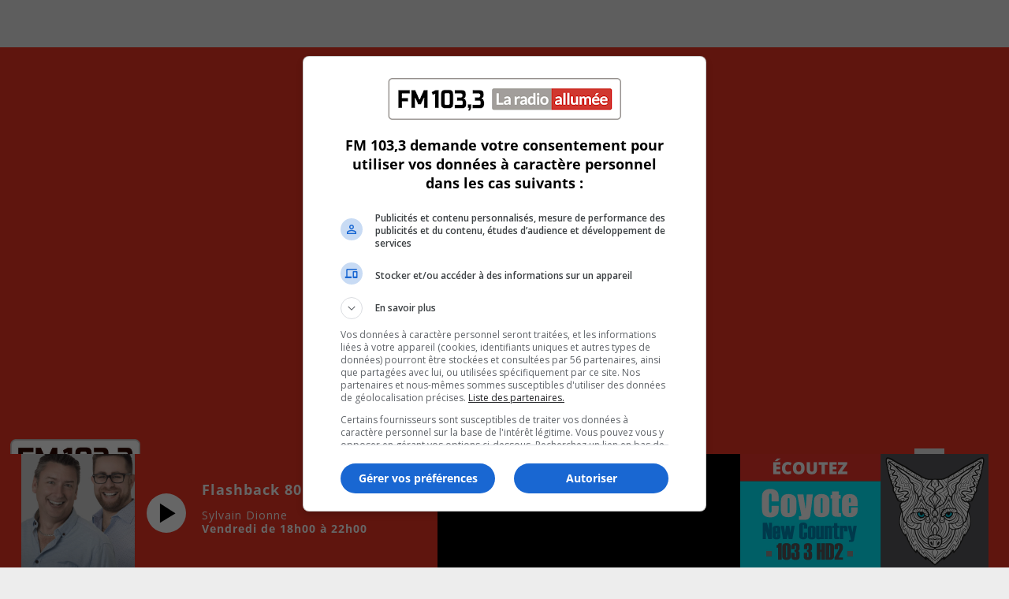

--- FILE ---
content_type: text/html; charset=UTF-8
request_url: https://www.fm1033.ca/le-pont-tunnel-completement-ferme-de-vendredi-a-samedi/
body_size: 51304
content:
<!DOCTYPE html>
<html lang="fr-CA">
<head>
	<meta charset="UTF-8">
	<meta name="viewport" content="width=device-width, height=device-height, initial-scale=1.0, maximum-scale=1.0, user-scalable=no">
	<meta name='robots' content='index, follow, max-image-preview:large, max-snippet:-1, max-video-preview:-1' />

	<!-- This site is optimized with the Yoast SEO plugin v26.8 - https://yoast.com/product/yoast-seo-wordpress/ -->
	<title>Le pont-tunnel complètement fermé de vendredi à samedi</title><link rel="preload" as="style" href="https://fonts.googleapis.com/css?family=Open%20Sans%3A400&#038;display=swap" /><link rel="stylesheet" href="https://fonts.googleapis.com/css?family=Open%20Sans%3A400&#038;display=swap" media="print" onload="this.media='all'" /><noscript><link rel="stylesheet" href="https://fonts.googleapis.com/css?family=Open%20Sans%3A400&#038;display=swap" /></noscript>
	<meta name="description" content="Les usagers de la route doivent se préparer à une fermeture complète du tunnel Louis-Hippolyte-La Fontaine, durant la nuit du 26 au 27 mai" />
	<link rel="canonical" href="https://www.fm1033.ca/le-pont-tunnel-completement-ferme-de-vendredi-a-samedi/" />
	<meta property="og:locale" content="fr_CA" />
	<meta property="og:type" content="article" />
	<meta property="og:title" content="Le pont-tunnel complètement fermé de vendredi à samedi" />
	<meta property="og:description" content="Les usagers de la route doivent se préparer à une fermeture complète du tunnel Louis-Hippolyte-La Fontaine, durant la nuit du 26 au 27 mai" />
	<meta property="og:url" content="https://www.fm1033.ca/le-pont-tunnel-completement-ferme-de-vendredi-a-samedi/" />
	<meta property="og:site_name" content="FM 103,3" />
	<meta property="article:published_time" content="2023-05-25T16:00:36+00:00" />
	<meta property="article:modified_time" content="2023-05-25T19:14:52+00:00" />
	<meta property="og:image" content="https://www.fm1033.ca/wp-content/uploads/2023/05/Tunnel-q3u798ig9b1epfihabhp594x6idlu6sn3wm99yfbek-q505obr5vmfrwcnsy91cjw0fkyhac04tnm3vsnxqws.jpeg" />
	<meta property="og:image:width" content="800" />
	<meta property="og:image:height" content="550" />
	<meta property="og:image:type" content="image/jpeg" />
	<meta name="author" content="Félix Poncelet-Marsan" />
	<meta name="twitter:card" content="summary_large_image" />
	<meta name="twitter:label1" content="Écrit par" />
	<meta name="twitter:data1" content="Félix Poncelet-Marsan" />
	<meta name="twitter:label2" content="Estimation du temps de lecture" />
	<meta name="twitter:data2" content="1 minute" />
	<script type="application/ld+json" class="yoast-schema-graph">{"@context":"https://schema.org","@graph":[{"@type":"Article","@id":"https://www.fm1033.ca/le-pont-tunnel-completement-ferme-de-vendredi-a-samedi/#article","isPartOf":{"@id":"https://www.fm1033.ca/le-pont-tunnel-completement-ferme-de-vendredi-a-samedi/"},"author":{"name":"Félix Poncelet-Marsan","@id":"https://www.fm1033.ca/#/schema/person/f4885edd50c18f43ae172facfc1353a1"},"headline":"Le pont-tunnel complètement fermé de vendredi à samedi","datePublished":"2023-05-25T16:00:36+00:00","dateModified":"2023-05-25T19:14:52+00:00","mainEntityOfPage":{"@id":"https://www.fm1033.ca/le-pont-tunnel-completement-ferme-de-vendredi-a-samedi/"},"wordCount":138,"publisher":{"@id":"https://www.fm1033.ca/#organization"},"image":{"@id":"https://www.fm1033.ca/le-pont-tunnel-completement-ferme-de-vendredi-a-samedi/#primaryimage"},"thumbnailUrl":"https://www.fm1033.ca/wp-content/uploads/2023/05/Tunnel-q3u798ig9b1epfihabhp594x6idlu6sn3wm99yfbek-q505obr5vmfrwcnsy91cjw0fkyhac04tnm3vsnxqws.jpeg","keywords":["circulation","Louis Hippolyte La Fontaine","ministère des transports","pont-tunnel","Trafic","travaux","tunnel"],"articleSection":["Transport / Circulation","Travaux"],"inLanguage":"fr-CA"},{"@type":"WebPage","@id":"https://www.fm1033.ca/le-pont-tunnel-completement-ferme-de-vendredi-a-samedi/","url":"https://www.fm1033.ca/le-pont-tunnel-completement-ferme-de-vendredi-a-samedi/","name":"Le pont-tunnel complètement fermé de vendredi à samedi","isPartOf":{"@id":"https://www.fm1033.ca/#website"},"primaryImageOfPage":{"@id":"https://www.fm1033.ca/le-pont-tunnel-completement-ferme-de-vendredi-a-samedi/#primaryimage"},"image":{"@id":"https://www.fm1033.ca/le-pont-tunnel-completement-ferme-de-vendredi-a-samedi/#primaryimage"},"thumbnailUrl":"https://www.fm1033.ca/wp-content/uploads/2023/05/Tunnel-q3u798ig9b1epfihabhp594x6idlu6sn3wm99yfbek-q505obr5vmfrwcnsy91cjw0fkyhac04tnm3vsnxqws.jpeg","datePublished":"2023-05-25T16:00:36+00:00","dateModified":"2023-05-25T19:14:52+00:00","description":"Les usagers de la route doivent se préparer à une fermeture complète du tunnel Louis-Hippolyte-La Fontaine, durant la nuit du 26 au 27 mai","breadcrumb":{"@id":"https://www.fm1033.ca/le-pont-tunnel-completement-ferme-de-vendredi-a-samedi/#breadcrumb"},"inLanguage":"fr-CA","potentialAction":[{"@type":"ReadAction","target":["https://www.fm1033.ca/le-pont-tunnel-completement-ferme-de-vendredi-a-samedi/"]}]},{"@type":"ImageObject","inLanguage":"fr-CA","@id":"https://www.fm1033.ca/le-pont-tunnel-completement-ferme-de-vendredi-a-samedi/#primaryimage","url":"https://www.fm1033.ca/wp-content/uploads/2023/05/Tunnel-q3u798ig9b1epfihabhp594x6idlu6sn3wm99yfbek-q505obr5vmfrwcnsy91cjw0fkyhac04tnm3vsnxqws.jpeg","contentUrl":"https://www.fm1033.ca/wp-content/uploads/2023/05/Tunnel-q3u798ig9b1epfihabhp594x6idlu6sn3wm99yfbek-q505obr5vmfrwcnsy91cjw0fkyhac04tnm3vsnxqws.jpeg","width":800,"height":550,"caption":"source : archives"},{"@type":"BreadcrumbList","@id":"https://www.fm1033.ca/le-pont-tunnel-completement-ferme-de-vendredi-a-samedi/#breadcrumb","itemListElement":[{"@type":"ListItem","position":1,"name":"","item":"https://www.fm1033.ca/"},{"@type":"ListItem","position":2,"name":"Nouvelles","item":"https://www.fm1033.ca/actualites/"},{"@type":"ListItem","position":3,"name":"Le pont-tunnel complètement fermé de vendredi à samedi"}]},{"@type":"WebSite","@id":"https://www.fm1033.ca/#website","url":"https://www.fm1033.ca/","name":"FM 103,3","description":"","publisher":{"@id":"https://www.fm1033.ca/#organization"},"potentialAction":[{"@type":"SearchAction","target":{"@type":"EntryPoint","urlTemplate":"https://www.fm1033.ca/?s={search_term_string}"},"query-input":{"@type":"PropertyValueSpecification","valueRequired":true,"valueName":"search_term_string"}}],"inLanguage":"fr-CA"},{"@type":"Organization","@id":"https://www.fm1033.ca/#organization","name":"FM 103.3 La Radio Allumée","url":"https://www.fm1033.ca/","logo":{"@type":"ImageObject","inLanguage":"fr-CA","@id":"https://www.fm1033.ca/#/schema/logo/image/","url":"https://www.fm1033.ca/wp-content/uploads/2021/02/LogoFM1033_Filet_New-e1614204266476.jpg","contentUrl":"https://www.fm1033.ca/wp-content/uploads/2021/02/LogoFM1033_Filet_New-e1614204266476.jpg","width":683,"height":365,"caption":"FM 103.3 La Radio Allumée"},"image":{"@id":"https://www.fm1033.ca/#/schema/logo/image/"}},{"@type":"Person","@id":"https://www.fm1033.ca/#/schema/person/f4885edd50c18f43ae172facfc1353a1","name":"Félix Poncelet-Marsan","image":{"@type":"ImageObject","inLanguage":"fr-CA","@id":"https://www.fm1033.ca/#/schema/person/image/","url":"https://secure.gravatar.com/avatar/96d4608c43f945b5073a448ff0882b672c97d947f88e37515eb8929db0d48065?s=96&d=mm&r=g","contentUrl":"https://secure.gravatar.com/avatar/96d4608c43f945b5073a448ff0882b672c97d947f88e37515eb8929db0d48065?s=96&d=mm&r=g","caption":"Félix Poncelet-Marsan"},"url":"https://www.fm1033.ca/author/felix-poncelet-marsanfm1033-ca/"}]}</script>
	<!-- / Yoast SEO plugin. -->


<link rel='dns-prefetch' href='//imasdk.googleapis.com' />
<link rel='dns-prefetch' href='//rdc.m32.media' />
<link rel='dns-prefetch' href='//link.rubiconproject.com' />
<link rel='dns-prefetch' href='//cdn.jsdelivr.net' />
<link rel='dns-prefetch' href='//fonts.googleapis.com' />
<link rel='dns-prefetch' href='//stream.statsradio.com' />
<link rel='dns-prefetch' href='//www.googletagmanager.com' />
<link rel='dns-prefetch' href='//www.google-analytics.com' />
<link rel='dns-prefetch' href='//fm-1033.streamb.live' />
<link href='https://fonts.gstatic.com' crossorigin rel='preconnect' />
<link rel="alternate" type="application/rss+xml" title="FM 103,3 &raquo; Flux" href="https://www.fm1033.ca/feed/" />
<link rel="alternate" type="application/rss+xml" title="FM 103,3 &raquo; Flux des commentaires" href="https://www.fm1033.ca/comments/feed/" />
<link rel="alternate" title="oEmbed (JSON)" type="application/json+oembed" href="https://www.fm1033.ca/wp-json/oembed/1.0/embed?url=https%3A%2F%2Fwww.fm1033.ca%2Fle-pont-tunnel-completement-ferme-de-vendredi-a-samedi%2F" />
<link rel="alternate" title="oEmbed (XML)" type="text/xml+oembed" href="https://www.fm1033.ca/wp-json/oembed/1.0/embed?url=https%3A%2F%2Fwww.fm1033.ca%2Fle-pont-tunnel-completement-ferme-de-vendredi-a-samedi%2F&#038;format=xml" />
<style id='wp-img-auto-sizes-contain-inline-css' type='text/css'>
img:is([sizes=auto i],[sizes^="auto," i]){contain-intrinsic-size:3000px 1500px}
/*# sourceURL=wp-img-auto-sizes-contain-inline-css */
</style>
<link rel='stylesheet' id='dce-animations-css' href='https://www.fm1033.ca/wp-content/plugins/dynamic-content-for-elementor/assets/css/animations.css' type='text/css' media='all' />
<link rel='stylesheet' id='bdt-uikit-css' href='https://www.fm1033.ca/wp-content/plugins/bdthemes-element-pack/assets/css/bdt-uikit.css' type='text/css' media='all' />
<link rel='stylesheet' id='ep-helper-css' href='https://www.fm1033.ca/wp-content/plugins/bdthemes-element-pack/assets/css/ep-helper.css' type='text/css' media='all' />
<style id='wp-emoji-styles-inline-css' type='text/css'>

	img.wp-smiley, img.emoji {
		display: inline !important;
		border: none !important;
		box-shadow: none !important;
		height: 1em !important;
		width: 1em !important;
		margin: 0 0.07em !important;
		vertical-align: -0.1em !important;
		background: none !important;
		padding: 0 !important;
	}
/*# sourceURL=wp-emoji-styles-inline-css */
</style>
<link rel='stylesheet' id='wp-block-library-css' href='https://www.fm1033.ca/wp-includes/css/dist/block-library/style.min.css' type='text/css' media='all' />
<style id='wp-block-image-inline-css' type='text/css'>
.wp-block-image>a,.wp-block-image>figure>a{display:inline-block}.wp-block-image img{box-sizing:border-box;height:auto;max-width:100%;vertical-align:bottom}@media not (prefers-reduced-motion){.wp-block-image img.hide{visibility:hidden}.wp-block-image img.show{animation:show-content-image .4s}}.wp-block-image[style*=border-radius] img,.wp-block-image[style*=border-radius]>a{border-radius:inherit}.wp-block-image.has-custom-border img{box-sizing:border-box}.wp-block-image.aligncenter{text-align:center}.wp-block-image.alignfull>a,.wp-block-image.alignwide>a{width:100%}.wp-block-image.alignfull img,.wp-block-image.alignwide img{height:auto;width:100%}.wp-block-image .aligncenter,.wp-block-image .alignleft,.wp-block-image .alignright,.wp-block-image.aligncenter,.wp-block-image.alignleft,.wp-block-image.alignright{display:table}.wp-block-image .aligncenter>figcaption,.wp-block-image .alignleft>figcaption,.wp-block-image .alignright>figcaption,.wp-block-image.aligncenter>figcaption,.wp-block-image.alignleft>figcaption,.wp-block-image.alignright>figcaption{caption-side:bottom;display:table-caption}.wp-block-image .alignleft{float:left;margin:.5em 1em .5em 0}.wp-block-image .alignright{float:right;margin:.5em 0 .5em 1em}.wp-block-image .aligncenter{margin-left:auto;margin-right:auto}.wp-block-image :where(figcaption){margin-bottom:1em;margin-top:.5em}.wp-block-image.is-style-circle-mask img{border-radius:9999px}@supports ((-webkit-mask-image:none) or (mask-image:none)) or (-webkit-mask-image:none){.wp-block-image.is-style-circle-mask img{border-radius:0;-webkit-mask-image:url('data:image/svg+xml;utf8,<svg viewBox="0 0 100 100" xmlns="http://www.w3.org/2000/svg"><circle cx="50" cy="50" r="50"/></svg>');mask-image:url('data:image/svg+xml;utf8,<svg viewBox="0 0 100 100" xmlns="http://www.w3.org/2000/svg"><circle cx="50" cy="50" r="50"/></svg>');mask-mode:alpha;-webkit-mask-position:center;mask-position:center;-webkit-mask-repeat:no-repeat;mask-repeat:no-repeat;-webkit-mask-size:contain;mask-size:contain}}:root :where(.wp-block-image.is-style-rounded img,.wp-block-image .is-style-rounded img){border-radius:9999px}.wp-block-image figure{margin:0}.wp-lightbox-container{display:flex;flex-direction:column;position:relative}.wp-lightbox-container img{cursor:zoom-in}.wp-lightbox-container img:hover+button{opacity:1}.wp-lightbox-container button{align-items:center;backdrop-filter:blur(16px) saturate(180%);background-color:#5a5a5a40;border:none;border-radius:4px;cursor:zoom-in;display:flex;height:20px;justify-content:center;opacity:0;padding:0;position:absolute;right:16px;text-align:center;top:16px;width:20px;z-index:100}@media not (prefers-reduced-motion){.wp-lightbox-container button{transition:opacity .2s ease}}.wp-lightbox-container button:focus-visible{outline:3px auto #5a5a5a40;outline:3px auto -webkit-focus-ring-color;outline-offset:3px}.wp-lightbox-container button:hover{cursor:pointer;opacity:1}.wp-lightbox-container button:focus{opacity:1}.wp-lightbox-container button:focus,.wp-lightbox-container button:hover,.wp-lightbox-container button:not(:hover):not(:active):not(.has-background){background-color:#5a5a5a40;border:none}.wp-lightbox-overlay{box-sizing:border-box;cursor:zoom-out;height:100vh;left:0;overflow:hidden;position:fixed;top:0;visibility:hidden;width:100%;z-index:100000}.wp-lightbox-overlay .close-button{align-items:center;cursor:pointer;display:flex;justify-content:center;min-height:40px;min-width:40px;padding:0;position:absolute;right:calc(env(safe-area-inset-right) + 16px);top:calc(env(safe-area-inset-top) + 16px);z-index:5000000}.wp-lightbox-overlay .close-button:focus,.wp-lightbox-overlay .close-button:hover,.wp-lightbox-overlay .close-button:not(:hover):not(:active):not(.has-background){background:none;border:none}.wp-lightbox-overlay .lightbox-image-container{height:var(--wp--lightbox-container-height);left:50%;overflow:hidden;position:absolute;top:50%;transform:translate(-50%,-50%);transform-origin:top left;width:var(--wp--lightbox-container-width);z-index:9999999999}.wp-lightbox-overlay .wp-block-image{align-items:center;box-sizing:border-box;display:flex;height:100%;justify-content:center;margin:0;position:relative;transform-origin:0 0;width:100%;z-index:3000000}.wp-lightbox-overlay .wp-block-image img{height:var(--wp--lightbox-image-height);min-height:var(--wp--lightbox-image-height);min-width:var(--wp--lightbox-image-width);width:var(--wp--lightbox-image-width)}.wp-lightbox-overlay .wp-block-image figcaption{display:none}.wp-lightbox-overlay button{background:none;border:none}.wp-lightbox-overlay .scrim{background-color:#fff;height:100%;opacity:.9;position:absolute;width:100%;z-index:2000000}.wp-lightbox-overlay.active{visibility:visible}@media not (prefers-reduced-motion){.wp-lightbox-overlay.active{animation:turn-on-visibility .25s both}.wp-lightbox-overlay.active img{animation:turn-on-visibility .35s both}.wp-lightbox-overlay.show-closing-animation:not(.active){animation:turn-off-visibility .35s both}.wp-lightbox-overlay.show-closing-animation:not(.active) img{animation:turn-off-visibility .25s both}.wp-lightbox-overlay.zoom.active{animation:none;opacity:1;visibility:visible}.wp-lightbox-overlay.zoom.active .lightbox-image-container{animation:lightbox-zoom-in .4s}.wp-lightbox-overlay.zoom.active .lightbox-image-container img{animation:none}.wp-lightbox-overlay.zoom.active .scrim{animation:turn-on-visibility .4s forwards}.wp-lightbox-overlay.zoom.show-closing-animation:not(.active){animation:none}.wp-lightbox-overlay.zoom.show-closing-animation:not(.active) .lightbox-image-container{animation:lightbox-zoom-out .4s}.wp-lightbox-overlay.zoom.show-closing-animation:not(.active) .lightbox-image-container img{animation:none}.wp-lightbox-overlay.zoom.show-closing-animation:not(.active) .scrim{animation:turn-off-visibility .4s forwards}}@keyframes show-content-image{0%{visibility:hidden}99%{visibility:hidden}to{visibility:visible}}@keyframes turn-on-visibility{0%{opacity:0}to{opacity:1}}@keyframes turn-off-visibility{0%{opacity:1;visibility:visible}99%{opacity:0;visibility:visible}to{opacity:0;visibility:hidden}}@keyframes lightbox-zoom-in{0%{transform:translate(calc((-100vw + var(--wp--lightbox-scrollbar-width))/2 + var(--wp--lightbox-initial-left-position)),calc(-50vh + var(--wp--lightbox-initial-top-position))) scale(var(--wp--lightbox-scale))}to{transform:translate(-50%,-50%) scale(1)}}@keyframes lightbox-zoom-out{0%{transform:translate(-50%,-50%) scale(1);visibility:visible}99%{visibility:visible}to{transform:translate(calc((-100vw + var(--wp--lightbox-scrollbar-width))/2 + var(--wp--lightbox-initial-left-position)),calc(-50vh + var(--wp--lightbox-initial-top-position))) scale(var(--wp--lightbox-scale));visibility:hidden}}
/*# sourceURL=https://www.fm1033.ca/wp-includes/blocks/image/style.min.css */
</style>
<style id='global-styles-inline-css' type='text/css'>
:root{--wp--preset--aspect-ratio--square: 1;--wp--preset--aspect-ratio--4-3: 4/3;--wp--preset--aspect-ratio--3-4: 3/4;--wp--preset--aspect-ratio--3-2: 3/2;--wp--preset--aspect-ratio--2-3: 2/3;--wp--preset--aspect-ratio--16-9: 16/9;--wp--preset--aspect-ratio--9-16: 9/16;--wp--preset--color--black: #000000;--wp--preset--color--cyan-bluish-gray: #abb8c3;--wp--preset--color--white: #ffffff;--wp--preset--color--pale-pink: #f78da7;--wp--preset--color--vivid-red: #cf2e2e;--wp--preset--color--luminous-vivid-orange: #ff6900;--wp--preset--color--luminous-vivid-amber: #fcb900;--wp--preset--color--light-green-cyan: #7bdcb5;--wp--preset--color--vivid-green-cyan: #00d084;--wp--preset--color--pale-cyan-blue: #8ed1fc;--wp--preset--color--vivid-cyan-blue: #0693e3;--wp--preset--color--vivid-purple: #9b51e0;--wp--preset--gradient--vivid-cyan-blue-to-vivid-purple: linear-gradient(135deg,rgb(6,147,227) 0%,rgb(155,81,224) 100%);--wp--preset--gradient--light-green-cyan-to-vivid-green-cyan: linear-gradient(135deg,rgb(122,220,180) 0%,rgb(0,208,130) 100%);--wp--preset--gradient--luminous-vivid-amber-to-luminous-vivid-orange: linear-gradient(135deg,rgb(252,185,0) 0%,rgb(255,105,0) 100%);--wp--preset--gradient--luminous-vivid-orange-to-vivid-red: linear-gradient(135deg,rgb(255,105,0) 0%,rgb(207,46,46) 100%);--wp--preset--gradient--very-light-gray-to-cyan-bluish-gray: linear-gradient(135deg,rgb(238,238,238) 0%,rgb(169,184,195) 100%);--wp--preset--gradient--cool-to-warm-spectrum: linear-gradient(135deg,rgb(74,234,220) 0%,rgb(151,120,209) 20%,rgb(207,42,186) 40%,rgb(238,44,130) 60%,rgb(251,105,98) 80%,rgb(254,248,76) 100%);--wp--preset--gradient--blush-light-purple: linear-gradient(135deg,rgb(255,206,236) 0%,rgb(152,150,240) 100%);--wp--preset--gradient--blush-bordeaux: linear-gradient(135deg,rgb(254,205,165) 0%,rgb(254,45,45) 50%,rgb(107,0,62) 100%);--wp--preset--gradient--luminous-dusk: linear-gradient(135deg,rgb(255,203,112) 0%,rgb(199,81,192) 50%,rgb(65,88,208) 100%);--wp--preset--gradient--pale-ocean: linear-gradient(135deg,rgb(255,245,203) 0%,rgb(182,227,212) 50%,rgb(51,167,181) 100%);--wp--preset--gradient--electric-grass: linear-gradient(135deg,rgb(202,248,128) 0%,rgb(113,206,126) 100%);--wp--preset--gradient--midnight: linear-gradient(135deg,rgb(2,3,129) 0%,rgb(40,116,252) 100%);--wp--preset--font-size--small: 13px;--wp--preset--font-size--medium: 20px;--wp--preset--font-size--large: 36px;--wp--preset--font-size--x-large: 42px;--wp--preset--spacing--20: 0.44rem;--wp--preset--spacing--30: 0.67rem;--wp--preset--spacing--40: 1rem;--wp--preset--spacing--50: 1.5rem;--wp--preset--spacing--60: 2.25rem;--wp--preset--spacing--70: 3.38rem;--wp--preset--spacing--80: 5.06rem;--wp--preset--shadow--natural: 6px 6px 9px rgba(0, 0, 0, 0.2);--wp--preset--shadow--deep: 12px 12px 50px rgba(0, 0, 0, 0.4);--wp--preset--shadow--sharp: 6px 6px 0px rgba(0, 0, 0, 0.2);--wp--preset--shadow--outlined: 6px 6px 0px -3px rgb(255, 255, 255), 6px 6px rgb(0, 0, 0);--wp--preset--shadow--crisp: 6px 6px 0px rgb(0, 0, 0);}:where(.is-layout-flex){gap: 0.5em;}:where(.is-layout-grid){gap: 0.5em;}body .is-layout-flex{display: flex;}.is-layout-flex{flex-wrap: wrap;align-items: center;}.is-layout-flex > :is(*, div){margin: 0;}body .is-layout-grid{display: grid;}.is-layout-grid > :is(*, div){margin: 0;}:where(.wp-block-columns.is-layout-flex){gap: 2em;}:where(.wp-block-columns.is-layout-grid){gap: 2em;}:where(.wp-block-post-template.is-layout-flex){gap: 1.25em;}:where(.wp-block-post-template.is-layout-grid){gap: 1.25em;}.has-black-color{color: var(--wp--preset--color--black) !important;}.has-cyan-bluish-gray-color{color: var(--wp--preset--color--cyan-bluish-gray) !important;}.has-white-color{color: var(--wp--preset--color--white) !important;}.has-pale-pink-color{color: var(--wp--preset--color--pale-pink) !important;}.has-vivid-red-color{color: var(--wp--preset--color--vivid-red) !important;}.has-luminous-vivid-orange-color{color: var(--wp--preset--color--luminous-vivid-orange) !important;}.has-luminous-vivid-amber-color{color: var(--wp--preset--color--luminous-vivid-amber) !important;}.has-light-green-cyan-color{color: var(--wp--preset--color--light-green-cyan) !important;}.has-vivid-green-cyan-color{color: var(--wp--preset--color--vivid-green-cyan) !important;}.has-pale-cyan-blue-color{color: var(--wp--preset--color--pale-cyan-blue) !important;}.has-vivid-cyan-blue-color{color: var(--wp--preset--color--vivid-cyan-blue) !important;}.has-vivid-purple-color{color: var(--wp--preset--color--vivid-purple) !important;}.has-black-background-color{background-color: var(--wp--preset--color--black) !important;}.has-cyan-bluish-gray-background-color{background-color: var(--wp--preset--color--cyan-bluish-gray) !important;}.has-white-background-color{background-color: var(--wp--preset--color--white) !important;}.has-pale-pink-background-color{background-color: var(--wp--preset--color--pale-pink) !important;}.has-vivid-red-background-color{background-color: var(--wp--preset--color--vivid-red) !important;}.has-luminous-vivid-orange-background-color{background-color: var(--wp--preset--color--luminous-vivid-orange) !important;}.has-luminous-vivid-amber-background-color{background-color: var(--wp--preset--color--luminous-vivid-amber) !important;}.has-light-green-cyan-background-color{background-color: var(--wp--preset--color--light-green-cyan) !important;}.has-vivid-green-cyan-background-color{background-color: var(--wp--preset--color--vivid-green-cyan) !important;}.has-pale-cyan-blue-background-color{background-color: var(--wp--preset--color--pale-cyan-blue) !important;}.has-vivid-cyan-blue-background-color{background-color: var(--wp--preset--color--vivid-cyan-blue) !important;}.has-vivid-purple-background-color{background-color: var(--wp--preset--color--vivid-purple) !important;}.has-black-border-color{border-color: var(--wp--preset--color--black) !important;}.has-cyan-bluish-gray-border-color{border-color: var(--wp--preset--color--cyan-bluish-gray) !important;}.has-white-border-color{border-color: var(--wp--preset--color--white) !important;}.has-pale-pink-border-color{border-color: var(--wp--preset--color--pale-pink) !important;}.has-vivid-red-border-color{border-color: var(--wp--preset--color--vivid-red) !important;}.has-luminous-vivid-orange-border-color{border-color: var(--wp--preset--color--luminous-vivid-orange) !important;}.has-luminous-vivid-amber-border-color{border-color: var(--wp--preset--color--luminous-vivid-amber) !important;}.has-light-green-cyan-border-color{border-color: var(--wp--preset--color--light-green-cyan) !important;}.has-vivid-green-cyan-border-color{border-color: var(--wp--preset--color--vivid-green-cyan) !important;}.has-pale-cyan-blue-border-color{border-color: var(--wp--preset--color--pale-cyan-blue) !important;}.has-vivid-cyan-blue-border-color{border-color: var(--wp--preset--color--vivid-cyan-blue) !important;}.has-vivid-purple-border-color{border-color: var(--wp--preset--color--vivid-purple) !important;}.has-vivid-cyan-blue-to-vivid-purple-gradient-background{background: var(--wp--preset--gradient--vivid-cyan-blue-to-vivid-purple) !important;}.has-light-green-cyan-to-vivid-green-cyan-gradient-background{background: var(--wp--preset--gradient--light-green-cyan-to-vivid-green-cyan) !important;}.has-luminous-vivid-amber-to-luminous-vivid-orange-gradient-background{background: var(--wp--preset--gradient--luminous-vivid-amber-to-luminous-vivid-orange) !important;}.has-luminous-vivid-orange-to-vivid-red-gradient-background{background: var(--wp--preset--gradient--luminous-vivid-orange-to-vivid-red) !important;}.has-very-light-gray-to-cyan-bluish-gray-gradient-background{background: var(--wp--preset--gradient--very-light-gray-to-cyan-bluish-gray) !important;}.has-cool-to-warm-spectrum-gradient-background{background: var(--wp--preset--gradient--cool-to-warm-spectrum) !important;}.has-blush-light-purple-gradient-background{background: var(--wp--preset--gradient--blush-light-purple) !important;}.has-blush-bordeaux-gradient-background{background: var(--wp--preset--gradient--blush-bordeaux) !important;}.has-luminous-dusk-gradient-background{background: var(--wp--preset--gradient--luminous-dusk) !important;}.has-pale-ocean-gradient-background{background: var(--wp--preset--gradient--pale-ocean) !important;}.has-electric-grass-gradient-background{background: var(--wp--preset--gradient--electric-grass) !important;}.has-midnight-gradient-background{background: var(--wp--preset--gradient--midnight) !important;}.has-small-font-size{font-size: var(--wp--preset--font-size--small) !important;}.has-medium-font-size{font-size: var(--wp--preset--font-size--medium) !important;}.has-large-font-size{font-size: var(--wp--preset--font-size--large) !important;}.has-x-large-font-size{font-size: var(--wp--preset--font-size--x-large) !important;}
/*# sourceURL=global-styles-inline-css */
</style>

<style id='classic-theme-styles-inline-css' type='text/css'>
/*! This file is auto-generated */
.wp-block-button__link{color:#fff;background-color:#32373c;border-radius:9999px;box-shadow:none;text-decoration:none;padding:calc(.667em + 2px) calc(1.333em + 2px);font-size:1.125em}.wp-block-file__button{background:#32373c;color:#fff;text-decoration:none}
/*# sourceURL=/wp-includes/css/classic-themes.min.css */
</style>
<link rel='stylesheet' id='jet-engine-frontend-css' href='https://www.fm1033.ca/wp-content/plugins/jet-engine/assets/css/frontend.css' type='text/css' media='all' />
<link rel='stylesheet' id='videopack-ads-css' href='https://www.fm1033.ca/wp-content/plugins/videopack-ads/public/css/videopack-ads.css' type='text/css' media='all' />
<link rel='stylesheet' id='iron-master-css' href='https://www.fm1033.ca/wp-content/themes/sonaar/dist/css/main.min.css' type='text/css' media='all' />
<link rel='stylesheet' id='child-style-css' href='https://www.fm1033.ca/wp-content/themes/sonaar-child/style.css?5' type='text/css' media='all' />
<link rel='stylesheet' id='sr-font-awesome-css' href='https://www.fm1033.ca/wp-content/themes/sonaar/includes/sonaar-music/fontawesome/css/fontawesome.min.css' type='text/css' media='all' />
<link rel='stylesheet' id='sr-font-awesome-brand-css' href='https://www.fm1033.ca/wp-content/themes/sonaar/includes/sonaar-music/fontawesome/css/brands.min.css' type='text/css' media='all' />
<link rel='stylesheet' id='sr-font-awesome-solid-css' href='https://www.fm1033.ca/wp-content/themes/sonaar/includes/sonaar-music/fontawesome/css/solid.min.css' type='text/css' media='all' />
<link rel='stylesheet' id='sr-font-awesome-regular-css' href='https://www.fm1033.ca/wp-content/themes/sonaar/includes/sonaar-music/fontawesome/css/regular.min.css' type='text/css' media='all' />
<link rel='stylesheet' id='iron-classic-menu-css' href='https://www.fm1033.ca/wp-content/themes/sonaar/classic-menu/css/classic.css' type='text/css' media='all' />

<link rel='stylesheet' id='jet-popup-frontend-css' href='https://www.fm1033.ca/wp-content/plugins/jet-popup/assets/css/jet-popup-frontend.css' type='text/css' media='all' />
<link rel='stylesheet' id='ep-offcanvas-css' href='https://www.fm1033.ca/wp-content/plugins/bdthemes-element-pack/assets/css/ep-offcanvas.css' type='text/css' media='all' />
<link rel='stylesheet' id='elementor-frontend-css' href='https://www.fm1033.ca/wp-content/uploads/elementor/css/custom-frontend.min.css' type='text/css' media='all' />
<style id='elementor-frontend-inline-css' type='text/css'>
.elementor-kit-6{--e-global-color-primary:#EE3524;--e-global-color-secondary:#54595F;--e-global-color-text:#000000;--e-global-color-accent:#EE3524;--e-global-color-d790b80:#000000;--e-global-color-db89b52:#FFFFFF;--e-global-color-43ba162:#232330;--e-global-color-5b32e86:#939598;--e-global-color-1901dd6:#E9E9E9;--e-global-color-a9b4407:#B02B10;--e-global-color-88824a2:#C0C0C0;--e-global-color-2660f28:#222222;--e-global-typography-primary-font-family:"Open Sans";--e-global-typography-primary-font-size:30px;--e-global-typography-primary-font-weight:bold;--e-global-typography-primary-letter-spacing:0px;--e-global-typography-secondary-font-family:"Open Sans";--e-global-typography-secondary-font-size:22px;--e-global-typography-secondary-font-weight:bold;--e-global-typography-secondary-line-height:1.2em;--e-global-typography-secondary-letter-spacing:0px;--e-global-typography-text-font-family:"Open Sans";--e-global-typography-text-font-size:16px;--e-global-typography-text-font-weight:400;--e-global-typography-text-letter-spacing:0px;--e-global-typography-accent-font-family:"Open Sans";--e-global-typography-accent-font-weight:600;--e-global-typography-accent-letter-spacing:0px;--e-global-typography-974a4a8-font-family:"Open Sans";--e-global-typography-974a4a8-font-size:11.5px;--e-global-typography-974a4a8-line-height:1em;--e-global-typography-974a4a8-letter-spacing:0px;--e-global-typography-d7944d0-font-family:"Open Sans";--e-global-typography-d7944d0-font-size:16px;--e-global-typography-d7944d0-font-weight:bold;--e-global-typography-d7944d0-line-height:1.2em;--e-global-typography-d7944d0-letter-spacing:0px;font-family:"Open Sans", Sans-serif;font-size:16px;font-weight:400;line-height:1.5em;letter-spacing:0px;}.elementor-kit-6 e-page-transition{background-color:#FFBC7D;}.elementor-kit-6 p{margin-bottom:1.2em;}.elementor-kit-6 a{color:var( --e-global-color-primary );}.elementor-kit-6 h1{color:var( --e-global-color-d790b80 );}.elementor-kit-6 h2{color:var( --e-global-color-d790b80 );}.elementor-kit-6 h3{color:var( --e-global-color-d790b80 );}.elementor-kit-6 h4{color:var( --e-global-color-d790b80 );}.elementor-section.elementor-section-boxed > .elementor-container{max-width:1280px;}.e-con{--container-max-width:1280px;}.elementor-widget:not(:last-child){margin-block-end:20px;}.elementor-element{--widgets-spacing:20px 20px;--widgets-spacing-row:20px;--widgets-spacing-column:20px;}{}h1.entry-title{display:var(--page-title-display);}@media(max-width:1024px){.elementor-kit-6{--e-global-typography-d7944d0-font-size:18px;}.elementor-section.elementor-section-boxed > .elementor-container{max-width:1024px;}.e-con{--container-max-width:1024px;}}@media(max-width:767px){.elementor-kit-6{--e-global-typography-primary-font-size:22px;--e-global-typography-974a4a8-font-size:12.5px;--e-global-typography-974a4a8-line-height:1.2em;--e-global-typography-d7944d0-font-size:18px;}.elementor-section.elementor-section-boxed > .elementor-container{max-width:767px;}.e-con{--container-max-width:767px;}}/* Start custom CSS */.ee-post__meta{
    font-size: 9px !important;
}/* End custom CSS */
.elementor-44908 .elementor-element.elementor-element-46975de{--display:flex;--flex-direction:column;--container-widget-width:calc( ( 1 - var( --container-widget-flex-grow ) ) * 100% );--container-widget-height:initial;--container-widget-flex-grow:0;--container-widget-align-self:initial;--flex-wrap-mobile:wrap;--align-items:center;}.elementor-44908 .elementor-element.elementor-element-79579af{width:100%;max-width:100%;align-self:center;}.elementor-44908 .elementor-element.elementor-element-79579af > .elementor-widget-container{margin:5px 0px 15px 0px;padding:15px 0px 5px 0px;}.elementor-44908 .elementor-element.elementor-element-655c3db:not(.elementor-motion-effects-element-type-background), .elementor-44908 .elementor-element.elementor-element-655c3db > .elementor-motion-effects-container > .elementor-motion-effects-layer{background-color:var( --e-global-color-primary );}.elementor-44908 .elementor-element.elementor-element-655c3db{transition:background 0.3s, border 0.3s, border-radius 0.3s, box-shadow 0.3s;margin-top:0px;margin-bottom:0px;}.elementor-44908 .elementor-element.elementor-element-655c3db > .elementor-background-overlay{transition:background 0.3s, border-radius 0.3s, opacity 0.3s;}.elementor-bc-flex-widget .elementor-44908 .elementor-element.elementor-element-b9e1144.elementor-column .elementor-widget-wrap{align-items:center;}.elementor-44908 .elementor-element.elementor-element-b9e1144.elementor-column.elementor-element[data-element_type="column"] > .elementor-widget-wrap.elementor-element-populated{align-content:center;align-items:center;}.elementor-44908 .elementor-element.elementor-element-b9e1144.elementor-column > .elementor-widget-wrap{justify-content:space-between;}.elementor-44908 .elementor-element.elementor-element-b627b91 .elementor-button-content-wrapper{align-items:center;}.elementor-44908 .elementor-element.elementor-element-b627b91{width:auto;max-width:auto;}.elementor-44908 .elementor-element.elementor-element-b627b91 > .elementor-widget-container{padding:10px 10px 10px 10px;}.elementor-44908 .elementor-element.elementor-element-b627b91 .bdt-offcanvas-button .bdt-flex-align-right{margin-left:0px;}.elementor-44908 .elementor-element.elementor-element-b627b91 .bdt-offcanvas-button .bdt-flex-align-left{margin-right:0px;}.elementor-44908 .elementor-element.elementor-element-b627b91 .bdt-offcanvas-button .bdt-flex-align-top{margin-bottom:0px;}.elementor-44908 .elementor-element.elementor-element-b627b91 .bdt-offcanvas-button .bdt-flex-align-bottom{margin-top:0px;}.elementor-44908 .elementor-element.elementor-element-b627b91 .bdt-offcanvas .bdt-offcanvas-bar a:hover{color:var( --e-global-color-primary );}.elementor-44908 .elementor-element.elementor-element-b627b91 .bdt-offcanvas .bdt-offcanvas-bar{background-color:var( --e-global-color-db89b52 );}.elementor-44908 .elementor-element.elementor-element-b627b91 .bdt-offcanvas-button{color:var( --e-global-color-primary );background-color:var( --e-global-color-1901dd6 );border-radius:50px 50px 50px 50px;padding:10px 10px 10px 10px;}.elementor-44908 .elementor-element.elementor-element-b627b91 .bdt-offcanvas-button svg{fill:var( --e-global-color-primary );}.elementor-44908 .elementor-element.elementor-element-b627b91 .bdt-offcanvas-button:hover{color:var( --e-global-color-db89b52 );}.elementor-44908 .elementor-element.elementor-element-b627b91 .bdt-offcanvas-button:hover svg{fill:var( --e-global-color-db89b52 );}.elementor-widget-image .widget-image-caption{color:var( --e-global-color-text );font-family:var( --e-global-typography-text-font-family ), Sans-serif;font-size:var( --e-global-typography-text-font-size );font-weight:var( --e-global-typography-text-font-weight );letter-spacing:var( --e-global-typography-text-letter-spacing );}.elementor-44908 .elementor-element.elementor-element-2e27373{width:initial;max-width:initial;text-align:left;}.elementor-44908 .elementor-element.elementor-element-2e27373 > .elementor-widget-container{margin:0px 20px 0px 0px;}.elementor-44908 .elementor-element.elementor-element-2e27373 img{max-width:220px;}.elementor-44908 .elementor-element.elementor-element-786e7f5{width:auto;max-width:auto;}.elementor-44908 .elementor-element.elementor-element-786e7f5 > .elementor-widget-container{margin:0px 015px 0px 0px;padding:0px 0px 0px 0px;}.elementor-44908 .elementor-element.elementor-element-786e7f5 .bdt-navbar-container{justify-content:center;}.elementor-44908 .elementor-element.elementor-element-786e7f5 .bdt-navbar-nav > li > a{padding:2px 20px 2px 10px;min-height:25px;color:var( --e-global-color-db89b52 );font-family:"Open Sans", Sans-serif;font-size:15px;font-weight:bold;text-transform:uppercase;letter-spacing:0px;}.elementor-44908 .elementor-element.elementor-element-786e7f5 .bdt-navbar-dropdown{width:220px;background-color:var( --e-global-color-primary );}.elementor-44908 .elementor-element.elementor-element-786e7f5 .bdt-navbar-nav{margin-left:-3px;}.elementor-44908 .elementor-element.elementor-element-786e7f5 .bdt-navbar-nav > li{margin-left:3px;}.elementor-44908 .elementor-element.elementor-element-786e7f5 .bdt-navbar-nav > li > a:hover{color:var( --e-global-color-text );font-weight:bold;}.elementor-44908 .elementor-element.elementor-element-786e7f5 .bdt-navbar-nav > li.bdt-active > a{color:var( --e-global-color-db89b52 );}.elementor-44908 .elementor-element.elementor-element-786e7f5 .bdt-navbar-dropdown-nav > li > a{color:var( --e-global-color-db89b52 );background-color:var( --e-global-color-primary );}.elementor-44908 .elementor-element.elementor-element-786e7f5 .bdt-navbar-dropdown-nav > li + li{margin-top:0px;}.elementor-44908 .elementor-element.elementor-element-786e7f5 .bdt-navbar-dropdown-nav > li > a:hover{color:var( --e-global-color-text );}.elementor-44908 .elementor-element.elementor-element-2ed2355{width:auto;max-width:auto;}.elementor-44908 .elementor-element.elementor-element-2ed2355 > .elementor-widget-container{padding:2px 2px 2px 2px;}.elementor-44908 .elementor-element.elementor-element-2ed2355.elementor-widget-bdt-search{text-align:center;}.elementor-44908 .elementor-element.elementor-element-2ed2355 .bdt-search-toggle{font-size:18px;background-color:var( --e-global-color-1901dd6 );padding:8px 8px 8px 8px;}.elementor-44908 .elementor-element.elementor-element-2ed2355 .bdt-search-input{border-radius:3px;}#modal-search-2ed2355 .bdt-search-input{border-radius:3px;}.elementor-44908 .elementor-element.elementor-element-ec6e44c:not(.elementor-motion-effects-element-type-background) > .elementor-widget-wrap, .elementor-44908 .elementor-element.elementor-element-ec6e44c > .elementor-widget-wrap > .elementor-motion-effects-container > .elementor-motion-effects-layer{background-color:var( --e-global-color-db89b52 );}.elementor-44908 .elementor-element.elementor-element-ec6e44c > .elementor-element-populated{transition:background 0.3s, border 0.3s, border-radius 0.3s, box-shadow 0.3s;}.elementor-44908 .elementor-element.elementor-element-ec6e44c > .elementor-element-populated > .elementor-background-overlay{transition:background 0.3s, border-radius 0.3s, opacity 0.3s;}.elementor-44908 .elementor-element.elementor-element-03a9eaa{--spacer-size:5px;}.elementor-widget .tippy-tooltip .tippy-content{text-align:center;}@media(max-width:1440px){.elementor-widget-image .widget-image-caption{font-size:var( --e-global-typography-text-font-size );letter-spacing:var( --e-global-typography-text-letter-spacing );}.elementor-44908 .elementor-element.elementor-element-2e27373 > .elementor-widget-container{margin:0px 20px 0px 0px;}.elementor-44908 .elementor-element.elementor-element-2e27373 img{max-width:170px;}.elementor-44908 .elementor-element.elementor-element-786e7f5 > .elementor-widget-container{margin:0px 0px 0px 0px;}.elementor-44908 .elementor-element.elementor-element-786e7f5 .bdt-navbar-nav{margin-left:-5px;}.elementor-44908 .elementor-element.elementor-element-786e7f5 .bdt-navbar-nav > li{margin-left:5px;}.elementor-44908 .elementor-element.elementor-element-786e7f5 .bdt-navbar-nav > li > a{font-size:15px;}}@media(min-width:768px){.elementor-44908 .elementor-element.elementor-element-46975de{--content-width:970px;}}@media(max-width:1024px) and (min-width:768px){.elementor-44908 .elementor-element.elementor-element-b9e1144{width:100%;}}@media(max-width:1024px){.elementor-44908 .elementor-element.elementor-element-79579af > .elementor-widget-container{margin:0px 0px 0px 0px;padding:5px 5px 5px 5px;}.elementor-44908 .elementor-element.elementor-element-b9e1144.elementor-column > .elementor-widget-wrap{justify-content:space-between;}.elementor-44908 .elementor-element.elementor-element-b627b91 > .elementor-widget-container{padding:0px 0px 0px 0px;}body:not(.bdt-offcanvas-flip) .elementor-44908 .elementor-element.elementor-element-b627b91 .bdt-offcanvas .bdt-offcanvas-bar{width:50vw;left:-50vw;}body:not(.bdt-offcanvas-flip) .elementor-44908 .elementor-element.elementor-element-b627b91 .bdt-offcanvas.bdt-open>.bdt-offcanvas-bar{left:0;}.bdt-offcanvas-flip .elementor-44908 .elementor-element.elementor-element-b627b91 .bdt-offcanvas .bdt-offcanvas-bar{width:50vw;right:-50vw;}.bdt-offcanvas-flip .elementor-44908 .elementor-element.elementor-element-b627b91 .bdt-offcanvas.bdt-open>.bdt-offcanvas-bar{right:0;}.elementor-widget-image .widget-image-caption{font-size:var( --e-global-typography-text-font-size );letter-spacing:var( --e-global-typography-text-letter-spacing );}.elementor-44908 .elementor-element.elementor-element-2e27373 > .elementor-widget-container{margin:0px 0px 0px 0px;}.elementor-44908 .elementor-element.elementor-element-2e27373 img{max-width:140px;}.elementor-44908 .elementor-element.elementor-element-2ed2355 .bdt-search-toggle{padding:8px 8px 8px 8px;}}@media(max-width:767px){.elementor-44908 .elementor-element.elementor-element-b9e1144{width:100%;}body:not(.bdt-offcanvas-flip) .elementor-44908 .elementor-element.elementor-element-b627b91 .bdt-offcanvas .bdt-offcanvas-bar{width:80vw;left:-80vw;}body:not(.bdt-offcanvas-flip) .elementor-44908 .elementor-element.elementor-element-b627b91 .bdt-offcanvas.bdt-open>.bdt-offcanvas-bar{left:0;}.bdt-offcanvas-flip .elementor-44908 .elementor-element.elementor-element-b627b91 .bdt-offcanvas .bdt-offcanvas-bar{width:80vw;right:-80vw;}.bdt-offcanvas-flip .elementor-44908 .elementor-element.elementor-element-b627b91 .bdt-offcanvas.bdt-open>.bdt-offcanvas-bar{right:0;}.elementor-widget-image .widget-image-caption{font-size:var( --e-global-typography-text-font-size );letter-spacing:var( --e-global-typography-text-letter-spacing );}.elementor-44908 .elementor-element.elementor-element-2e27373 img{max-width:100px;}}/* Start custom CSS for html, class: .elementor-element-79579af */.elementor-44908 .elementor-element.elementor-element-79579af div{
    margin: 0 auto;
}/* End custom CSS */
/* Start custom CSS for bdt-offcanvas, class: .elementor-element-b627b91 */.elementor-44908 .elementor-element.elementor-element-b627b91 .bdt-offcanvas-button a{
    color: var( --e-global-color-primary ) !important;
}/* End custom CSS */
/* Start custom CSS for bdt-navbar, class: .elementor-element-786e7f5 */.main-menu-v3 .bdt-navbar-nav > li:not(:last-child){
  border-right: 2px solid white;
}/* End custom CSS */
/* Start custom CSS for section, class: .elementor-element-655c3db */.elementor-44908 .elementor-element.elementor-element-655c3db{
    display: block;
}

.elementor-44908 .elementor-element.elementor-element-655c3db{
    font-weight: 600;
}

.header-v3.bdt-active .logo-v3 img{
  max-width: 120px !important;
}/* End custom CSS */
.elementor-31468 .elementor-element.elementor-element-03e26d2:not(.elementor-motion-effects-element-type-background) > .elementor-widget-wrap, .elementor-31468 .elementor-element.elementor-element-03e26d2 > .elementor-widget-wrap > .elementor-motion-effects-container > .elementor-motion-effects-layer{background-color:var( --e-global-color-db89b52 );}.elementor-31468 .elementor-element.elementor-element-03e26d2 > .elementor-element-populated{transition:background 0.3s, border 0.3s, border-radius 0.3s, box-shadow 0.3s;}.elementor-31468 .elementor-element.elementor-element-03e26d2 > .elementor-element-populated > .elementor-background-overlay{transition:background 0.3s, border-radius 0.3s, opacity 0.3s;}.elementor-widget-divider{--divider-color:var( --e-global-color-secondary );}.elementor-widget-divider .elementor-divider__text{color:var( --e-global-color-secondary );font-family:var( --e-global-typography-secondary-font-family ), Sans-serif;font-size:var( --e-global-typography-secondary-font-size );font-weight:var( --e-global-typography-secondary-font-weight );line-height:var( --e-global-typography-secondary-line-height );letter-spacing:var( --e-global-typography-secondary-letter-spacing );}.elementor-widget-divider.elementor-view-stacked .elementor-icon{background-color:var( --e-global-color-secondary );}.elementor-widget-divider.elementor-view-framed .elementor-icon, .elementor-widget-divider.elementor-view-default .elementor-icon{color:var( --e-global-color-secondary );border-color:var( --e-global-color-secondary );}.elementor-widget-divider.elementor-view-framed .elementor-icon, .elementor-widget-divider.elementor-view-default .elementor-icon svg{fill:var( --e-global-color-secondary );}.elementor-31468 .elementor-element.elementor-element-c9b1f53{--divider-border-style:solid;--divider-color:var( --e-global-color-88824a2 );--divider-border-width:1px;}.elementor-31468 .elementor-element.elementor-element-c9b1f53 .elementor-divider-separator{width:100%;}.elementor-31468 .elementor-element.elementor-element-c9b1f53 .elementor-divider{padding-block-start:0px;padding-block-end:0px;}.elementor-31468 .elementor-element.elementor-element-2addef4 > .elementor-container{max-width:970px;}.elementor-31468 .elementor-element.elementor-element-17d892d{width:100%;max-width:100%;align-self:center;}.elementor-31468 .elementor-element.elementor-element-17d892d > .elementor-widget-container{margin:5px 0px 15px 0px;padding:15px 0px 5px 0px;}.elementor-31468 .elementor-element.elementor-element-34624cb:not(.elementor-motion-effects-element-type-background), .elementor-31468 .elementor-element.elementor-element-34624cb > .elementor-motion-effects-container > .elementor-motion-effects-layer{background-color:var( --e-global-color-2660f28 );}.elementor-31468 .elementor-element.elementor-element-34624cb{transition:background 0.3s, border 0.3s, border-radius 0.3s, box-shadow 0.3s;padding:50px 0px 0px 0px;}.elementor-31468 .elementor-element.elementor-element-34624cb > .elementor-background-overlay{transition:background 0.3s, border-radius 0.3s, opacity 0.3s;}.elementor-widget-heading .elementor-heading-title{font-family:var( --e-global-typography-primary-font-family ), Sans-serif;font-size:var( --e-global-typography-primary-font-size );font-weight:var( --e-global-typography-primary-font-weight );letter-spacing:var( --e-global-typography-primary-letter-spacing );color:var( --e-global-color-primary );}.elementor-31468 .elementor-element.elementor-element-4c827ff > .elementor-widget-container{padding:10px 0px 10px 0px;border-style:solid;border-width:1px 0px 1px 0px;border-color:#444444;}.elementor-31468 .elementor-element.elementor-element-4c827ff{text-align:left;}.elementor-31468 .elementor-element.elementor-element-4c827ff .elementor-heading-title{font-family:"Open Sans", Sans-serif;font-size:18px;font-weight:bold;letter-spacing:0px;color:#656565;}.elementor-widget-icon-list .elementor-icon-list-item:not(:last-child):after{border-color:var( --e-global-color-text );}.elementor-widget-icon-list .elementor-icon-list-icon i{color:var( --e-global-color-primary );}.elementor-widget-icon-list .elementor-icon-list-icon svg{fill:var( --e-global-color-primary );}.elementor-widget-icon-list .elementor-icon-list-item > .elementor-icon-list-text, .elementor-widget-icon-list .elementor-icon-list-item > a{font-family:var( --e-global-typography-text-font-family ), Sans-serif;font-size:var( --e-global-typography-text-font-size );font-weight:var( --e-global-typography-text-font-weight );letter-spacing:var( --e-global-typography-text-letter-spacing );}.elementor-widget-icon-list .elementor-icon-list-text{color:var( --e-global-color-secondary );}.elementor-31468 .elementor-element.elementor-element-a345b2d .elementor-icon-list-items:not(.elementor-inline-items) .elementor-icon-list-item:not(:last-child){padding-bottom:calc(5px/2);}.elementor-31468 .elementor-element.elementor-element-a345b2d .elementor-icon-list-items:not(.elementor-inline-items) .elementor-icon-list-item:not(:first-child){margin-top:calc(5px/2);}.elementor-31468 .elementor-element.elementor-element-a345b2d .elementor-icon-list-items.elementor-inline-items .elementor-icon-list-item{margin-right:calc(5px/2);margin-left:calc(5px/2);}.elementor-31468 .elementor-element.elementor-element-a345b2d .elementor-icon-list-items.elementor-inline-items{margin-right:calc(-5px/2);margin-left:calc(-5px/2);}body.rtl .elementor-31468 .elementor-element.elementor-element-a345b2d .elementor-icon-list-items.elementor-inline-items .elementor-icon-list-item:after{left:calc(-5px/2);}body:not(.rtl) .elementor-31468 .elementor-element.elementor-element-a345b2d .elementor-icon-list-items.elementor-inline-items .elementor-icon-list-item:after{right:calc(-5px/2);}.elementor-31468 .elementor-element.elementor-element-a345b2d .elementor-icon-list-icon i{color:var( --e-global-color-db89b52 );transition:color 0.3s;}.elementor-31468 .elementor-element.elementor-element-a345b2d .elementor-icon-list-icon svg{fill:var( --e-global-color-db89b52 );transition:fill 0.3s;}.elementor-31468 .elementor-element.elementor-element-a345b2d{--e-icon-list-icon-size:11px;--icon-vertical-offset:0px;}.elementor-31468 .elementor-element.elementor-element-a345b2d .elementor-icon-list-item > .elementor-icon-list-text, .elementor-31468 .elementor-element.elementor-element-a345b2d .elementor-icon-list-item > a{font-family:"Open Sans", Sans-serif;font-size:14px;font-weight:400;letter-spacing:0px;}.elementor-31468 .elementor-element.elementor-element-a345b2d .elementor-icon-list-text{color:var( --e-global-color-db89b52 );transition:color 0.3s;}.elementor-31468 .elementor-element.elementor-element-09e937c > .elementor-widget-container{padding:10px 0px 10px 0px;border-style:solid;border-width:1px 0px 1px 0px;border-color:#444444;}.elementor-31468 .elementor-element.elementor-element-09e937c{text-align:left;}.elementor-31468 .elementor-element.elementor-element-09e937c .elementor-heading-title{font-family:"Open Sans", Sans-serif;font-size:18px;font-weight:bold;letter-spacing:0px;color:#656565;}.elementor-widget-text-editor{font-family:var( --e-global-typography-text-font-family ), Sans-serif;font-size:var( --e-global-typography-text-font-size );font-weight:var( --e-global-typography-text-font-weight );letter-spacing:var( --e-global-typography-text-letter-spacing );color:var( --e-global-color-text );}.elementor-widget-text-editor.elementor-drop-cap-view-stacked .elementor-drop-cap{background-color:var( --e-global-color-primary );}.elementor-widget-text-editor.elementor-drop-cap-view-framed .elementor-drop-cap, .elementor-widget-text-editor.elementor-drop-cap-view-default .elementor-drop-cap{color:var( --e-global-color-primary );border-color:var( --e-global-color-primary );}.elementor-31468 .elementor-element.elementor-element-5e933e5 > .elementor-widget-container{margin:-15px 0px -20px 0px;}.elementor-31468 .elementor-element.elementor-element-5e933e5{color:var( --e-global-color-db89b52 );}.elementor-widget-image .widget-image-caption{color:var( --e-global-color-text );font-family:var( --e-global-typography-text-font-family ), Sans-serif;font-size:var( --e-global-typography-text-font-size );font-weight:var( --e-global-typography-text-font-weight );letter-spacing:var( --e-global-typography-text-letter-spacing );}.elementor-31468 .elementor-element.elementor-element-83e2250{text-align:left;}.elementor-31468 .elementor-element.elementor-element-83e2250 img{max-width:150px;}.elementor-31468 .elementor-element.elementor-element-4f855a2 > .elementor-widget-container{padding:10px 0px 10px 0px;border-style:solid;border-width:1px 0px 1px 0px;border-color:#444444;}.elementor-31468 .elementor-element.elementor-element-4f855a2{text-align:left;}.elementor-31468 .elementor-element.elementor-element-4f855a2 .elementor-heading-title{font-family:"Open Sans", Sans-serif;font-size:18px;font-weight:bold;letter-spacing:0px;color:#656565;}.elementor-31468 .elementor-element.elementor-element-8ff50fc .elementor-icon-list-items:not(.elementor-inline-items) .elementor-icon-list-item:not(:last-child){padding-bottom:calc(5px/2);}.elementor-31468 .elementor-element.elementor-element-8ff50fc .elementor-icon-list-items:not(.elementor-inline-items) .elementor-icon-list-item:not(:first-child){margin-top:calc(5px/2);}.elementor-31468 .elementor-element.elementor-element-8ff50fc .elementor-icon-list-items.elementor-inline-items .elementor-icon-list-item{margin-right:calc(5px/2);margin-left:calc(5px/2);}.elementor-31468 .elementor-element.elementor-element-8ff50fc .elementor-icon-list-items.elementor-inline-items{margin-right:calc(-5px/2);margin-left:calc(-5px/2);}body.rtl .elementor-31468 .elementor-element.elementor-element-8ff50fc .elementor-icon-list-items.elementor-inline-items .elementor-icon-list-item:after{left:calc(-5px/2);}body:not(.rtl) .elementor-31468 .elementor-element.elementor-element-8ff50fc .elementor-icon-list-items.elementor-inline-items .elementor-icon-list-item:after{right:calc(-5px/2);}.elementor-31468 .elementor-element.elementor-element-8ff50fc .elementor-icon-list-icon i{color:var( --e-global-color-db89b52 );transition:color 0.3s;}.elementor-31468 .elementor-element.elementor-element-8ff50fc .elementor-icon-list-icon svg{fill:var( --e-global-color-db89b52 );transition:fill 0.3s;}.elementor-31468 .elementor-element.elementor-element-8ff50fc{--e-icon-list-icon-size:11px;--icon-vertical-offset:0px;}.elementor-31468 .elementor-element.elementor-element-8ff50fc .elementor-icon-list-item > .elementor-icon-list-text, .elementor-31468 .elementor-element.elementor-element-8ff50fc .elementor-icon-list-item > a{font-family:"Open Sans", Sans-serif;font-size:14px;font-weight:400;letter-spacing:0px;}.elementor-31468 .elementor-element.elementor-element-8ff50fc .elementor-icon-list-text{color:var( --e-global-color-db89b52 );transition:color 0.3s;}.elementor-31468 .elementor-element.elementor-element-986b46b > .elementor-widget-container{padding:10px 0px 10px 0px;border-style:solid;border-width:1px 0px 1px 0px;border-color:#444444;}.elementor-31468 .elementor-element.elementor-element-986b46b{text-align:left;}.elementor-31468 .elementor-element.elementor-element-986b46b .elementor-heading-title{font-family:"Open Sans", Sans-serif;font-size:18px;font-weight:bold;letter-spacing:0px;color:#656565;}.elementor-31468 .elementor-element.elementor-element-e1fd81e .elementor-icon-list-items:not(.elementor-inline-items) .elementor-icon-list-item:not(:last-child){padding-bottom:calc(5px/2);}.elementor-31468 .elementor-element.elementor-element-e1fd81e .elementor-icon-list-items:not(.elementor-inline-items) .elementor-icon-list-item:not(:first-child){margin-top:calc(5px/2);}.elementor-31468 .elementor-element.elementor-element-e1fd81e .elementor-icon-list-items.elementor-inline-items .elementor-icon-list-item{margin-right:calc(5px/2);margin-left:calc(5px/2);}.elementor-31468 .elementor-element.elementor-element-e1fd81e .elementor-icon-list-items.elementor-inline-items{margin-right:calc(-5px/2);margin-left:calc(-5px/2);}body.rtl .elementor-31468 .elementor-element.elementor-element-e1fd81e .elementor-icon-list-items.elementor-inline-items .elementor-icon-list-item:after{left:calc(-5px/2);}body:not(.rtl) .elementor-31468 .elementor-element.elementor-element-e1fd81e .elementor-icon-list-items.elementor-inline-items .elementor-icon-list-item:after{right:calc(-5px/2);}.elementor-31468 .elementor-element.elementor-element-e1fd81e .elementor-icon-list-icon i{color:var( --e-global-color-db89b52 );transition:color 0.3s;}.elementor-31468 .elementor-element.elementor-element-e1fd81e .elementor-icon-list-icon svg{fill:var( --e-global-color-db89b52 );transition:fill 0.3s;}.elementor-31468 .elementor-element.elementor-element-e1fd81e{--e-icon-list-icon-size:11px;--icon-vertical-offset:0px;}.elementor-31468 .elementor-element.elementor-element-e1fd81e .elementor-icon-list-item > .elementor-icon-list-text, .elementor-31468 .elementor-element.elementor-element-e1fd81e .elementor-icon-list-item > a{font-family:"Open Sans", Sans-serif;font-size:14px;font-weight:400;letter-spacing:0px;}.elementor-31468 .elementor-element.elementor-element-e1fd81e .elementor-icon-list-text{color:var( --e-global-color-db89b52 );transition:color 0.3s;}.elementor-31468 .elementor-element.elementor-element-5707105 > .elementor-widget-container{padding:10px 0px 10px 0px;border-style:solid;border-width:1px 0px 1px 0px;border-color:#444444;}.elementor-31468 .elementor-element.elementor-element-5707105{text-align:left;}.elementor-31468 .elementor-element.elementor-element-5707105 .elementor-heading-title{font-family:"Open Sans", Sans-serif;font-size:18px;font-weight:bold;letter-spacing:0px;color:#656565;}.elementor-31468 .elementor-element.elementor-element-e5d0dd5 > .elementor-widget-container{padding:10px 0px 10px 0px;border-style:solid;border-width:1px 0px 1px 0px;border-color:#444444;}.elementor-31468 .elementor-element.elementor-element-e5d0dd5{text-align:left;}.elementor-31468 .elementor-element.elementor-element-e5d0dd5 .elementor-heading-title{font-family:"Open Sans", Sans-serif;font-size:18px;font-weight:bold;letter-spacing:0px;color:#656565;}.elementor-31468 .elementor-element.elementor-element-41d01d6 > .elementor-widget-container{padding:10px 0px 10px 0px;border-style:solid;border-width:1px 0px 1px 0px;border-color:#444444;}.elementor-31468 .elementor-element.elementor-element-41d01d6{text-align:left;}.elementor-31468 .elementor-element.elementor-element-41d01d6 .elementor-heading-title{font-family:"Open Sans", Sans-serif;font-size:18px;font-weight:bold;letter-spacing:0px;color:#656565;}.elementor-31468 .elementor-element.elementor-element-719cffa .elementor-icon-list-items:not(.elementor-inline-items) .elementor-icon-list-item:not(:last-child){padding-bottom:calc(5px/2);}.elementor-31468 .elementor-element.elementor-element-719cffa .elementor-icon-list-items:not(.elementor-inline-items) .elementor-icon-list-item:not(:first-child){margin-top:calc(5px/2);}.elementor-31468 .elementor-element.elementor-element-719cffa .elementor-icon-list-items.elementor-inline-items .elementor-icon-list-item{margin-right:calc(5px/2);margin-left:calc(5px/2);}.elementor-31468 .elementor-element.elementor-element-719cffa .elementor-icon-list-items.elementor-inline-items{margin-right:calc(-5px/2);margin-left:calc(-5px/2);}body.rtl .elementor-31468 .elementor-element.elementor-element-719cffa .elementor-icon-list-items.elementor-inline-items .elementor-icon-list-item:after{left:calc(-5px/2);}body:not(.rtl) .elementor-31468 .elementor-element.elementor-element-719cffa .elementor-icon-list-items.elementor-inline-items .elementor-icon-list-item:after{right:calc(-5px/2);}.elementor-31468 .elementor-element.elementor-element-719cffa .elementor-icon-list-icon i{color:var( --e-global-color-db89b52 );transition:color 0.3s;}.elementor-31468 .elementor-element.elementor-element-719cffa .elementor-icon-list-icon svg{fill:var( --e-global-color-db89b52 );transition:fill 0.3s;}.elementor-31468 .elementor-element.elementor-element-719cffa{--e-icon-list-icon-size:11px;--icon-vertical-offset:0px;}.elementor-31468 .elementor-element.elementor-element-719cffa .elementor-icon-list-item > .elementor-icon-list-text, .elementor-31468 .elementor-element.elementor-element-719cffa .elementor-icon-list-item > a{font-family:"Open Sans", Sans-serif;font-size:14px;font-weight:400;letter-spacing:0px;}.elementor-31468 .elementor-element.elementor-element-719cffa .elementor-icon-list-text{color:var( --e-global-color-db89b52 );transition:color 0.3s;}.elementor-31468 .elementor-element.elementor-element-da5a21d > .elementor-widget-container{padding:10px 0px 10px 0px;border-style:solid;border-width:1px 0px 1px 0px;border-color:#444444;}.elementor-31468 .elementor-element.elementor-element-da5a21d{text-align:left;}.elementor-31468 .elementor-element.elementor-element-da5a21d .elementor-heading-title{font-family:"Open Sans", Sans-serif;font-size:18px;font-weight:bold;letter-spacing:0px;color:#656565;}.elementor-31468 .elementor-element.elementor-element-6c51938 .elementor-icon-list-items:not(.elementor-inline-items) .elementor-icon-list-item:not(:last-child){padding-bottom:calc(5px/2);}.elementor-31468 .elementor-element.elementor-element-6c51938 .elementor-icon-list-items:not(.elementor-inline-items) .elementor-icon-list-item:not(:first-child){margin-top:calc(5px/2);}.elementor-31468 .elementor-element.elementor-element-6c51938 .elementor-icon-list-items.elementor-inline-items .elementor-icon-list-item{margin-right:calc(5px/2);margin-left:calc(5px/2);}.elementor-31468 .elementor-element.elementor-element-6c51938 .elementor-icon-list-items.elementor-inline-items{margin-right:calc(-5px/2);margin-left:calc(-5px/2);}body.rtl .elementor-31468 .elementor-element.elementor-element-6c51938 .elementor-icon-list-items.elementor-inline-items .elementor-icon-list-item:after{left:calc(-5px/2);}body:not(.rtl) .elementor-31468 .elementor-element.elementor-element-6c51938 .elementor-icon-list-items.elementor-inline-items .elementor-icon-list-item:after{right:calc(-5px/2);}.elementor-31468 .elementor-element.elementor-element-6c51938 .elementor-icon-list-icon i{color:var( --e-global-color-db89b52 );transition:color 0.3s;}.elementor-31468 .elementor-element.elementor-element-6c51938 .elementor-icon-list-icon svg{fill:var( --e-global-color-db89b52 );transition:fill 0.3s;}.elementor-31468 .elementor-element.elementor-element-6c51938{--e-icon-list-icon-size:11px;--icon-vertical-offset:0px;}.elementor-31468 .elementor-element.elementor-element-6c51938 .elementor-icon-list-item > .elementor-icon-list-text, .elementor-31468 .elementor-element.elementor-element-6c51938 .elementor-icon-list-item > a{font-family:"Open Sans", Sans-serif;font-size:14px;font-weight:400;letter-spacing:0px;}.elementor-31468 .elementor-element.elementor-element-6c51938 .elementor-icon-list-text{color:var( --e-global-color-db89b52 );transition:color 0.3s;}.elementor-31468 .elementor-element.elementor-element-1159494 > .elementor-widget-container{padding:10px 0px 10px 0px;border-style:solid;border-width:1px 0px 1px 0px;border-color:#444444;}.elementor-31468 .elementor-element.elementor-element-1159494{text-align:left;}.elementor-31468 .elementor-element.elementor-element-1159494 .elementor-heading-title{font-family:"Open Sans", Sans-serif;font-size:18px;font-weight:bold;letter-spacing:0px;color:#656565;}.elementor-31468 .elementor-element.elementor-element-eb82652 .elementor-icon-list-items:not(.elementor-inline-items) .elementor-icon-list-item:not(:last-child){padding-bottom:calc(5px/2);}.elementor-31468 .elementor-element.elementor-element-eb82652 .elementor-icon-list-items:not(.elementor-inline-items) .elementor-icon-list-item:not(:first-child){margin-top:calc(5px/2);}.elementor-31468 .elementor-element.elementor-element-eb82652 .elementor-icon-list-items.elementor-inline-items .elementor-icon-list-item{margin-right:calc(5px/2);margin-left:calc(5px/2);}.elementor-31468 .elementor-element.elementor-element-eb82652 .elementor-icon-list-items.elementor-inline-items{margin-right:calc(-5px/2);margin-left:calc(-5px/2);}body.rtl .elementor-31468 .elementor-element.elementor-element-eb82652 .elementor-icon-list-items.elementor-inline-items .elementor-icon-list-item:after{left:calc(-5px/2);}body:not(.rtl) .elementor-31468 .elementor-element.elementor-element-eb82652 .elementor-icon-list-items.elementor-inline-items .elementor-icon-list-item:after{right:calc(-5px/2);}.elementor-31468 .elementor-element.elementor-element-eb82652 .elementor-icon-list-icon i{color:var( --e-global-color-db89b52 );transition:color 0.3s;}.elementor-31468 .elementor-element.elementor-element-eb82652 .elementor-icon-list-icon svg{fill:var( --e-global-color-db89b52 );transition:fill 0.3s;}.elementor-31468 .elementor-element.elementor-element-eb82652{--e-icon-list-icon-size:11px;--icon-vertical-offset:0px;}.elementor-31468 .elementor-element.elementor-element-eb82652 .elementor-icon-list-item > .elementor-icon-list-text, .elementor-31468 .elementor-element.elementor-element-eb82652 .elementor-icon-list-item > a{font-family:"Open Sans", Sans-serif;font-size:14px;font-weight:400;letter-spacing:0px;}.elementor-31468 .elementor-element.elementor-element-eb82652 .elementor-icon-list-text{color:var( --e-global-color-db89b52 );transition:color 0.3s;}.elementor-31468 .elementor-element.elementor-element-72e6910 > .elementor-widget-container{padding:10px 0px 10px 0px;border-style:solid;border-width:1px 0px 1px 0px;border-color:#444444;}.elementor-31468 .elementor-element.elementor-element-72e6910{text-align:center;}.elementor-31468 .elementor-element.elementor-element-72e6910 .elementor-heading-title{font-family:"Open Sans", Sans-serif;font-size:18px;font-weight:bold;letter-spacing:0px;color:#656565;}.elementor-31468 .elementor-element.elementor-element-d138e17 > .elementor-widget-container{margin:-10px -10px -10px -10px;}.elementor-31468 .elementor-element.elementor-element-d138e17{text-align:center;color:var( --e-global-color-db89b52 );}.elementor-31468 .elementor-element.elementor-element-d9799ef > .elementor-widget-container{padding:10px 0px 10px 0px;border-style:solid;border-width:1px 0px 1px 0px;border-color:#444444;}.elementor-31468 .elementor-element.elementor-element-d9799ef{text-align:center;}.elementor-31468 .elementor-element.elementor-element-d9799ef .elementor-heading-title{font-family:"Open Sans", Sans-serif;font-size:18px;font-weight:bold;letter-spacing:0px;color:#656565;}.elementor-31468 .elementor-element.elementor-element-6d3026c{--grid-template-columns:repeat(0, auto);--icon-size:18px;--grid-column-gap:10px;--grid-row-gap:10px;}.elementor-31468 .elementor-element.elementor-element-6d3026c .elementor-widget-container{text-align:center;}.elementor-31468 .elementor-element.elementor-element-6d3026c .elementor-social-icon{background-color:var( --e-global-color-db89b52 );}.elementor-31468 .elementor-element.elementor-element-6d3026c .elementor-social-icon i{color:var( --e-global-color-2660f28 );}.elementor-31468 .elementor-element.elementor-element-6d3026c .elementor-social-icon svg{fill:var( --e-global-color-2660f28 );}.elementor-31468 .elementor-element.elementor-element-2390ec2 > .elementor-widget-container{padding:25px 25px 25px 25px;border-style:solid;border-width:1px 1px 1px 1px;border-color:#444444;}.elementor-31468 .elementor-element.elementor-element-2390ec2{text-align:center;}.elementor-31468 .elementor-element.elementor-element-2390ec2 .elementor-heading-title{font-family:var( --e-global-typography-secondary-font-family ), Sans-serif;font-size:var( --e-global-typography-secondary-font-size );font-weight:var( --e-global-typography-secondary-font-weight );line-height:var( --e-global-typography-secondary-line-height );letter-spacing:var( --e-global-typography-secondary-letter-spacing );color:#656565;}.elementor-31468 .elementor-element.elementor-element-0de0937 > .elementor-widget-container{background-color:#54595F;padding:25px 25px 25px 25px;border-style:solid;border-width:1px 0px 1px 0px;border-color:#444444;}.elementor-31468 .elementor-element.elementor-element-0de0937{text-align:center;}.elementor-31468 .elementor-element.elementor-element-0de0937 .elementor-heading-title{font-family:var( --e-global-typography-secondary-font-family ), Sans-serif;font-size:var( --e-global-typography-secondary-font-size );font-weight:var( --e-global-typography-secondary-font-weight );line-height:var( --e-global-typography-secondary-line-height );letter-spacing:var( --e-global-typography-secondary-letter-spacing );color:var( --e-global-color-db89b52 );}.elementor-31468 .elementor-element.elementor-element-57f0230 > .elementor-widget-container{background-color:var( --e-global-color-88824a2 );padding:25px 25px 25px 25px;border-style:solid;border-width:1px 0px 1px 0px;border-color:#444444;}.elementor-31468 .elementor-element.elementor-element-57f0230{text-align:center;}.elementor-31468 .elementor-element.elementor-element-57f0230 .elementor-heading-title{font-family:var( --e-global-typography-text-font-family ), Sans-serif;font-size:var( --e-global-typography-text-font-size );font-weight:var( --e-global-typography-text-font-weight );letter-spacing:var( --e-global-typography-text-letter-spacing );color:var( --e-global-color-text );}.elementor-31468 .elementor-element.elementor-element-1750b69 > .elementor-widget-container{background-color:var( --e-global-color-primary );padding:25px 25px 25px 25px;border-style:solid;border-width:1px 0px 1px 0px;border-color:#444444;}.elementor-31468 .elementor-element.elementor-element-1750b69{text-align:center;}.elementor-31468 .elementor-element.elementor-element-1750b69 .elementor-heading-title{font-family:var( --e-global-typography-text-font-family ), Sans-serif;font-size:var( --e-global-typography-text-font-size );font-weight:var( --e-global-typography-text-font-weight );letter-spacing:var( --e-global-typography-text-letter-spacing );color:var( --e-global-color-db89b52 );}.elementor-31468 .elementor-element.elementor-element-030df80:not(.elementor-motion-effects-element-type-background), .elementor-31468 .elementor-element.elementor-element-030df80 > .elementor-motion-effects-container > .elementor-motion-effects-layer{background-color:var( --e-global-color-2660f28 );}.elementor-31468 .elementor-element.elementor-element-030df80{transition:background 0.3s, border 0.3s, border-radius 0.3s, box-shadow 0.3s;padding:10px 0px 70px 0px;}.elementor-31468 .elementor-element.elementor-element-030df80 > .elementor-background-overlay{transition:background 0.3s, border-radius 0.3s, opacity 0.3s;}.elementor-bc-flex-widget .elementor-31468 .elementor-element.elementor-element-11dcc6d.elementor-column .elementor-widget-wrap{align-items:center;}.elementor-31468 .elementor-element.elementor-element-11dcc6d.elementor-column.elementor-element[data-element_type="column"] > .elementor-widget-wrap.elementor-element-populated{align-content:center;align-items:center;}.elementor-31468 .elementor-element.elementor-element-11dcc6d.elementor-column > .elementor-widget-wrap{justify-content:center;}.elementor-31468 .elementor-element.elementor-element-f49cd3c{width:auto;max-width:auto;text-align:center;font-family:"Open Sans", Sans-serif;font-size:11.5px;line-height:1em;letter-spacing:0px;color:var( --e-global-color-5b32e86 );}.elementor-31468 .elementor-element.elementor-element-f49cd3c > .elementor-widget-container{margin:5px 15px 5px 5px;padding:0px 0px 0px 0px;}.elementor-31468 .elementor-element.elementor-element-31d3f3a{width:auto;max-width:auto;text-align:center;font-family:"Open Sans", Sans-serif;font-size:11.5px;line-height:1em;letter-spacing:0px;color:var( --e-global-color-5b32e86 );}.elementor-31468 .elementor-element.elementor-element-31d3f3a > .elementor-widget-container{margin:5px 5px 5px 5px;padding:0px 0px 0px 0px;}.elementor-widget .tippy-tooltip .tippy-content{text-align:center;}@media(max-width:1024px) and (min-width:768px){.elementor-31468 .elementor-element.elementor-element-856c7ab{width:25%;}.elementor-31468 .elementor-element.elementor-element-21dddca{width:25%;}.elementor-31468 .elementor-element.elementor-element-154aedf{width:25%;}.elementor-31468 .elementor-element.elementor-element-1e8031c{width:25%;}.elementor-31468 .elementor-element.elementor-element-debd44d{width:100%;}}@media(max-width:1440px){.elementor-widget-divider .elementor-divider__text{font-size:var( --e-global-typography-secondary-font-size );line-height:var( --e-global-typography-secondary-line-height );letter-spacing:var( --e-global-typography-secondary-letter-spacing );}.elementor-widget-heading .elementor-heading-title{font-size:var( --e-global-typography-primary-font-size );letter-spacing:var( --e-global-typography-primary-letter-spacing );}.elementor-widget-icon-list .elementor-icon-list-item > .elementor-icon-list-text, .elementor-widget-icon-list .elementor-icon-list-item > a{font-size:var( --e-global-typography-text-font-size );letter-spacing:var( --e-global-typography-text-letter-spacing );}.elementor-widget-text-editor{font-size:var( --e-global-typography-text-font-size );letter-spacing:var( --e-global-typography-text-letter-spacing );}.elementor-widget-image .widget-image-caption{font-size:var( --e-global-typography-text-font-size );letter-spacing:var( --e-global-typography-text-letter-spacing );}.elementor-31468 .elementor-element.elementor-element-2390ec2 .elementor-heading-title{font-size:var( --e-global-typography-secondary-font-size );line-height:var( --e-global-typography-secondary-line-height );letter-spacing:var( --e-global-typography-secondary-letter-spacing );}.elementor-31468 .elementor-element.elementor-element-0de0937 .elementor-heading-title{font-size:var( --e-global-typography-secondary-font-size );line-height:var( --e-global-typography-secondary-line-height );letter-spacing:var( --e-global-typography-secondary-letter-spacing );}.elementor-31468 .elementor-element.elementor-element-57f0230 .elementor-heading-title{font-size:var( --e-global-typography-text-font-size );letter-spacing:var( --e-global-typography-text-letter-spacing );}.elementor-31468 .elementor-element.elementor-element-1750b69 .elementor-heading-title{font-size:var( --e-global-typography-text-font-size );letter-spacing:var( --e-global-typography-text-letter-spacing );}}@media(max-width:1024px){.elementor-widget-divider .elementor-divider__text{font-size:var( --e-global-typography-secondary-font-size );line-height:var( --e-global-typography-secondary-line-height );letter-spacing:var( --e-global-typography-secondary-letter-spacing );}.elementor-31468 .elementor-element.elementor-element-2addef4 > .elementor-container{max-width:728px;}.elementor-31468 .elementor-element.elementor-element-17d892d > .elementor-widget-container{margin:0px 0px 0px 0px;padding:5px 5px 5px 5px;}.elementor-31468 .elementor-element.elementor-element-34624cb{padding:10px 10px 10px 10px;}.elementor-widget-heading .elementor-heading-title{font-size:var( --e-global-typography-primary-font-size );letter-spacing:var( --e-global-typography-primary-letter-spacing );}.elementor-widget-icon-list .elementor-icon-list-item > .elementor-icon-list-text, .elementor-widget-icon-list .elementor-icon-list-item > a{font-size:var( --e-global-typography-text-font-size );letter-spacing:var( --e-global-typography-text-letter-spacing );}.elementor-widget-text-editor{font-size:var( --e-global-typography-text-font-size );letter-spacing:var( --e-global-typography-text-letter-spacing );}.elementor-widget-image .widget-image-caption{font-size:var( --e-global-typography-text-font-size );letter-spacing:var( --e-global-typography-text-letter-spacing );}.elementor-31468 .elementor-element.elementor-element-2390ec2 .elementor-heading-title{font-size:var( --e-global-typography-secondary-font-size );line-height:var( --e-global-typography-secondary-line-height );letter-spacing:var( --e-global-typography-secondary-letter-spacing );}.elementor-31468 .elementor-element.elementor-element-0de0937 .elementor-heading-title{font-size:var( --e-global-typography-secondary-font-size );line-height:var( --e-global-typography-secondary-line-height );letter-spacing:var( --e-global-typography-secondary-letter-spacing );}.elementor-31468 .elementor-element.elementor-element-57f0230 .elementor-heading-title{font-size:var( --e-global-typography-text-font-size );letter-spacing:var( --e-global-typography-text-letter-spacing );}.elementor-31468 .elementor-element.elementor-element-1750b69 .elementor-heading-title{font-size:var( --e-global-typography-text-font-size );letter-spacing:var( --e-global-typography-text-letter-spacing );}.elementor-31468 .elementor-element.elementor-element-f49cd3c > .elementor-widget-container{margin:5px 5px 5px 5px;}.elementor-31468 .elementor-element.elementor-element-31d3f3a > .elementor-widget-container{margin:5px 5px 5px 15px;}}@media(max-width:767px){.elementor-widget-divider .elementor-divider__text{font-size:var( --e-global-typography-secondary-font-size );line-height:var( --e-global-typography-secondary-line-height );letter-spacing:var( --e-global-typography-secondary-letter-spacing );}.elementor-31468 .elementor-element.elementor-element-2addef4 > .elementor-container{max-width:300px;}.elementor-31468 .elementor-element.elementor-element-34624cb{padding:50px 10px 0px 10px;}.elementor-31468 .elementor-element.elementor-element-856c7ab{width:50%;}.elementor-widget-heading .elementor-heading-title{font-size:var( --e-global-typography-primary-font-size );letter-spacing:var( --e-global-typography-primary-letter-spacing );}.elementor-widget-icon-list .elementor-icon-list-item > .elementor-icon-list-text, .elementor-widget-icon-list .elementor-icon-list-item > a{font-size:var( --e-global-typography-text-font-size );letter-spacing:var( --e-global-typography-text-letter-spacing );}.elementor-widget-text-editor{font-size:var( --e-global-typography-text-font-size );letter-spacing:var( --e-global-typography-text-letter-spacing );}.elementor-widget-image .widget-image-caption{font-size:var( --e-global-typography-text-font-size );letter-spacing:var( --e-global-typography-text-letter-spacing );}.elementor-31468 .elementor-element.elementor-element-83e2250 img{max-width:120px;}.elementor-31468 .elementor-element.elementor-element-21dddca{width:50%;}.elementor-31468 .elementor-element.elementor-element-154aedf{width:50%;}.elementor-31468 .elementor-element.elementor-element-1e8031c{width:50%;}.elementor-31468 .elementor-element.elementor-element-2390ec2 .elementor-heading-title{font-size:var( --e-global-typography-secondary-font-size );line-height:var( --e-global-typography-secondary-line-height );letter-spacing:var( --e-global-typography-secondary-letter-spacing );}.elementor-31468 .elementor-element.elementor-element-0de0937 .elementor-heading-title{font-size:var( --e-global-typography-secondary-font-size );line-height:var( --e-global-typography-secondary-line-height );letter-spacing:var( --e-global-typography-secondary-letter-spacing );}.elementor-31468 .elementor-element.elementor-element-57f0230 .elementor-heading-title{font-size:var( --e-global-typography-text-font-size );letter-spacing:var( --e-global-typography-text-letter-spacing );}.elementor-31468 .elementor-element.elementor-element-1750b69 .elementor-heading-title{font-size:var( --e-global-typography-text-font-size );letter-spacing:var( --e-global-typography-text-letter-spacing );}.elementor-31468 .elementor-element.elementor-element-11dcc6d.elementor-column > .elementor-widget-wrap{justify-content:center;}.elementor-31468 .elementor-element.elementor-element-f49cd3c{width:100%;max-width:100%;text-align:center;line-height:1.5em;}.elementor-31468 .elementor-element.elementor-element-f49cd3c > .elementor-widget-container{margin:5px 5px 5px 5px;}.elementor-31468 .elementor-element.elementor-element-31d3f3a{width:100%;max-width:100%;text-align:center;line-height:1.5em;}.elementor-31468 .elementor-element.elementor-element-31d3f3a > .elementor-widget-container{margin:4px 4px 4px 4px;}}/* Start custom CSS for html, class: .elementor-element-17d892d */.elementor-31468 .elementor-element.elementor-element-17d892d div{
    margin: 0 auto;
}/* End custom CSS */
/* Start custom CSS for text-editor, class: .elementor-element-d138e17 */.elementor-31468 .elementor-element.elementor-element-d138e17 a {
    color: white;
}/* End custom CSS */
/* Start custom CSS for heading, class: .elementor-element-57f0230 */.elementor-31468 .elementor-element.elementor-element-57f0230 img{
    max-width: 70px;
    display: inline-block;
    text-align: center;
    clear: both;
}/* End custom CSS */
/* Start custom CSS for heading, class: .elementor-element-1750b69 */.elementor-31468 .elementor-element.elementor-element-1750b69 h3{
    font-size: 22px;
    font-weight: bold;
    color: white !important;
    margin-bottom: 0px;
    margin-top: 0px;
}

.elementor-31468 .elementor-element.elementor-element-1750b69 span{
    letter-spacing: 2px;
    font-size: 17px;
}/* End custom CSS */
/* Start custom CSS for section, class: .elementor-element-34624cb */.elementor-31468 .elementor-element.elementor-element-34624cb .elementor-icon-list-icon i{
    font-size: 7px !important;
    margin-bottom: 10px;
}/* End custom CSS */
/* Start custom CSS for text-editor, class: .elementor-element-f49cd3c */.elementor-31468 .elementor-element.elementor-element-f49cd3c a {
    color: #939598 !important;
}/* End custom CSS */
/* Start custom CSS for text-editor, class: .elementor-element-31d3f3a */.elementor-31468 .elementor-element.elementor-element-31d3f3a a {
    color: #939598 !important;
}/* End custom CSS */
.elementor-1504 .elementor-element.elementor-element-b093e12{--display:flex;--flex-direction:row;--container-widget-width:calc( ( 1 - var( --container-widget-flex-grow ) ) * 100% );--container-widget-height:100%;--container-widget-flex-grow:1;--container-widget-align-self:stretch;--flex-wrap-mobile:wrap;--align-items:stretch;--gap:15px 15px;--row-gap:15px;--column-gap:15px;--margin-top:0px;--margin-bottom:0px;--margin-left:0px;--margin-right:0px;}.elementor-1504 .elementor-element.elementor-element-c977cc7{--display:flex;--flex-direction:column;--container-widget-width:100%;--container-widget-height:initial;--container-widget-flex-grow:0;--container-widget-align-self:initial;--flex-wrap-mobile:wrap;--gap:0px 0px;--row-gap:0px;--column-gap:0px;--border-radius:0px 0px 0px 0px;--margin-top:0px;--margin-bottom:0px;--margin-left:0px;--margin-right:0px;--padding-top:30px;--padding-bottom:10px;--padding-left:10px;--padding-right:10px;}.elementor-1504 .elementor-element.elementor-element-f74eb24{--display:flex;--flex-direction:row;--container-widget-width:calc( ( 1 - var( --container-widget-flex-grow ) ) * 100% );--container-widget-height:100%;--container-widget-flex-grow:1;--container-widget-align-self:stretch;--flex-wrap-mobile:wrap;--align-items:stretch;--gap:10px 10px;--row-gap:10px;--column-gap:10px;--margin-top:0px;--margin-bottom:0px;--margin-left:0px;--margin-right:0px;}.elementor-1504 .elementor-element.elementor-element-f74eb24:not(.elementor-motion-effects-element-type-background), .elementor-1504 .elementor-element.elementor-element-f74eb24 > .elementor-motion-effects-container > .elementor-motion-effects-layer{background-color:var( --e-global-color-secondary );}.elementor-1504 .elementor-element.elementor-element-8f4aec7{width:auto;max-width:auto;}.elementor-1504 .elementor-element.elementor-element-8f4aec7 > .elementor-widget-container{margin:0px 0px 0px 0px;}.elementor-1504 .elementor-element.elementor-element-8f4aec7 .dce-separator, .elementor-1504 .elementor-element.elementor-element-8f4aec7 a, .elementor-1504 .elementor-element.elementor-element-8f4aec7 a + span{padding:0 5px;}.elementor-1504 .elementor-element.elementor-element-a7a305b{width:auto;max-width:auto;}.elementor-1504 .elementor-element.elementor-element-a7a305b > .elementor-widget-container{margin:0px 0px 0px 10px;}.elementor-1504 .elementor-element.elementor-element-cd7e3bd{--display:flex;}.elementor-widget-theme-post-title .elementor-heading-title{font-family:var( --e-global-typography-primary-font-family ), Sans-serif;font-size:var( --e-global-typography-primary-font-size );font-weight:var( --e-global-typography-primary-font-weight );letter-spacing:var( --e-global-typography-primary-letter-spacing );color:var( --e-global-color-primary );}.elementor-1504 .elementor-element.elementor-element-83da6b6 .elementor-heading-title{color:var( --e-global-color-43ba162 );}.elementor-widget-post-info .elementor-icon-list-item:not(:last-child):after{border-color:var( --e-global-color-text );}.elementor-widget-post-info .elementor-icon-list-icon i{color:var( --e-global-color-primary );}.elementor-widget-post-info .elementor-icon-list-icon svg{fill:var( --e-global-color-primary );}.elementor-widget-post-info .elementor-icon-list-text, .elementor-widget-post-info .elementor-icon-list-text a{color:var( --e-global-color-secondary );}.elementor-widget-post-info .elementor-icon-list-item{font-family:var( --e-global-typography-text-font-family ), Sans-serif;font-size:var( --e-global-typography-text-font-size );font-weight:var( --e-global-typography-text-font-weight );letter-spacing:var( --e-global-typography-text-letter-spacing );}.elementor-1504 .elementor-element.elementor-element-cf8ab10{width:auto;max-width:auto;}.elementor-1504 .elementor-element.elementor-element-cf8ab10 > .elementor-widget-container{margin:0px 5px 0px 0px;}.elementor-1504 .elementor-element.elementor-element-cf8ab10 .elementor-icon-list-items:not(.elementor-inline-items) .elementor-icon-list-item:not(:last-child){padding-bottom:calc(0px/2);}.elementor-1504 .elementor-element.elementor-element-cf8ab10 .elementor-icon-list-items:not(.elementor-inline-items) .elementor-icon-list-item:not(:first-child){margin-top:calc(0px/2);}.elementor-1504 .elementor-element.elementor-element-cf8ab10 .elementor-icon-list-items.elementor-inline-items .elementor-icon-list-item{margin-right:calc(0px/2);margin-left:calc(0px/2);}.elementor-1504 .elementor-element.elementor-element-cf8ab10 .elementor-icon-list-items.elementor-inline-items{margin-right:calc(-0px/2);margin-left:calc(-0px/2);}body.rtl .elementor-1504 .elementor-element.elementor-element-cf8ab10 .elementor-icon-list-items.elementor-inline-items .elementor-icon-list-item:after{left:calc(-0px/2);}body:not(.rtl) .elementor-1504 .elementor-element.elementor-element-cf8ab10 .elementor-icon-list-items.elementor-inline-items .elementor-icon-list-item:after{right:calc(-0px/2);}.elementor-1504 .elementor-element.elementor-element-cf8ab10 .elementor-icon-list-icon{width:14px;}.elementor-1504 .elementor-element.elementor-element-cf8ab10 .elementor-icon-list-icon i{font-size:14px;}.elementor-1504 .elementor-element.elementor-element-cf8ab10 .elementor-icon-list-icon svg{--e-icon-list-icon-size:14px;}.elementor-1504 .elementor-element.elementor-element-cf8ab10 .elementor-icon-list-item{font-family:"Open Sans", Sans-serif;font-size:16px;font-weight:400;text-transform:uppercase;letter-spacing:0px;}.elementor-1504 .elementor-element.elementor-element-45258a1{width:auto;max-width:auto;}.elementor-1504 .elementor-element.elementor-element-45258a1 .elementor-icon-list-icon{width:0px;}.elementor-1504 .elementor-element.elementor-element-45258a1 .elementor-icon-list-icon i{font-size:0px;}.elementor-1504 .elementor-element.elementor-element-45258a1 .elementor-icon-list-icon svg{--e-icon-list-icon-size:0px;}.elementor-1504 .elementor-element.elementor-element-45258a1 .elementor-icon-list-text, .elementor-1504 .elementor-element.elementor-element-45258a1 .elementor-icon-list-text a{color:var( --e-global-color-secondary );}.elementor-1504 .elementor-element.elementor-element-9a03ea2{width:auto;max-width:auto;}.elementor-1504 .elementor-element.elementor-element-9a03ea2 > .elementor-widget-container{margin:0px 0px 0px 5px;}.elementor-1504 .elementor-element.elementor-element-703c315{--spacer-size:10px;}.elementor-1504 .elementor-element.elementor-element-5fa8703{--display:flex;}.elementor-widget-image .widget-image-caption{color:var( --e-global-color-text );font-family:var( --e-global-typography-text-font-family ), Sans-serif;font-size:var( --e-global-typography-text-font-size );font-weight:var( --e-global-typography-text-font-weight );letter-spacing:var( --e-global-typography-text-letter-spacing );}.elementor-1504 .elementor-element.elementor-element-d371e23{width:auto;max-width:auto;top:10px;z-index:555555;}body:not(.rtl) .elementor-1504 .elementor-element.elementor-element-d371e23{right:10px;}body.rtl .elementor-1504 .elementor-element.elementor-element-d371e23{left:10px;}.elementor-1504 .elementor-element.elementor-element-d371e23 img{width:40px;}.elementor-widget-theme-post-featured-image .widget-image-caption{color:var( --e-global-color-text );font-family:var( --e-global-typography-text-font-family ), Sans-serif;font-size:var( --e-global-typography-text-font-size );font-weight:var( --e-global-typography-text-font-weight );letter-spacing:var( --e-global-typography-text-letter-spacing );}.elementor-1504 .elementor-element.elementor-element-9bc8b42{text-align:left;}.elementor-1504 .elementor-element.elementor-element-9bc8b42 img{height:450px;object-fit:cover;object-position:center center;}.elementor-1504 .elementor-element.elementor-element-9bc8b42 .widget-image-caption{text-align:right;font-family:var( --e-global-typography-974a4a8-font-family ), Sans-serif;font-size:var( --e-global-typography-974a4a8-font-size );line-height:var( --e-global-typography-974a4a8-line-height );letter-spacing:var( --e-global-typography-974a4a8-letter-spacing );margin-block-start:10px;}.elementor-widget-heading .elementor-heading-title{font-family:var( --e-global-typography-primary-font-family ), Sans-serif;font-size:var( --e-global-typography-primary-font-size );font-weight:var( --e-global-typography-primary-font-weight );letter-spacing:var( --e-global-typography-primary-letter-spacing );color:var( --e-global-color-primary );}.elementor-1504 .elementor-element.elementor-element-cc37cad .elementor-heading-title{font-family:"Open Sans", Sans-serif;font-size:16px;font-weight:600;line-height:1.5em;letter-spacing:0px;color:var( --e-global-color-text );}.elementor-widget-theme-post-content{color:var( --e-global-color-text );font-family:var( --e-global-typography-text-font-family ), Sans-serif;font-size:var( --e-global-typography-text-font-size );font-weight:var( --e-global-typography-text-font-weight );letter-spacing:var( --e-global-typography-text-letter-spacing );}.elementor-1504 .elementor-element.elementor-element-fa5a3c1 > .elementor-widget-container{margin:-10px 0px 0px 0px;}.elementor-1504 .elementor-element.elementor-element-8485bb6{width:auto;max-width:auto;}.elementor-1504 .elementor-element.elementor-element-8485bb6 > .elementor-widget-container{margin:18px 0px 0px 0px;}.elementor-1504 .elementor-element.elementor-element-8485bb6 .elementor-heading-title{font-family:var( --e-global-typography-text-font-family ), Sans-serif;font-size:var( --e-global-typography-text-font-size );font-weight:var( --e-global-typography-text-font-weight );letter-spacing:var( --e-global-typography-text-letter-spacing );color:var( --e-global-color-secondary );}.elementor-1504 .elementor-element.elementor-element-7faaf40{width:auto;max-width:auto;text-align:left;}.elementor-1504 .elementor-element.elementor-element-7faaf40 > .elementor-widget-container{margin:10px 0px 10px 0px;}.elementor-1504 .elementor-element.elementor-element-7faaf40 img{width:250px;}.elementor-1504 .elementor-element.elementor-element-6e53cd2{--spacer-size:10px;}.elementor-1504 .elementor-element.elementor-element-396cc85 .elementor-heading-title{font-family:var( --e-global-typography-secondary-font-family ), Sans-serif;font-size:var( --e-global-typography-secondary-font-size );font-weight:var( --e-global-typography-secondary-font-weight );line-height:var( --e-global-typography-secondary-line-height );letter-spacing:var( --e-global-typography-secondary-letter-spacing );color:var( --e-global-color-text );}.elementor-1504 .elementor-element.elementor-element-6340092{width:auto;max-width:auto;--grid-side-margin:10px;--grid-column-gap:10px;--grid-row-gap:10px;--grid-bottom-margin:10px;--e-share-buttons-primary-color:var( --e-global-color-5b32e86 );--e-share-buttons-secondary-color:var( --e-global-color-db89b52 );}.elementor-1504 .elementor-element.elementor-element-6340092 > .elementor-widget-container{margin:-20px 0px 0px 0px;}.elementor-1504 .elementor-element.elementor-element-6340092 .elementor-share-btn{font-size:calc(0.9px * 10);}.elementor-1504 .elementor-element.elementor-element-6340092 .elementor-share-btn__icon{--e-share-buttons-icon-size:22px;}.elementor-1504 .elementor-element.elementor-element-a665cc1{--spacer-size:25px;}.elementor-1504 .elementor-element.elementor-element-40a22d5{--display:flex;--flex-direction:column;--container-widget-width:100%;--container-widget-height:initial;--container-widget-flex-grow:0;--container-widget-align-self:initial;--flex-wrap-mobile:wrap;--justify-content:flex-start;}.elementor-1504 .elementor-element.elementor-element-cf26eb3 > .elementor-widget-container{margin:0px 0px -10px 0px;}.elementor-1504 .elementor-element.elementor-element-cf26eb3 .elementor-heading-title{color:var( --e-global-color-text );}.elementor-1504 .elementor-element.elementor-element-9048343{width:100%;max-width:100%;}.elementor-1504 .elementor-element.elementor-element-9048343 > .elementor-widget-container{margin:5px 0px 15px 0px;padding:25px 0px 25px 0px;border-style:solid;border-width:1px 0px 1px 0px;border-color:var( --e-global-color-88824a2 );}.elementor-widget-divider{--divider-color:var( --e-global-color-secondary );}.elementor-widget-divider .elementor-divider__text{color:var( --e-global-color-secondary );font-family:var( --e-global-typography-secondary-font-family ), Sans-serif;font-size:var( --e-global-typography-secondary-font-size );font-weight:var( --e-global-typography-secondary-font-weight );line-height:var( --e-global-typography-secondary-line-height );letter-spacing:var( --e-global-typography-secondary-letter-spacing );}.elementor-widget-divider.elementor-view-stacked .elementor-icon{background-color:var( --e-global-color-secondary );}.elementor-widget-divider.elementor-view-framed .elementor-icon, .elementor-widget-divider.elementor-view-default .elementor-icon{color:var( --e-global-color-secondary );border-color:var( --e-global-color-secondary );}.elementor-widget-divider.elementor-view-framed .elementor-icon, .elementor-widget-divider.elementor-view-default .elementor-icon svg{fill:var( --e-global-color-secondary );}.elementor-1504 .elementor-element.elementor-element-e275397{--divider-border-style:solid;--divider-color:var( --e-global-color-primary );--divider-border-width:4.9px;}.elementor-1504 .elementor-element.elementor-element-e275397 .elementor-divider-separator{width:50%;}.elementor-1504 .elementor-element.elementor-element-e275397 .elementor-divider{padding-block-start:2px;padding-block-end:2px;}.elementor-1504 .elementor-element.elementor-element-840337e > .elementor-widget-container > .jet-listing-grid > .jet-listing-grid__items{--columns:4;}.elementor-1504 .elementor-element.elementor-element-107da02{--display:flex;}.elementor-widget .tippy-tooltip .tippy-content{text-align:center;}@media(max-width:1440px){.elementor-widget-theme-post-title .elementor-heading-title{font-size:var( --e-global-typography-primary-font-size );letter-spacing:var( --e-global-typography-primary-letter-spacing );}.elementor-widget-post-info .elementor-icon-list-item{font-size:var( --e-global-typography-text-font-size );letter-spacing:var( --e-global-typography-text-letter-spacing );}.elementor-widget-image .widget-image-caption{font-size:var( --e-global-typography-text-font-size );letter-spacing:var( --e-global-typography-text-letter-spacing );}.elementor-widget-theme-post-featured-image .widget-image-caption{font-size:var( --e-global-typography-text-font-size );letter-spacing:var( --e-global-typography-text-letter-spacing );}.elementor-1504 .elementor-element.elementor-element-9bc8b42 img{width:100%;object-fit:cover;}.elementor-1504 .elementor-element.elementor-element-9bc8b42 .widget-image-caption{font-size:var( --e-global-typography-974a4a8-font-size );line-height:var( --e-global-typography-974a4a8-line-height );letter-spacing:var( --e-global-typography-974a4a8-letter-spacing );}.elementor-widget-heading .elementor-heading-title{font-size:var( --e-global-typography-primary-font-size );letter-spacing:var( --e-global-typography-primary-letter-spacing );}.elementor-widget-theme-post-content{font-size:var( --e-global-typography-text-font-size );letter-spacing:var( --e-global-typography-text-letter-spacing );}.elementor-1504 .elementor-element.elementor-element-8485bb6 .elementor-heading-title{font-size:var( --e-global-typography-text-font-size );letter-spacing:var( --e-global-typography-text-letter-spacing );}.elementor-1504 .elementor-element.elementor-element-396cc85 .elementor-heading-title{font-size:var( --e-global-typography-secondary-font-size );line-height:var( --e-global-typography-secondary-line-height );letter-spacing:var( --e-global-typography-secondary-letter-spacing );}.elementor-widget-divider .elementor-divider__text{font-size:var( --e-global-typography-secondary-font-size );line-height:var( --e-global-typography-secondary-line-height );letter-spacing:var( --e-global-typography-secondary-letter-spacing );}}@media(max-width:1024px){.elementor-1504 .elementor-element.elementor-element-b093e12{--flex-direction:row;--container-widget-width:initial;--container-widget-height:100%;--container-widget-flex-grow:1;--container-widget-align-self:stretch;--flex-wrap-mobile:wrap;}.elementor-widget-theme-post-title .elementor-heading-title{font-size:var( --e-global-typography-primary-font-size );letter-spacing:var( --e-global-typography-primary-letter-spacing );}.elementor-widget-post-info .elementor-icon-list-item{font-size:var( --e-global-typography-text-font-size );letter-spacing:var( --e-global-typography-text-letter-spacing );}.elementor-widget-image .widget-image-caption{font-size:var( --e-global-typography-text-font-size );letter-spacing:var( --e-global-typography-text-letter-spacing );}.elementor-widget-theme-post-featured-image .widget-image-caption{font-size:var( --e-global-typography-text-font-size );letter-spacing:var( --e-global-typography-text-letter-spacing );}.elementor-1504 .elementor-element.elementor-element-9bc8b42 img{height:350px;}.elementor-1504 .elementor-element.elementor-element-9bc8b42 .widget-image-caption{font-size:var( --e-global-typography-974a4a8-font-size );line-height:var( --e-global-typography-974a4a8-line-height );letter-spacing:var( --e-global-typography-974a4a8-letter-spacing );}.elementor-widget-heading .elementor-heading-title{font-size:var( --e-global-typography-primary-font-size );letter-spacing:var( --e-global-typography-primary-letter-spacing );}.elementor-widget-theme-post-content{font-size:var( --e-global-typography-text-font-size );letter-spacing:var( --e-global-typography-text-letter-spacing );}.elementor-1504 .elementor-element.elementor-element-8485bb6 .elementor-heading-title{font-size:var( --e-global-typography-text-font-size );letter-spacing:var( --e-global-typography-text-letter-spacing );}.elementor-1504 .elementor-element.elementor-element-396cc85 .elementor-heading-title{font-size:var( --e-global-typography-secondary-font-size );line-height:var( --e-global-typography-secondary-line-height );letter-spacing:var( --e-global-typography-secondary-letter-spacing );} .elementor-1504 .elementor-element.elementor-element-6340092{--grid-side-margin:10px;--grid-column-gap:10px;--grid-row-gap:10px;--grid-bottom-margin:10px;}.elementor-1504 .elementor-element.elementor-element-9048343{width:100%;max-width:100%;}.elementor-widget-divider .elementor-divider__text{font-size:var( --e-global-typography-secondary-font-size );line-height:var( --e-global-typography-secondary-line-height );letter-spacing:var( --e-global-typography-secondary-letter-spacing );}.elementor-1504 .elementor-element.elementor-element-840337e > .elementor-widget-container > .jet-listing-grid > .jet-listing-grid__items{--columns:2;}}@media(max-width:767px){.elementor-1504 .elementor-element.elementor-element-c977cc7{--width:100%;}.elementor-widget-theme-post-title .elementor-heading-title{font-size:var( --e-global-typography-primary-font-size );letter-spacing:var( --e-global-typography-primary-letter-spacing );}.elementor-widget-post-info .elementor-icon-list-item{font-size:var( --e-global-typography-text-font-size );letter-spacing:var( --e-global-typography-text-letter-spacing );}.elementor-widget-image .widget-image-caption{font-size:var( --e-global-typography-text-font-size );letter-spacing:var( --e-global-typography-text-letter-spacing );}.elementor-widget-theme-post-featured-image .widget-image-caption{font-size:var( --e-global-typography-text-font-size );letter-spacing:var( --e-global-typography-text-letter-spacing );}.elementor-1504 .elementor-element.elementor-element-9bc8b42 img{height:300px;}.elementor-1504 .elementor-element.elementor-element-9bc8b42 .widget-image-caption{font-size:var( --e-global-typography-974a4a8-font-size );line-height:var( --e-global-typography-974a4a8-line-height );letter-spacing:var( --e-global-typography-974a4a8-letter-spacing );}.elementor-widget-heading .elementor-heading-title{font-size:var( --e-global-typography-primary-font-size );letter-spacing:var( --e-global-typography-primary-letter-spacing );}.elementor-widget-theme-post-content{font-size:var( --e-global-typography-text-font-size );letter-spacing:var( --e-global-typography-text-letter-spacing );}.elementor-1504 .elementor-element.elementor-element-8485bb6 .elementor-heading-title{font-size:var( --e-global-typography-text-font-size );letter-spacing:var( --e-global-typography-text-letter-spacing );}.elementor-1504 .elementor-element.elementor-element-396cc85 .elementor-heading-title{font-size:var( --e-global-typography-secondary-font-size );line-height:var( --e-global-typography-secondary-line-height );letter-spacing:var( --e-global-typography-secondary-letter-spacing );} .elementor-1504 .elementor-element.elementor-element-6340092{--grid-side-margin:10px;--grid-column-gap:10px;--grid-row-gap:10px;--grid-bottom-margin:10px;}.elementor-widget-divider .elementor-divider__text{font-size:var( --e-global-typography-secondary-font-size );line-height:var( --e-global-typography-secondary-line-height );letter-spacing:var( --e-global-typography-secondary-letter-spacing );}.elementor-1504 .elementor-element.elementor-element-840337e > .elementor-widget-container > .jet-listing-grid > .jet-listing-grid__items{--columns:1;}.elementor-1504 .elementor-element.elementor-element-107da02{--width:100%;}}@media(min-width:768px){.elementor-1504 .elementor-element.elementor-element-c977cc7{--width:73.965%;}.elementor-1504 .elementor-element.elementor-element-107da02{--width:25.7%;}}@media(max-width:1024px) and (min-width:768px){.elementor-1504 .elementor-element.elementor-element-c977cc7{--width:60%;}.elementor-1504 .elementor-element.elementor-element-107da02{--width:300px;}}/* Start custom CSS for dce-breadcrumbs, class: .elementor-element-8f4aec7 */.elementor-1504 .elementor-element.elementor-element-8f4aec7 .breadcrumb_last{
    display: none !important;
}/* End custom CSS */
/* Start custom CSS for post-info, class: .elementor-element-45258a1 */.elementor-1504 .elementor-element.elementor-element-45258a1 time{
    color: #54595f;
}/* End custom CSS */
/* Start custom CSS for theme-post-featured-image, class: .elementor-element-9bc8b42 */.elementor-1504 .elementor-element.elementor-element-9bc8b42 figcaption{
    text-align: left !important;
}/* End custom CSS */
/* Start custom CSS for html, class: .elementor-element-9048343 */.elementor-1504 .elementor-element.elementor-element-9048343 div{
    margin: 0 auto;
}/* End custom CSS */
.elementor-32430 .elementor-element.elementor-element-177a30f{--display:flex;--flex-direction:row;--container-widget-width:calc( ( 1 - var( --container-widget-flex-grow ) ) * 100% );--container-widget-height:100%;--container-widget-flex-grow:1;--container-widget-align-self:stretch;--flex-wrap-mobile:wrap;--align-items:stretch;--gap:10px 10px;--row-gap:10px;--column-gap:10px;--padding-top:0px;--padding-bottom:0px;--padding-left:0px;--padding-right:0px;}.elementor-32430 .elementor-element.elementor-element-0f0eea9{--display:flex;--gap:5px 5px;--row-gap:5px;--column-gap:5px;--padding-top:0px;--padding-bottom:0px;--padding-left:0px;--padding-right:0px;}.elementor-widget-image .widget-image-caption{color:var( --e-global-color-text );font-family:var( --e-global-typography-text-font-family ), Sans-serif;font-size:var( --e-global-typography-text-font-size );font-weight:var( --e-global-typography-text-font-weight );letter-spacing:var( --e-global-typography-text-letter-spacing );}.elementor-32430 .elementor-element.elementor-element-de9f2d8:hover img{filter:brightness( 81% ) contrast( 109% ) saturate( 105% ) blur( 0px ) hue-rotate( 0deg );}.elementor-32430 .elementor-element.elementor-element-de9f2d8 img{transition-duration:0.25s;}.elementor-32430 .elementor-element.elementor-element-d847b41{width:auto;max-width:auto;top:0px;}body:not(.rtl) .elementor-32430 .elementor-element.elementor-element-d847b41{right:0px;}body.rtl .elementor-32430 .elementor-element.elementor-element-d847b41{left:0px;}.elementor-32430 .elementor-element.elementor-element-d847b41 img{width:25px;max-width:25px;}.elementor-widget-text-editor{font-family:var( --e-global-typography-text-font-family ), Sans-serif;font-size:var( --e-global-typography-text-font-size );font-weight:var( --e-global-typography-text-font-weight );letter-spacing:var( --e-global-typography-text-letter-spacing );color:var( --e-global-color-text );}.elementor-widget-text-editor.elementor-drop-cap-view-stacked .elementor-drop-cap{background-color:var( --e-global-color-primary );}.elementor-widget-text-editor.elementor-drop-cap-view-framed .elementor-drop-cap, .elementor-widget-text-editor.elementor-drop-cap-view-default .elementor-drop-cap{color:var( --e-global-color-primary );border-color:var( --e-global-color-primary );}.elementor-32430 .elementor-element.elementor-element-b298fd6{font-family:"Open Sans", Sans-serif;font-size:11.5px;text-transform:uppercase;line-height:1.25em;letter-spacing:0px;color:var( --e-global-color-d790b80 );}.elementor-32430 .elementor-element.elementor-element-8b96d1c{font-family:var( --e-global-typography-974a4a8-font-family ), Sans-serif;font-size:var( --e-global-typography-974a4a8-font-size );line-height:var( --e-global-typography-974a4a8-line-height );letter-spacing:var( --e-global-typography-974a4a8-letter-spacing );color:var( --e-global-color-d790b80 );}.elementor-widget-heading .elementor-heading-title{font-family:var( --e-global-typography-primary-font-family ), Sans-serif;font-size:var( --e-global-typography-primary-font-size );font-weight:var( --e-global-typography-primary-font-weight );letter-spacing:var( --e-global-typography-primary-letter-spacing );color:var( --e-global-color-primary );}.elementor-32430 .elementor-element.elementor-element-376f069 .elementor-heading-title{font-family:var( --e-global-typography-d7944d0-font-family ), Sans-serif;font-size:var( --e-global-typography-d7944d0-font-size );font-weight:var( --e-global-typography-d7944d0-font-weight );line-height:var( --e-global-typography-d7944d0-line-height );letter-spacing:var( --e-global-typography-d7944d0-letter-spacing );color:var( --e-global-color-d790b80 );}.jet-listing-item.single-jet-engine.elementor-page-32430 > .elementor{width:450px;margin-left:auto;margin-right:auto;}@media(max-width:1440px){.elementor-widget-image .widget-image-caption{font-size:var( --e-global-typography-text-font-size );letter-spacing:var( --e-global-typography-text-letter-spacing );}.elementor-widget-text-editor{font-size:var( --e-global-typography-text-font-size );letter-spacing:var( --e-global-typography-text-letter-spacing );}.elementor-32430 .elementor-element.elementor-element-8b96d1c{font-size:var( --e-global-typography-974a4a8-font-size );line-height:var( --e-global-typography-974a4a8-line-height );letter-spacing:var( --e-global-typography-974a4a8-letter-spacing );}.elementor-widget-heading .elementor-heading-title{font-size:var( --e-global-typography-primary-font-size );letter-spacing:var( --e-global-typography-primary-letter-spacing );}.elementor-32430 .elementor-element.elementor-element-376f069 .elementor-heading-title{font-size:var( --e-global-typography-d7944d0-font-size );line-height:var( --e-global-typography-d7944d0-line-height );letter-spacing:var( --e-global-typography-d7944d0-letter-spacing );}}@media(max-width:1024px){.elementor-widget-image .widget-image-caption{font-size:var( --e-global-typography-text-font-size );letter-spacing:var( --e-global-typography-text-letter-spacing );}.elementor-widget-text-editor{font-size:var( --e-global-typography-text-font-size );letter-spacing:var( --e-global-typography-text-letter-spacing );}.elementor-32430 .elementor-element.elementor-element-8b96d1c{font-size:var( --e-global-typography-974a4a8-font-size );line-height:var( --e-global-typography-974a4a8-line-height );letter-spacing:var( --e-global-typography-974a4a8-letter-spacing );}.elementor-widget-heading .elementor-heading-title{font-size:var( --e-global-typography-primary-font-size );letter-spacing:var( --e-global-typography-primary-letter-spacing );}.elementor-32430 .elementor-element.elementor-element-376f069 .elementor-heading-title{font-size:var( --e-global-typography-d7944d0-font-size );line-height:var( --e-global-typography-d7944d0-line-height );letter-spacing:var( --e-global-typography-d7944d0-letter-spacing );}}@media(max-width:767px){.elementor-widget-image .widget-image-caption{font-size:var( --e-global-typography-text-font-size );letter-spacing:var( --e-global-typography-text-letter-spacing );}.elementor-widget-text-editor{font-size:var( --e-global-typography-text-font-size );letter-spacing:var( --e-global-typography-text-letter-spacing );}.elementor-32430 .elementor-element.elementor-element-b298fd6{font-size:12.5px;}.elementor-32430 .elementor-element.elementor-element-8b96d1c{font-size:var( --e-global-typography-974a4a8-font-size );line-height:var( --e-global-typography-974a4a8-line-height );letter-spacing:var( --e-global-typography-974a4a8-letter-spacing );}.elementor-widget-heading .elementor-heading-title{font-size:var( --e-global-typography-primary-font-size );letter-spacing:var( --e-global-typography-primary-letter-spacing );}.elementor-32430 .elementor-element.elementor-element-376f069 .elementor-heading-title{font-size:var( --e-global-typography-d7944d0-font-size );line-height:var( --e-global-typography-d7944d0-line-height );letter-spacing:var( --e-global-typography-d7944d0-letter-spacing );}}/* Start custom CSS for container, class: .elementor-element-0f0eea9 */.elementor-32430 .elementor-element.elementor-element-0f0eea9{
    position: relative;
}/* End custom CSS */
.elementor-27075 .elementor-element.elementor-element-5ce4173{padding:20px 20px 20px 20px;}.elementor-widget-image .widget-image-caption{color:var( --e-global-color-text );font-family:var( --e-global-typography-text-font-family ), Sans-serif;font-size:var( --e-global-typography-text-font-size );font-weight:var( --e-global-typography-text-font-weight );letter-spacing:var( --e-global-typography-text-letter-spacing );}.elementor-widget-text-editor{font-family:var( --e-global-typography-text-font-family ), Sans-serif;font-size:var( --e-global-typography-text-font-size );font-weight:var( --e-global-typography-text-font-weight );letter-spacing:var( --e-global-typography-text-letter-spacing );color:var( --e-global-color-text );}.elementor-widget-text-editor.elementor-drop-cap-view-stacked .elementor-drop-cap{background-color:var( --e-global-color-primary );}.elementor-widget-text-editor.elementor-drop-cap-view-framed .elementor-drop-cap, .elementor-widget-text-editor.elementor-drop-cap-view-default .elementor-drop-cap{color:var( --e-global-color-primary );border-color:var( --e-global-color-primary );}.elementor-27075 .elementor-element.elementor-element-f702837 > .elementor-widget-container{margin:0px 0px -20px 0px;}.elementor-27075 .elementor-element.elementor-element-f702837{text-align:center;}.elementor-widget-divider{--divider-color:var( --e-global-color-secondary );}.elementor-widget-divider .elementor-divider__text{color:var( --e-global-color-secondary );font-family:var( --e-global-typography-secondary-font-family ), Sans-serif;font-size:var( --e-global-typography-secondary-font-size );font-weight:var( --e-global-typography-secondary-font-weight );line-height:var( --e-global-typography-secondary-line-height );letter-spacing:var( --e-global-typography-secondary-letter-spacing );}.elementor-widget-divider.elementor-view-stacked .elementor-icon{background-color:var( --e-global-color-secondary );}.elementor-widget-divider.elementor-view-framed .elementor-icon, .elementor-widget-divider.elementor-view-default .elementor-icon{color:var( --e-global-color-secondary );border-color:var( --e-global-color-secondary );}.elementor-widget-divider.elementor-view-framed .elementor-icon, .elementor-widget-divider.elementor-view-default .elementor-icon svg{fill:var( --e-global-color-secondary );}.elementor-27075 .elementor-element.elementor-element-1a322a1{--divider-border-style:solid;--divider-color:#000;--divider-border-width:1px;}.elementor-27075 .elementor-element.elementor-element-1a322a1 .elementor-divider-separator{width:95%;margin:0 auto;margin-center:0;}.elementor-27075 .elementor-element.elementor-element-1a322a1 .elementor-divider{text-align:center;padding-block-start:0px;padding-block-end:0px;}.elementor-27075 .elementor-element.elementor-element-290d126 > .elementor-widget-container{margin:0px 0px -20px 0px;}.elementor-27075 .elementor-element.elementor-element-290d126{text-align:left;}.elementor-27075 .elementor-element.elementor-element-074dadb{--grid-side-margin:10px;--grid-column-gap:10px;--grid-row-gap:10px;--grid-bottom-margin:10px;--e-share-buttons-primary-color:var( --e-global-color-5b32e86 );}.elementor-27075 .elementor-element.elementor-element-074dadb .elementor-share-btn__icon{--e-share-buttons-icon-size:1.8em;}#elementor-popup-modal-27075{background-color:rgba(0,0,0,.8);justify-content:center;align-items:center;pointer-events:all;}#elementor-popup-modal-27075 .dialog-message{width:640px;height:auto;}#elementor-popup-modal-27075 .dialog-close-button{display:flex;}#elementor-popup-modal-27075 .dialog-widget-content{box-shadow:2px 8px 23px 3px rgba(0,0,0,0.2);}.elementor-widget .tippy-tooltip .tippy-content{text-align:center;}@media(max-width:1440px){.elementor-widget-image .widget-image-caption{font-size:var( --e-global-typography-text-font-size );letter-spacing:var( --e-global-typography-text-letter-spacing );}.elementor-widget-text-editor{font-size:var( --e-global-typography-text-font-size );letter-spacing:var( --e-global-typography-text-letter-spacing );}.elementor-widget-divider .elementor-divider__text{font-size:var( --e-global-typography-secondary-font-size );line-height:var( --e-global-typography-secondary-line-height );letter-spacing:var( --e-global-typography-secondary-letter-spacing );}}@media(max-width:1024px){.elementor-widget-image .widget-image-caption{font-size:var( --e-global-typography-text-font-size );letter-spacing:var( --e-global-typography-text-letter-spacing );}.elementor-widget-text-editor{font-size:var( --e-global-typography-text-font-size );letter-spacing:var( --e-global-typography-text-letter-spacing );}.elementor-widget-divider .elementor-divider__text{font-size:var( --e-global-typography-secondary-font-size );line-height:var( --e-global-typography-secondary-line-height );letter-spacing:var( --e-global-typography-secondary-letter-spacing );} .elementor-27075 .elementor-element.elementor-element-074dadb{--grid-side-margin:10px;--grid-column-gap:10px;--grid-row-gap:10px;--grid-bottom-margin:10px;}}@media(max-width:767px){.elementor-widget-image .widget-image-caption{font-size:var( --e-global-typography-text-font-size );letter-spacing:var( --e-global-typography-text-letter-spacing );}.elementor-widget-text-editor{font-size:var( --e-global-typography-text-font-size );letter-spacing:var( --e-global-typography-text-letter-spacing );}.elementor-widget-divider .elementor-divider__text{font-size:var( --e-global-typography-secondary-font-size );line-height:var( --e-global-typography-secondary-line-height );letter-spacing:var( --e-global-typography-secondary-letter-spacing );} .elementor-27075 .elementor-element.elementor-element-074dadb{--grid-side-margin:10px;--grid-column-gap:10px;--grid-row-gap:10px;--grid-bottom-margin:10px;}}
/*# sourceURL=elementor-frontend-inline-css */
</style>
<link rel='stylesheet' id='widget-image-css' href='https://www.fm1033.ca/wp-content/plugins/elementor/assets/css/widget-image.min.css' type='text/css' media='all' />
<link rel='stylesheet' id='ep-navbar-css' href='https://www.fm1033.ca/wp-content/plugins/bdthemes-element-pack/assets/css/ep-navbar.css' type='text/css' media='all' />
<link rel='stylesheet' id='ep-search-css' href='https://www.fm1033.ca/wp-content/plugins/bdthemes-element-pack/assets/css/ep-search.css' type='text/css' media='all' />
<link rel='stylesheet' id='widget-spacer-css' href='https://www.fm1033.ca/wp-content/plugins/elementor/assets/css/widget-spacer.min.css' type='text/css' media='all' />
<link rel='stylesheet' id='widget-divider-css' href='https://www.fm1033.ca/wp-content/plugins/elementor/assets/css/widget-divider.min.css' type='text/css' media='all' />
<link rel='stylesheet' id='widget-heading-css' href='https://www.fm1033.ca/wp-content/plugins/elementor/assets/css/widget-heading.min.css' type='text/css' media='all' />
<link rel='stylesheet' id='widget-icon-list-css' href='https://www.fm1033.ca/wp-content/uploads/elementor/css/custom-widget-icon-list.min.css' type='text/css' media='all' />
<link rel='stylesheet' id='widget-social-icons-css' href='https://www.fm1033.ca/wp-content/plugins/elementor/assets/css/widget-social-icons.min.css' type='text/css' media='all' />
<link rel='stylesheet' id='e-apple-webkit-css' href='https://www.fm1033.ca/wp-content/uploads/elementor/css/custom-apple-webkit.min.css' type='text/css' media='all' />
<link rel='stylesheet' id='dce-style-css' href='https://www.fm1033.ca/wp-content/plugins/dynamic-content-for-elementor/assets/css/style.min.css' type='text/css' media='all' />
<link rel='stylesheet' id='dce-breadcrumbs-css' href='https://www.fm1033.ca/wp-content/plugins/dynamic-content-for-elementor/assets/css/breadcrumbs.min.css' type='text/css' media='all' />
<link rel='stylesheet' id='widget-post-info-css' href='https://www.fm1033.ca/wp-content/plugins/elementor-pro/assets/css/widget-post-info.min.css' type='text/css' media='all' />
<link rel='stylesheet' id='elementor-icons-shared-0-css' href='https://www.fm1033.ca/wp-content/plugins/elementor/assets/lib/font-awesome/css/fontawesome.min.css' type='text/css' media='all' />
<link rel='stylesheet' id='elementor-icons-fa-regular-css' href='https://www.fm1033.ca/wp-content/plugins/elementor/assets/lib/font-awesome/css/regular.min.css' type='text/css' media='all' />
<link rel='stylesheet' id='elementor-icons-fa-solid-css' href='https://www.fm1033.ca/wp-content/plugins/elementor/assets/lib/font-awesome/css/solid.min.css' type='text/css' media='all' />
<link rel='stylesheet' id='widget-share-buttons-css' href='https://www.fm1033.ca/wp-content/plugins/elementor-pro/assets/css/widget-share-buttons.min.css' type='text/css' media='all' />
<link rel='stylesheet' id='elementor-icons-fa-brands-css' href='https://www.fm1033.ca/wp-content/plugins/elementor/assets/lib/font-awesome/css/brands.min.css' type='text/css' media='all' />
<link rel='stylesheet' id='e-popup-css' href='https://www.fm1033.ca/wp-content/plugins/elementor-pro/assets/css/conditionals/popup.min.css' type='text/css' media='all' />
<link rel='stylesheet' id='elementor-icons-css' href='https://www.fm1033.ca/wp-content/plugins/elementor/assets/lib/eicons/css/elementor-icons.min.css' type='text/css' media='all' />
<link rel='stylesheet' id='ep-font-css' href='https://www.fm1033.ca/wp-content/plugins/bdthemes-element-pack/assets/css/ep-font.css' type='text/css' media='all' />
<link rel='stylesheet' id='dashicons-css' href='https://www.fm1033.ca/wp-includes/css/dashicons.min.css' type='text/css' media='all' />
<link rel='stylesheet' id='jet-blog-css' href='https://www.fm1033.ca/wp-content/plugins/jet-blog/assets/css/jet-blog.css' type='text/css' media='all' />
<link rel='stylesheet' id='video-js-css' href='https://www.fm1033.ca/wp-content/plugins/video-embed-thumbnail-generator/video-js/video-js.min.css' type='text/css' media='all' />
<link rel='stylesheet' id='video-js-kg-skin-css' href='https://www.fm1033.ca/wp-content/plugins/video-embed-thumbnail-generator/video-js/kg-video-js-skin.css' type='text/css' media='all' />
<link rel='stylesheet' id='kgvid_video_styles-css' href='https://www.fm1033.ca/wp-content/plugins/video-embed-thumbnail-generator/src/public/css/videopack-styles.css' type='text/css' media='all' />
<link rel='stylesheet' id='iron-custom-styles-css' href='https://www.fm1033.ca/?load=custom-style.css' type='text/css' media='all' />
<style id='iron-custom-styles-inline-css' type='text/css'>
#overlay .perspective { 
	opacity: 1;
}
.menu-toggle span, .menu-toggle.toggled span{ background-color: #000000; }.menu-toggle rect{
	fill:#000000;

}ul.header-top-menu li a{color:#000000;}.menu-toggle-off polygon{
	fill:#ffffff;
}#page-banner{height:350px;}span.heading-b3{
		margin-top:px;
		margin-bottom:px;
		background-color:#000000;
	}
/*# sourceURL=iron-custom-styles-inline-css */
</style>
<link rel='stylesheet' id='elementor-gf-local-opensans-css' href='https://www.fm1033.ca/wp-content/uploads/elementor/google-fonts/css/opensans.css' type='text/css' media='all' />
<script type="text/javascript" id="asenha-public-js-extra">
/* <![CDATA[ */
var phpVars = {"externalPermalinksEnabled":"1"};
//# sourceURL=asenha-public-js-extra
/* ]]> */
</script>
<script type="text/javascript" src="https://www.fm1033.ca/wp-content/plugins/admin-site-enhancements-pro/assets/js/external-permalinks.js" id="asenha-public-js"></script>
<script type="text/javascript" src="https://www.fm1033.ca/wp-includes/js/jquery/jquery.min.js" id="jquery-core-js"></script>
<script type="text/javascript" src="https://www.fm1033.ca/wp-includes/js/jquery/jquery-migrate.min.js" id="jquery-migrate-js"></script>
<script type="text/javascript" src="https://rdc.m32.media/madops.min.js" id="m32-1-js"></script>
<script type="text/javascript" src="//cdn.jsdelivr.net/npm/vue@2/dist/vue.min.js" id="vue-js"></script>
<script type="text/javascript" src="//cdn.jsdelivr.net/npm/d3@5/dist/d3.min.js" id="d3-js"></script>
<link rel="https://api.w.org/" href="https://www.fm1033.ca/wp-json/" /><link rel="alternate" title="JSON" type="application/json" href="https://www.fm1033.ca/wp-json/wp/v2/posts/52980" /><link rel='shortlink' href='https://www.fm1033.ca/?p=52980' />

<!-- This site is using AdRotate v5.8.8 Professional to display their advertisements - https://ajdg.solutions/ -->
<!-- AdRotate CSS -->
<style type="text/css" media="screen">
	.g { margin:0px; padding:0px; overflow:hidden; line-height:1; zoom:1; }
	.g img { height:auto; }
	.g-col { position:relative; float:left; }
	.g-col:first-child { margin-left: 0; }
	.g-col:last-child { margin-right: 0; }
	@media only screen and (max-width: 480px) {
		.g-col, .g-dyn, .g-single { width:100%; margin-left:0; margin-right:0; }
	}
</style>
<!-- /AdRotate CSS -->


		<!-- GA Google Analytics @ https://m0n.co/ga -->
		<script>
			(function(i,s,o,g,r,a,m){i['GoogleAnalyticsObject']=r;i[r]=i[r]||function(){
			(i[r].q=i[r].q||[]).push(arguments)},i[r].l=1*new Date();a=s.createElement(o),
			m=s.getElementsByTagName(o)[0];a.async=1;a.src=g;m.parentNode.insertBefore(a,m)
			})(window,document,'script','https://www.google-analytics.com/analytics.js','ga');
			ga('create', 'UA-100805040-1', 'auto');
			ga('send', 'pageview');
		</script>

			<style type="text/css">.pp-podcast {opacity: 0;}</style>
		<meta name="generator" content="Elementor 3.28.3; features: additional_custom_breakpoints, e_local_google_fonts, e_element_cache; settings: css_print_method-internal, google_font-enabled, font_display-auto">
<!-- Google Tag Manager -->
<script>(function(w,d,s,l,i){w[l]=w[l]||[];w[l].push({'gtm.start':
new Date().getTime(),event:'gtm.js'});var f=d.getElementsByTagName(s)[0],
j=d.createElement(s),dl=l!='dataLayer'?'&l='+l:'';j.async=true;j.src=
'https://www.googletagmanager.com/gtm.js?id='+i+dl;f.parentNode.insertBefore(j,f);
})(window,document,'script','dataLayer','GTM-5MXSXMB');</script>
<!-- End Google Tag Manager -->

<meta name="google-site-verification" content="_eqEiFv-mhI_yegBCflTaYPn03HakczOWzrdBCKWk7U" />

<!-- Global site tag (gtag.js) - Google Analytics -->
<script async src="https://www.googletagmanager.com/gtag/js?id=G-RMMCYC6XHG"></script>
<script>
  window.dataLayer = window.dataLayer || [];
  function gtag(){dataLayer.push(arguments);}
  gtag('js', new Date());

  gtag('config', 'G-RMMCYC6XHG');
</script>


<script data-ad-client="ca-pub-5165133621517771" async src="https://pagead2.googlesyndication.com/pagead/js/adsbygoogle.js"></script>

<!-- Global site tag (gtag.js) - Google Analytics -->
<script async src="https://www.googletagmanager.com/gtag/js?id=UA-100805040-1"></script>
<script>
  window.dataLayer = window.dataLayer || [];
  function gtag(){dataLayer.push(arguments);}
  gtag('js', new Date());

  gtag('config', 'UA-100805040-1');
</script>

			<style>
				.e-con.e-parent:nth-of-type(n+4):not(.e-lazyloaded):not(.e-no-lazyload),
				.e-con.e-parent:nth-of-type(n+4):not(.e-lazyloaded):not(.e-no-lazyload) * {
					background-image: none !important;
				}
				@media screen and (max-height: 1024px) {
					.e-con.e-parent:nth-of-type(n+3):not(.e-lazyloaded):not(.e-no-lazyload),
					.e-con.e-parent:nth-of-type(n+3):not(.e-lazyloaded):not(.e-no-lazyload) * {
						background-image: none !important;
					}
				}
				@media screen and (max-height: 640px) {
					.e-con.e-parent:nth-of-type(n+2):not(.e-lazyloaded):not(.e-no-lazyload),
					.e-con.e-parent:nth-of-type(n+2):not(.e-lazyloaded):not(.e-no-lazyload) * {
						background-image: none !important;
					}
				}
			</style>
			<link rel="icon" href="https://www.fm1033.ca/wp-content/uploads/2021/01/Vignette_512x512-1-150x150.jpg" sizes="32x32" />
<link rel="icon" href="https://www.fm1033.ca/wp-content/uploads/2021/01/Vignette_512x512-1-300x300.jpg" sizes="192x192" />
<link rel="apple-touch-icon" href="https://www.fm1033.ca/wp-content/uploads/2021/01/Vignette_512x512-1-300x300.jpg" />
<meta name="msapplication-TileImage" content="https://www.fm1033.ca/wp-content/uploads/2021/01/Vignette_512x512-1-300x300.jpg" />
<link rel="icon" href="https://www.fm1033.ca/wp-content/uploads/2021/01/Vignette_512x512-1-150x150.jpg" sizes="32x32" />
<link rel="icon" href="https://www.fm1033.ca/wp-content/uploads/2021/01/Vignette_512x512-1-300x300.jpg" sizes="192x192" />
<link rel="apple-touch-icon" href="https://www.fm1033.ca/wp-content/uploads/2021/01/Vignette_512x512-1-300x300.jpg" />
<meta name="msapplication-TileImage" content="https://www.fm1033.ca/wp-content/uploads/2021/01/Vignette_512x512-1-300x300.jpg" />
		<style type="text/css" id="wp-custom-css">
			@-moz-document url-prefix() {
    .fm1033-player-column3 #lastThreeSongs{
        margin-top: 25px;
    }
}

@media not all and (min-resolution:.001dpcm)
{ @supports (-webkit-appearance:none) and (stroke-color:transparent) {

    .anchor-offset { 
        height: 30px;
    }
}}

.fm1033-alert{
  padding: 20px;
  border-radius: 10px;
  box-shadow: 0 0px 8px rgba(0,0,0,0.25);
  text-align: center;  
  font-weight: 500;
}

.fm1033-large-column .elementor-icon-list-item{
  list-style: none !important;
}

.elementor-share-btn .elementor-share-btn__icon{
  font-size: 22px;
  cursor: pointer;
}

#countdownUi{
	color: silver;
  background: black;
  position: absolute;
  top: 0;
  left: 0;
  right: -20px;
  display: block;
}

.brc-fm1033 .elementor-widget-container a,
.brc-fm1033 .elementor-widget-container .breadcrumb_last{
  padding: 0px;
  margin: 3px;
}

.brc-fm1033 .elementor-widget-container > div > span > span > *:nth-child(1){
	margin-left: -1px;
}


.brc-fm1033 .elementor-widget-container .breadcrumb_last {
  text-transform: none;
}

.brc-fm1033 .elementor-widget-container a,
body:not(.search-results) .brc-fm1033 .elementor-widget-container > div > span > span > *:nth-child(2){
	text-transform: uppercase !important;
}

.brc-fm1033{
  padding: 2px 0;
}

.brc-fm1033 .elementor-widget-container a:after,
.brc-fm1033 .elementor-widget-container .breadcrumb_last:after{
  position: absolute;
  border-right: 1px solid #A0A0A2 !important;  
  content: "|";
  font-size: 0px;
  margin: -5px 10px;
  top: -5px;
  bottom: -5px;
}

.jet-popup-template-default #sonaar-player{
  display: none !important;
}

.refresh-podcast{
	cursor: pointer;
}

.iframe-ads-728{
	height: 100px;	
	border: 0 !important;
}


.debate-sidebar{
  background: url('https://www.fm1033.ca/wp-content/uploads/2022/03/Background-DebatMarieVictorin.jpg') no-repeat;
  background-size: cover;
  height: 600px;
  padding: 5px;  
  display: flex;
  flex-direction: column;
  align-items: center;
  justify-content: space-around;  
}

.debate-sidebar h2,
.debate-sidebar h3,
.debate-sidebar a{
  color: white !important;
  font-weight: bold;
  text-align: center;
  line-height: 1em;
}

.debate-sidebar h3{
  font-size: 24px;
}

.debate-sidebar h2{
  font-size: 48px;
  line-height: 1em;
}

.debate-sidebar span:nth-child(1){
  font-size: 24px;
  display: block;
  margin: -10px 0;
}
.debate-sidebar span:nth-child(2){
  font-size: 35px;
  display: block;
}

.debate-sidebar .debate-buttons a{
  font-size: 18px;
  background: black;
  border-radius: 50px;
  margin: 10px auto;
  padding: 10px 25px;
  display: block; 
  box-shadow: 0px 0px 8px white;
}

.debate-sidebar .debate-buttons a:hover{
  font-size: 18px;
  background: white;
  color: black !important;
  border-radius: 50px;
}

.debate-logo {
    width: 90%;
    display: block;
    text-align: center;
}

.hide-podcast-desc .jet-listing-dynamic-field__content{
	display: none !important;
}

.dynamic-podcast-loop .jet-listing-dynamic-field__content{
  display: -webkit-box;
  -webkit-line-clamp: 2;
  -webkit-box-orient: vertical;
  text-overflow: ellipsis;
  overflow: hidden;
  max-height: 65px;
}

.dynamic-podcast-loop .jet-listing-dynamic-field__content p{
  margin: 0;
}


div[id^="ad-"]{ 

}

@media (max-width: 768px){

}

.fm1033-ad-style{
  margin: 0 auto !important;
}

@media screen and (max-width: 767px){
	  [data-m32-ad]{
    max-width: 320px;
  }
	
  .fm1033-ad-style .elementor-widget-container{
    max-width: 305px;
    margin: 0 auto !important;
  }
	
	.fm1033-ad-style-large{
	max-width: 320px;
	margin: 0 auto;
}
}

.fm1033-ad-style [data-m32-ad],
.leaderboard{
	max-width: 728px;
	margin: 0 auto;
}

.fm1033-ad-style-large [data-m32-ad]{
	max-width: 970px;
	margin: 0 auto;
}

.iframe-ads-250{
	height: 250px;
	border: 0 !important;
}

.leaderboard{
  width: 100%;
  text-align: center;
  align-content: center;
}

.fm1033-sidebar .elementor-1737
{
    margin-top: 10px;
}

.mobile-CoyoteNC{
	cursor: pointer;
}

.mejs-container{
	min-width: 300px !important;
}

#sonaar-player .close{
	top: -75px !important;
}

.lr-white-border .elementor-container{
	background: white !important;
	border-right: 15px solid white;
	border-left: 15px solid white;
}

.fm1033-sidebar .widget_elementortemplate_widget .widget-title {
    margin-left: 0px !important;
    margin-bottom: 15px !important
}

.fm1033-sidebar .elementor-element-8e2c564 .elementor-widget-container
{
    margin-top: 10px !important;
    padding-top: 0 !important;
}

.sidebar-time{
	font-size: 1.1em;
	line-height: 1.3em;
}

.fit-vids-style{
	display: none;
}
.elementor-page-2515 .bingo-bg .elementor-column-wrap{
	background-image: url('/wp-content/uploads/2021/02/FM_BoulesBingo.png') !important;
	background-size: 270px;
	background-repeat: no-repeat;
	background-position: 110% 0;
}

#sonaar-player svg{
	fill: var( --e-global-color-primary ) !important;
	color: var( --e-global-color-primary ) !important; 
}

#playButton{
	background-color: white; 
	border-radius: 80px;
	width: 60px !important;
	height: 60px !important;
	padding: 5px 5px 5px 5px;	
/* 	margin-left: -20px; */
}

.fm1033-player-column1 .fm1033-player-info{
	display: none !important;
}

.fm1033-player-info h3,
.fm1033-player-info p,
.fm1033-player-info strong{
    display: block;
    line-height: 1.2em;
    margin: 0;
    color: white !important;
}

#sonaar-player .player, #sonaar-player .player .wavesurfer .volume .slider-container{
    border: none !important;
    background: var(--e-global-color-primary);
}

.player-row{
    background: var(--e-global-color-primary) !important; 
    color: white;
}

.categorybox .cf1033-categories-box{
    width: 25%;
    text-align: center;
    display: flex;
    justify-content: center;
    flex-direction: column;
    float: left;
    padding: 5px;
    position: relative;
}

.categorybox h3{
    position: absolute;
    color: white !important;
    font-weight: bold;
    width: 100%;
    left: 50%;
    top: 37%;
    transform: translate(-50%,-50%);
	
}

.categorybox .cf1033-categories-box a{
    margin: 0px;
    padding: 0;
}

.categorybox .cf1033-categories-box{
    position: relative;
}

.categorybox a:after{
    display: block;
    content: ' ';
    position: absolute;
    left: 0;
    right: 0;
    bottom: 0;
    top: 0;
    opacity: 0.2;
    margin: 5px;
    background: black !important;
}

.categorybox a:hover:after{
    display: block;
    content: ' ';
    position: absolute;
    left: 0;
    right: 0;
    bottom: 0;
    top: 0;
    opacity: 0.5;
    margin: 5px;
    background: black !important;
}

.categorybox .cf1033-categories-box h3{
    z-index: 1;
    text-shadow: 2px 2px black !important;
}

@media (max-width: 1024px){
    .categorybox .cf1033-categories-box{
        width: 50%;
    }
}

.fm1033-sidebar aside:after,
.home .fm1033-sidebar section:after{
    padding-bottom: 15px;        
    border-bottom-style: solid;   
    border-bottom-width: 1px;
    border-bottom-color: var( --e-global-color-88824a2 ) !important;
}

.fm1033-sidebar{
	min-width: 320px !important;
	max-width: 320px !important;
}

.elementor-1737{
	margin-top: 40px; 
}

.fm-postsarchive.ee-grid-columns-4 .ee-loop__item{
	position: relative;
	padding-bottom: 15px;
	margin-bottom: 15px;
	
}

.fm1033-breadcrumbs{
	margin-top: -15px !important;
	margin-bottom: 35px !important;
}

.fm1033-breadcrumbs .ee-breadcrumbs__item:nth-child(3){
    text-transform: uppercase
}

.fm1033-breadcrumbs,
.fm1033-breadcrumbs span,
.fm1033-breadcrumbs a{
	color: white !important;
	font-family: var( --e-global-typography-text-font-family ), Sans-serif;
	font-size: var( --e-global-typography-text-font-size );
	font-weight: var( --e-global-typography-text-font-weight );
	letter-spacing: var( --e-global-typography-text-letter-spacing );
}

.fm1033-breadcrumbs a span:hover,
.fm1033-breadcrumbs a:hover,
.fm1033-breadcrumbs li i:hover{
	color: var(--e-global-color-5b32e86) !important;
}

.fm1033-breadcrumbs i{
	margin: 2px 0px 0px 2px;
}

.ee-breadcrumbs__item--taxonomy-terms{
	display: none !important;
}

.ekit_heading_elementskit-border-divider{
	margin-top: 15px !important;
	width: 100% !important;
}

.fm1033-breadcrumbs li{
	position: relative;
}

.fm1033-breadcrumbs .ee-breadcrumbs__item:after{
	margin-left: 10px;
	margin-top: -10px;
	border-right: 1px solid #A0A0A2;
	content: '';
	height: 44px !important;
	position: absolute;
	top: 0;
	right: -12px;
}

.programmation li .image img{
	max-width: 110px;
	width: auto !important;
	max-height: 110px;
}

		.point-de-vente-container .elementor-shortcode{
			display: flex;
			flex-flow: row wrap;
			justify-content: flex-start;
		}

		.point-de-vente-container .point-de-vente {
			width: calc(96% / 3);
			padding: 10px;
			margin-right: 1%;
			margin-bottom: 1%;
		}

@media (max-width:767px) {
		.point-de-vente-container .point-de-vente {
			width: calc(100% / 1);
			padding: 10px;			
		}
	
	#jet-popup-25596 .jet-popup__close-button{
	margin:  5px;
}

}


.fm-livraison{
    background: #FFFFBC;
}


.palmares_liste table,
.palmares_liste tr,
.palmares_liste td{
    border: 0 !important;
    border-spacing: 0px;
    border-collapse: separate;
    padding: 0 !important;
    margin: 0;
    height: 80px !important;    
}


.palmares_liste .dce-acf-repeater-item:hover{
    transform: scale(1.02) !important;
}

.palmares_liste .dce-acf-repeater-item a{
    transition: all .5s;
}


.palmares_liste .pal_position h3{    
    color: white !important;
    font-weight: bold !important;
}

.palmares_liste td:nth-child(1){
    background: var(--e-global-color-a9b4407);
    text-align: center;
    width: 30px;    
}

.palmares_liste td:nth-child(2){    
    width: 120px;      
}


.palmares_liste td:nth-child(2) img{    
    margin-bottom: -6px;
}

.palmares_liste td:nth-child(3){ 
    width: 100px;
    padding: 10px !important;
}

.palmares_liste td:nth-child(4){        
    padding: 10px !important; 
}

.palmares_liste td:nth-child(4) h4{ 
	font-size: 19px;
	margin-top: -2px; 
	margin-bottom: 0px;
	line-height: 1em;
}

.palmares_liste td:nth-child(5){
    width: 25px;
}

.palmares_liste .dce-acf-repeater-item{
    transition: all .5s;
    transform: scale(1) !important;
}

.palmares_liste .dce-acf-repeater-item table{
    margin-bottom: 5px;
}

.palmares_liste .dce-acf-repeater-item:after{
    content: ' ';
    position: absolute;
    left: 0;
    right: 0;
    padding-bottom: 0px;
    border-bottom: 1px solid var( --e-global-color-88824a2 );
}

@media (max-width:767px) {
	.palmares_liste td:nth-child(2){		
		display: block;
	}
	
	.palmares_liste td:nth-child(4){        		
		min-width: 150px;
	}
	
}

#sonaar-player .player,
#sonaar-player .player .player-row{
    height: 144px !important;
}

#sonaar-player .player .play{	
  width: 40px !important;
	height: 40px !important;
}

#sonaar-player .player .play svg{
  margin-left: 2px;
	fill: #7F7F7F !important;
}

#sonaar-player .player .play svg rect{
	fill: #7F7F7F
}

#sonaar-player .player .control{
    width: 50px;    
}

	#sonaar-player .playerNowPlaying .metadata{
		white-space: initial !important;
	}	

.liste-journalistes .dce-acf-repeater{
    position: relative;
}

.liste-journalistes .dce-acf-repeater-item{
    padding-bottom: 10px !important;
    border-right: 10px solid white !important;
    margin-bottom: -10px;
}

.liste-journalistes .dce-acf-repeater-item:nth-child(even){
    padding-bottom: 0px !important;
    border-right: 0px solid white !important;
}

.liste-journalistes .dce-acf-repeater-item table{
    margin-bottom: 30px;
}

.liste-journalistes .dce-acf-repeater-item:nth-child(even) table:after{
    content: ' ';
    position: absolute;
    left: 0px;
    right: 0px;   
    padding-bottom: 15px;
    border-bottom: 1px solid var( --e-global-color-88824a2 ) !important;
/*     border-bottom: 5px solid var( --e-global-color-1901dd6 ) !important; */
    margin-bottom: -10px !important;
}

.liste-journalistes .dce-acf-repeater-item:nth-child(even):last-child table:after{
	border-bottom: 0px solid !important ;
}

#back-to-top{
	font-size: 22px;
	z-index: 9999;
	color: var(--e-global-color-secondary);
	margin-bottom: 50px;
}


#bdt-tabs-8d25bf2 .bdt-switcher-wrapper:not(:nth-child(5)) ul.programmation{
    display: flex;
    flex-direction: column;
}

#bdt-tabs-8d25bf2 .bdt-switcher-wrapper:not(:nth-child(5)) ul.programmation li:first-child{
  order: 2;
}

#bdt-tabs-8d25bf2 .bdt-switcher-wrapper:not(:nth-child(6)) ul.programmation li:first-child{
  order: 0;
}

#bdt-tabs-8d25bf2 [content-id=jeudi] li:nth-child(2){
  order: 2;
}

#bdt-tabs-8d25bf2 [content-id=samedi] ul.programmation li:nth-child(2){
  order: 2;
}

#bdt-tabs-8d25bf2 [content-id=mercredi] .programmation .cf:first-child{
  display: none !important;
}

.dce-elementor-post-2543 strong{
	font-size: 13px !important;
}


.widget_elementortemplate_widget .widget-title {
    color: red !important;
    font-size: 1.2em !important;
    line-height: 1em !important;
    margin-bottom: 40px !important;
}

.elementor-nav-menu--toggle .elementor-menu-toggle.elementor-active+.elementor-nav-menu__container{
	overflow: hidden;
}

#back-to-top{
	display: none;
}

@media (max-width: 1024px){        
    #rmp_menu_trigger-14520{
        width: 45px;
        height: 45px;  
				top: -22px !important;
			right: 5px;
    }

}

@media (min-width: 1024px){
.fm1033-white-bg .elementor-row{
	display: flex;
	flex-direction: row;
	max-width: 1290px;
}
}


@media (max-width: 768px){        

	
	
.page-id-1283 .elementor-element-33eb73e .elementor-widget-wrap {
    padding-top: 10px;
}
    
    .bdt-sticky-fixed #rmp_menu_trigger-14520{
        top: 18px;
    }
}

.fm1033-post-miseajour .elementor-widget-container:before {
    content: '|';
    display: inline-block;
}

/*Hide second banner on sidebar gallery FM1033*/
#media_gallery-3 #gallery-1 .gallery-item:nth-child(1){
    display: none !important;
}

/*
.menu-item-has-children:after{
	    font-family: elementskit!important;
	content: "\e874";
	display: block !important;
	color: red !important;
	position: absolute;
	right: 15px;
	top: 15px;
	width: 15px;
	height: 15px;	
}
*/

.dce-elementor-post-30468{
  /*width: 100%*/
}

div[data-elementor-type="wp-page"]{
  width: 100% !important;
}

.dynamic-podcast-looper .acf-acfpost-item p{
  margin: 0 !important;
}

.fm-postsarchive .jet-listing-grid__item{  
  padding-bottom: 20px !important;
	margin-bottom: 5px !important;
  border-bottom: 1px solid var( --e-global-color-88824a2 ) !important;
}

.podcast-list-sidebar{
  background: var( --e-global-color-primary ) !important;
  display: flex;
      align-items: center;
  padding: 5px;
  border-radius: 10px;
}

.podcast-list-sidebar h3{
  font-weight: bold;
  font-size: 32px;
  color: white !important;
  margin: 5px 0px;
	text-align: center;
}

.podcast-list-sidebar a{
  font-weight: bold;
  font-size: 18px;
  line-height: 1em;
  margin-left: -5px;
  text-decoration: underline;
  color: white !important;
	text-align: center;
}

.podcast-list-sidebar a:hover{
  text-decoration: none !important;
}

.podcast-list-sidebar img{
  max-width: 90px;
	padding-left: 5px;
}


.podcast-list-sidebar .pdcst-img-left{
  display: flex;
}

.podcast-list-sidebar .pdcst-list-right{
	width: 100%;
  margin: 5px 5px 8px -3px;
}

.podcast-list-sidebar .pdcst-list-right ul{
   margin: 0px 0px 5px;
}


.podcast-list-sidebar .pdcst-list-right li{
	text-align: center !important;
   margin: -6px 5px;
	
}

.podcast-list-sidebar .pdcst-list-right li:before{
   content: "\2022";
  color: white;
  font-weight: bold; 
  display: inline-block; 
  width: 1em; 
	margin-left: -5px;
	padding-right: 5px;
}

.balado-container img{
    transition: all 0.25s;
}

.balado-container:hover img{
    box-shadow: 0px 0px 5px rgba(0,0,0,0.5);
    border-radius: 15px;
}

.elementor-page-45450 .fm1033-breadcrumbs .elementor-widget-container > div > span > span > span > a{  
  font-size: 0px;
	padding: 0 !important; 
	line-height: 0 !important;
}

.elementor-page-45450 .fm1033-breadcrumbs .elementor-widget-container > div > span > span > span > a:before{
  content: 'MUSIQUE';  
  font-size: 16px;
	line-height: 1em;
	margin-top: -5px;
}

.fm1033-player-info{
  display: flex !important;
  flex-direction: column;
  z-index: 5555555;
}



@media all and (max-width: 768px) {
    .tnp-subscription form div:nth-child(2) {
  display: flex !important;
  flex-direction: column !important;
}
}

/*Coups de coeur francos*/
.elementor-page-45450 .elementor-element-06fa883{
  display: none;
}

.elementor-page-45450 .elementor-element-d70905e .dynamic-content-for-elementor-acf{
  color: black !important;
}

.elementor-page-45450 .elementor-element-d70905e .dynamic-content-for-elementor-acf span{
  color: var( --e-global-color-primary ) !important;
}

.cs-top-banner [data-m32-ad]{
	max-width: 970px !important;
}

.tnp-subscription .tnp-email {
  padding: 10px;
  border: 2px solid silver;
  margin-bottom: 10px;
  border-radius: 5px;
}

.tnp-subscription label {
  font-weight: bold;
}

.tnp-submit{
	padding: 10px;
	border-radius: 5px !important;
	border: 0px;
	background: #ee3524;
	color: white;
	font-weight: bold;
	min-width: 200px;
}

@media print
{    
	.player,
	.elementor-element-2addef4,
	.header-v3,
	.fm1033-sidebar,
	.elementor-element-34624cb,
	.elementor-element-31ed6e7{
		display: none !important;
	}
	}
	
.unsubscribeMess{
  font-size: 18px !important;
  line-height: 1.25em
}

@media (min-width: 1400px){
	
.player .player-row{
 padding: 0 calc(max(10px, (100vw - 1480px) * 0.5));
}

.player .player-row{
 display: flex;
  flex-direction: row;
}
}

@media (min-width: 1100px){

.fm1033-sidebar .elementor-widget-sidebar section:last-child{
  position: -webkit-sticky;
  position: sticky;
  top: 50px;
  z-index: 100;
  max-height: 80vh;
  overflow-y: auto;
	}
}

@media (max-width: 768px){
.fm1033-sidebar{
	min-width: 100% !important;
	max-width: 100% !important;
}
}

@media (max-width: 1024px){
div[data-elementor-type="wp-page"]{
  max-width: 100vw !important;
}
}



		</style>
		<link rel='stylesheet' id='dce-dynamic-visibility-css' href='https://www.fm1033.ca/wp-content/plugins/dynamic-content-for-elementor/assets/css/dynamic-visibility.min.css' type='text/css' media='all' />
<link rel='stylesheet' id='ep-vertical-menu-css' href='https://www.fm1033.ca/wp-content/plugins/bdthemes-element-pack/assets/css/ep-vertical-menu.css' type='text/css' media='all' />
<link rel='stylesheet' id='pppublic-css' href='https://www.fm1033.ca/wp-content/plugins/podcast-player/frontend/css/podcast-player-public.css' type='text/css' media='all' />
<link rel='stylesheet' id='mediaelement-css' href='https://www.fm1033.ca/wp-includes/js/mediaelement/mediaelementplayer-legacy.min.css' type='text/css' media='all' />
<link rel='stylesheet' id='wp-mediaelement-css' href='https://www.fm1033.ca/wp-includes/js/mediaelement/wp-mediaelement.min.css' type='text/css' media='all' />
<link rel='stylesheet' id='pppremium-css' href='https://www.fm1033.ca/wp-content/plugins/pp-pro/css/podcast-player-premium.css' type='text/css' media='all' />
</head>
<body class="wp-singular post-template-default single single-post postid-52980 single-format-standard wp-custom-logo wp-theme-sonaar wp-child-theme-sonaar-child lang-fr-CA layout-wide .elementor-default elementor-default elementor-kit-6 elementor-page-1504">
	<div id="overlay"><div class="perspective"></div></div>
	
			<div data-elementor-type="header" data-elementor-id="44908" class="elementor elementor-44908 elementor-location-header" data-elementor-post-type="elementor_library">
			<div class="elementor-element elementor-element-46975de e-flex e-con-boxed e-con e-parent" data-id="46975de" data-element_type="container">
					<div class="e-con-inner">
				<div class="elementor-element elementor-element-79579af elementor-widget__width-inherit fm1033-ad-style cs-top-banner elementor-widget elementor-widget-html" data-id="79579af" data-element_type="widget" align="center" data-widget_type="html.default">
				<div class="elementor-widget-container">
					<div data-m32-ad
    data-options='{"dfpId":"21658289790,22026938853","dfpAdUnitPath":"fm1033", "sizes":[[320,50],[728,90],[970,250]] ,"sizeMapping":[{"viewport":{"min_width":0, "min_height":0}, "sizes":[[320,50]]}, {"viewport":{"min_width":768,"min_height":0}, "sizes":[[728,90]]},{"viewport":{"min_width":970,"min_height":0}, "sizes":[[970,250]]}]}'>
</div>				</div>
				</div>
					</div>
				</div>
				<section data-bdt-sticky="position: start" class="bdt-sticky elementor-section elementor-top-section elementor-element elementor-element-655c3db header-v3 elementor-section-boxed elementor-section-height-default elementor-section-height-default" data-id="655c3db" data-element_type="section" id="header-ad1" data-settings="{&quot;background_background&quot;:&quot;classic&quot;}">
						<div class="elementor-container elementor-column-gap-default">
					<div class="elementor-column elementor-col-100 elementor-top-column elementor-element elementor-element-b9e1144" data-id="b9e1144" data-element_type="column">
			<div class="elementor-widget-wrap elementor-element-populated">
						<div class="elementor-element elementor-element-b627b91 elementor-tablet-align-right elementor-hidden-desktop elementor-widget__width-auto elementor-hidden-laptop elementor-align-left elementor-widget elementor-widget-bdt-offcanvas" data-id="b627b91" data-element_type="widget" data-widget_type="bdt-offcanvas.default">
				<div class="elementor-widget-container">
					

		
		<div class="bdt-offcanvas-button-wrapper">
			<a class="bdt-offcanvas-button elementor-button elementor-size-xl" data-bdt-toggle="target: #bdt-offcanvas-b627b91" href="#">

				<span class="elementor-button-content-wrapper">
											<span class="bdt-offcanvas-button-icon bdt-flex bdt-flex-align-left">

							<i aria-hidden="true" class="fa-fw fas fa-bars"></i>
						</span>
														</span>

			</a>
		</div>


		<div class="bdt-offcanvas" id="bdt-offcanvas-b627b91" data-settings="{&quot;id&quot;:&quot;bdt-offcanvas-b627b91&quot;,&quot;layout&quot;:&quot;default&quot;}" data-bdt-offcanvas="mode: slide;">
			<div class="bdt-offcanvas-bar">

									<button class="bdt-offcanvas-close" type="button" data-bdt-close>
										</button>
				

									
					<style id="elementor-post-30352">.elementor-30352 .elementor-element.elementor-element-52a54f4 > .elementor-widget-container{margin:0px 0px 100px 0px;}.elementor-30352 .elementor-element.elementor-element-52a54f4 .bdt-vertical-menu{justify-content:left;display:flex;}.elementor-30352 .elementor-element.elementor-element-52a54f4 .bdt-vertical-menu .sidebar-nav{text-align:left;}.elementor-30352 .elementor-element.elementor-element-52a54f4 .bdt-vertical-menu .sidebar-nav .metismenu > li > a{color:var( --e-global-color-secondary );background-color:#FFFFFF;padding:5px 5px 5px 5px;margin-top:0px;font-family:"Open Sans", Sans-serif;font-size:16px;font-weight:bold;letter-spacing:0px;}.elementor-30352 .elementor-element.elementor-element-52a54f4 .bdt-vertical-menu .sidebar-nav .metismenu > li > a:hover{color:var( --e-global-color-primary );}.elementor-30352 .elementor-element.elementor-element-52a54f4 .bdt-vertical-menu .sidebar-nav .metismenu > li > ul > li  a{color:var( --e-global-color-secondary );background-color:var( --e-global-color-db89b52 );padding:5px 5px 5px 5px;margin-top:0px;}/* Start custom CSS for bdt-vertical-menu, class: .elementor-element-52a54f4 */.bdt-vertical-menu .sidebar-nav .metismenu,
.bdt-vertical-menu .sidebar-nav .metismenu li{
  background: transparent !important;  
position: relative !important;
}

.bdt-vertical-menu .sidebar-nav .metismenu li ul{
  background: transparent !important;
  padding-left: 15px;
}

.elementor-30352 .elementor-element.elementor-element-52a54f4 .bdt-offcanvas-close{
    top: 0 !important;
}/* End custom CSS */</style>		<div data-elementor-type="section" data-elementor-id="30352" class="elementor elementor-30352 elementor-location-header" data-elementor-post-type="elementor_library">
					<section class="elementor-section elementor-top-section elementor-element elementor-element-3f71036 elementor-section-boxed elementor-section-height-default elementor-section-height-default" data-id="3f71036" data-element_type="section">
						<div class="elementor-container elementor-column-gap-default">
					<div class="elementor-column elementor-col-100 elementor-top-column elementor-element elementor-element-c6c45c8" data-id="c6c45c8" data-element_type="column">
			<div class="elementor-widget-wrap elementor-element-populated">
						<div class="elementor-element elementor-element-52a54f4 bdt-submenu-type-inner fm1033-vertical-menu elementor-widget elementor-widget-bdt-vertical-menu" data-id="52a54f4" data-element_type="widget" data-widget_type="bdt-vertical-menu.default">
				<div class="elementor-widget-container">
							<div class="bdt-vertical-menu" data-settings="{&quot;id&quot;:&quot;bdt-metismenu-52a54f4&quot;}">

							
		<nav class="sidebar-nav">
			<ul id="bdt-metismenu-52a54f4" class="metismenu"><li class="bdt-menu-item"><a href="https://www.fm1033.ca/actualites/" class="has-arrow">Nouvelles</a><ul><li class="bdt-menu-item"><a href="https://www.fm1033.ca/actualite/affaires-municipales/" class="">Affaires municipales</a></li><li class="bdt-menu-item"><a href="https://www.fm1033.ca/actualite/communaute-social/" class="">Communauté / Social</a></li><li class="bdt-menu-item"><a href="https://www.fm1033.ca/actualite/culture/" class="">Culture</a></li><li class="bdt-menu-item"><a href="https://www.fm1033.ca/actualite/economie/" class="">Économie</a></li><li class="bdt-menu-item"><a href="https://www.fm1033.ca/actualite/education/" class="">Éducation</a></li><li class="bdt-menu-item"><a href="https://www.fm1033.ca/actualite/environnement/" class="">Environnement</a></li><li class="bdt-menu-item"><a href="https://www.fm1033.ca/actualite/faits-divers/" class="">Faits divers</a></li><li class="bdt-menu-item"><a href="https://www.fm1033.ca/actualite/politique/" class="">Politique</a></li><li class="bdt-menu-item"><a href="https://www.fm1033.ca/actualite/sante/" class="">Santé et bien-être</a></li><li class="bdt-menu-item"><a href="https://www.fm1033.ca/actualite/sports/" class="">Sports</a></li><li class="bdt-menu-item"><a href="https://www.fm1033.ca/actualite/transport/" class="">Transport / Circulation</a></li></ul></li><li class="bdt-menu-item"><a href="https://www.fm1033.ca/radio/emissions/" class="">Émissions</a></li><li class="bdt-menu-item"><a href="https://www.fm1033.ca/emission/le-decompte-franco/" class="has-arrow">Musique</a><ul><li class="bdt-menu-item"><a href="https://www.fm1033.ca/emission/le-decompte-franco/" class="">Décompte franco</a></li><li class="bdt-menu-item"><a href="https://www.fm1033.ca/emission/coups-de-coeur-francos/" class="">Coups de coeur francos</a></li><li class="bdt-menu-item"><a href="https://www.fm1033.ca/joue-recemment/" class="">Joué récemment</a></li></ul></li><li class="bdt-menu-item"><a href="https://www.fm1033.ca/podcasts/" class="has-arrow">Balados</a><ul><li class="bdt-menu-item"><a href="/podcasts/#emploi" class="">Affaires</a></li><li class="bdt-menu-item"><a href="/podcasts/#art" class="">Art de vivre</a></li><li class="bdt-menu-item"><a href="/podcasts/#sante" class="">Bien-être</a></li><li class="bdt-menu-item"><a href="/podcasts/#emploi" class="">Emploi</a></li><li class="bdt-menu-item"><a href="/podcasts/#emploi" class="">Finances</a></li><li class="bdt-menu-item"><a href="/podcasts/#citoyennes" class="">Infos citoyennes</a></li><li class="bdt-menu-item"><a href="/podcasts/#sport" class="">Loisirs</a></li><li class="bdt-menu-item"><a href="/podcasts/#musique" class="">Musique</a></li><li class="bdt-menu-item"><a href="/podcasts/#politique" class="">Politique</a></li><li class="bdt-menu-item"><a href="/podcasts/#sante" class="">Santé</a></li><li class="bdt-menu-item"><a href="/podcasts/#politique" class="">Société</a></li><li class="bdt-menu-item"><a href="/podcasts/#sport" class="">Sports</a></li></ul></li><li class="bdt-menu-item"><a href="https://www.fm1033.ca/emission/bingo-radio/" class="">Bingo Radio</a></li><li class="bdt-menu-item"><a href="https://www.fm1033.ca/concours/chasse-as-coeur-fm1033/" class="">AS de cœur</a></li><li class="bdt-menu-item"><a href="https://www.fm1033.ca/publicite/" class="has-arrow">Publicité</a><ul><li class="bdt-menu-item"><a href="/publicite/#AnnoncerFM1033" class="">Annoncer sur FM103,3</a></li><li class="bdt-menu-item"><a href="https://www.fm1033.ca/concours/" class="">Concours</a></li><li class="bdt-menu-item"><a href="/publicite/#Opportunites" class="">Opportunités d’affaires</a></li></ul></li><li class="bdt-menu-item"><a href="https://www.fm1033.ca/contact/" class="has-arrow">Nous Joindre</a><ul><li class="bdt-menu-item"><a href="https://www.fm1033.ca/contact/#animateurs" class="">Animateurs</a></li><li class="bdt-menu-item"><a href="https://www.fm1033.ca/contact/#journalistes" class="">Journalistes</a></li><li class="bdt-menu-item"><a href="https://www.fm1033.ca/contact/#ventes" class="">Équipe des ventes</a></li><li class="bdt-menu-item"><a href="https://www.fm1033.ca/contact/#administration" class="">Administration</a></li></ul></li></ul>		</nav>

			
		</div>
					</div>
				</div>
					</div>
		</div>
					</div>
		</section>
				</div>
		
												</div>
		</div>

					</div>
				</div>
				<div class="elementor-element elementor-element-2e27373 logo-v3 elementor-widget__width-initial dce_masking-none elementor-widget elementor-widget-image" data-id="2e27373" data-element_type="widget" data-widget_type="image.default">
				<div class="elementor-widget-container">
																<a href="https://www.fm1033.ca">
							<img width="559" height="299" src="https://www.fm1033.ca/wp-content/uploads/2022/10/logo-fm1033.png" class="attachment-full size-full wp-image-44914" alt="" />								</a>
															</div>
				</div>
				<div class="elementor-element elementor-element-786e7f5 elementor-hidden-tablet elementor-hidden-phone main-menu-v3 elementor-widget__width-auto elementor-widget elementor-widget-bdt-navbar" data-id="786e7f5" data-element_type="widget" data-widget_type="bdt-navbar.default">
				<div class="elementor-widget-container">
							<div class="bdt-navbar-wrapper">
			<nav class="bdt-navbar-container bdt-navbar bdt-navbar-transparent" data-bdt-navbar="{&quot;align&quot;:&quot;center&quot;,&quot;delay-hide&quot;:800,&quot;duration&quot;:200}">
				<ul class="bdt-navbar-nav"><li style="" data-id="31406" class=" bdt-parent"><a href="https://www.fm1033.ca/actualites/">Nouvelles</a><div class="bdt-navbar-dropdown"><ul class="bdt-nav bdt-navbar-dropdown-nav"><li style="" data-id="31407"><a href="https://www.fm1033.ca/actualite/affaires-municipales/">Affaires municipales</a></li><li style="" data-id="31408"><a href="https://www.fm1033.ca/actualite/communaute-social/">Communauté / Social</a></li><li style="" data-id="31409"><a href="https://www.fm1033.ca/actualite/culture/">Culture</a></li><li style="" data-id="31410"><a href="https://www.fm1033.ca/actualite/economie/">Économie</a></li><li style="" data-id="31411"><a href="https://www.fm1033.ca/actualite/education/">Éducation</a></li><li style="" data-id="31412"><a href="https://www.fm1033.ca/actualite/environnement/">Environnement</a></li><li style="" data-id="31413"><a href="https://www.fm1033.ca/actualite/faits-divers/">Faits divers</a></li><li style="" data-id="31414"><a href="https://www.fm1033.ca/actualite/politique/">Politique</a></li><li style="" data-id="31415"><a href="https://www.fm1033.ca/actualite/sante/">Santé et bien-être</a></li><li style="" data-id="31416"><a href="https://www.fm1033.ca/actualite/sports/">Sports</a></li><li style="" data-id="31417" class=" bdt-active"><a href="https://www.fm1033.ca/actualite/transport/">Transport / Circulation</a></li></ul></div></li><li style="" data-id="31420"><a href="https://www.fm1033.ca/radio/emissions/">Émissions</a></li><li style="" data-id="31423" class=" bdt-parent"><a href="https://www.fm1033.ca/emission/le-decompte-franco/">Musique</a><div class="bdt-navbar-dropdown"><ul class="bdt-nav bdt-navbar-dropdown-nav"><li style="" data-id="31424"><a href="https://www.fm1033.ca/emission/le-decompte-franco/">Décompte franco</a></li><li style="" data-id="46046"><a href="https://www.fm1033.ca/emission/coups-de-coeur-francos/">Coups de coeur francos</a></li><li style="" data-id="31425"><a href="https://www.fm1033.ca/joue-recemment/">Joué récemment</a></li></ul></div></li><li style="" data-id="31426" class="no-ajax bdt-parent"><a href="https://www.fm1033.ca/podcasts/">Balados</a><div class="bdt-navbar-dropdown"><ul class="bdt-nav bdt-navbar-dropdown-nav"><li style="" data-id="40090"><a href="/podcasts/#emploi">Affaires</a></li><li style="" data-id="40091"><a href="/podcasts/#art">Art de vivre</a></li><li style="" data-id="40092"><a href="/podcasts/#sante">Bien-être</a></li><li style="" data-id="40093"><a href="/podcasts/#emploi">Emploi</a></li><li style="" data-id="40094"><a href="/podcasts/#emploi">Finances</a></li><li style="" data-id="40089"><a href="/podcasts/#citoyennes">Infos citoyennes</a></li><li style="" data-id="40095"><a href="/podcasts/#sport">Loisirs</a></li><li style="" data-id="40096"><a href="/podcasts/#musique">Musique</a></li><li style="" data-id="40097"><a href="/podcasts/#politique">Politique</a></li><li style="" data-id="40098"><a href="/podcasts/#sante">Santé</a></li><li style="" data-id="40099"><a href="/podcasts/#politique">Société</a></li><li style="" data-id="40100"><a href="/podcasts/#sport">Sports</a></li></ul></div></li><li style="" data-id="31430"><a href="https://www.fm1033.ca/emission/bingo-radio/">Bingo Radio</a></li><li style="" data-id="71104"><a href="https://www.fm1033.ca/concours/chasse-as-coeur-fm1033/">AS de cœur</a></li><li style="" data-id="46412" class=" bdt-parent"><a href="https://www.fm1033.ca/publicite/">Publicité</a><div class="bdt-navbar-dropdown"><ul class="bdt-nav bdt-navbar-dropdown-nav"><li style="" data-id="46416"><a href="/publicite/#AnnoncerFM1033">Annoncer sur FM103,3</a></li><li style="" data-id="71864"><a href="https://www.fm1033.ca/concours/">Concours</a></li><li style="" data-id="46417"><a href="/publicite/#Opportunites">Opportunités d’affaires</a></li></ul></div></li><li style="" data-id="31626" class=" bdt-parent"><a href="https://www.fm1033.ca/contact/">Nous Joindre</a><div class="bdt-navbar-dropdown"><ul class="bdt-nav bdt-navbar-dropdown-nav"><li style="" data-id="31438"><a href="https://www.fm1033.ca/contact/#animateurs">Animateurs</a></li><li style="" data-id="31439"><a href="https://www.fm1033.ca/contact/#journalistes">Journalistes</a></li><li style="" data-id="46457"><a href="https://www.fm1033.ca/contact/#ventes">Équipe des ventes</a></li><li style="" data-id="31437"><a href="https://www.fm1033.ca/contact/#administration">Administration</a></li></ul></div></li></ul>			</nav>
		</div>
						</div>
				</div>
				<div class="elementor-element elementor-element-2ed2355 elementor-search-form-skin-dropdown elementor-widget__width-auto elementor-widget elementor-widget-bdt-search" data-id="2ed2355" data-element_type="widget" data-widget_type="bdt-search.default">
				<div class="elementor-widget-container">
							<div class="bdt-search-container">
						
		<a class="bdt-search-toggle" href="#">

			<i aria-hidden="true" class="fa-fw fas fa-search"></i>
		</a>

			<div bdt-drop="{&quot;mode&quot;:&quot;click&quot;,&quot;pos&quot;:&quot;bottom-right&quot;,&quot;flip&quot;:&quot;x&quot;}" class="bdt-navbar-dropdown">

				<div class="bdt-grid-small bdt-flex-middle" bdt-grid>
					<div class="bdt-width-expand">
						<form class="bdt-search bdt-search-navbar bdt-width-1-1" role="search" method="get" action="https://www.fm1033.ca/">
							<div class="bdt-position-relative">
																									<input name="post_type" id="post_type" type="hidden" value="post">
																<input placeholder="" class="bdt-search-input bdt-padding-small" type="search" name="s" title="Search" value="" autofocus>
							</div>
						</form>
					</div>
					<div class="bdt-width-auto">
						<a class="bdt-navbar-dropdown-close" href="#" bdt-close></a>
					</div>
				</div>

			</div>

				</div>
						</div>
				</div>
					</div>
		</div>
					</div>
		</section>
				<section class="elementor-section elementor-top-section elementor-element elementor-element-9fad339 elementor-section-boxed elementor-section-height-default elementor-section-height-default" data-id="9fad339" data-element_type="section">
						<div class="elementor-container elementor-column-gap-default">
					<div class="elementor-column elementor-col-100 elementor-top-column elementor-element elementor-element-ec6e44c" data-id="ec6e44c" data-element_type="column" data-settings="{&quot;background_background&quot;:&quot;classic&quot;}">
			<div class="elementor-widget-wrap elementor-element-populated">
						<div class="elementor-element elementor-element-03a9eaa elementor-widget elementor-widget-spacer" data-id="03a9eaa" data-element_type="widget" data-widget_type="spacer.default">
				<div class="elementor-widget-container">
							<div class="elementor-spacer">
			<div class="elementor-spacer-inner"></div>
		</div>
						</div>
				</div>
					</div>
		</div>
					</div>
		</section>
				</div>
		
		
		<div id="pusher-wrap" class="pusher-type-classic-menu">
			<div id="pusher" class="menu-type-classic-menu">
			<div class="pjax-container">
		<div id="wrapper" class="wrapper"> 		<div data-elementor-type="single-post" data-elementor-id="1504" class="elementor elementor-1504 elementor-location-single post-52980 post type-post status-publish format-standard has-post-thumbnail hentry category-transport category-travaux tag-circulation tag-louis-hippolyte-la-fontaine tag-ministere-des-transports tag-pont-tunnel tag-trafic tag-travaux tag-tunnel sr_it-single-post" data-elementor-post-type="elementor_library">
			<div class="elementor-element elementor-element-b093e12 e-flex e-con-boxed e-con e-parent" data-id="b093e12" data-element_type="container">
					<div class="e-con-inner">
		<div class="elementor-element elementor-element-c977cc7 fm1033-large-column fm1033-white-bg e-con-full e-flex e-con e-child" data-id="c977cc7" data-element_type="container">
		<div class="elementor-element elementor-element-f74eb24 e-con-full fm1033-breadcrumbs e-flex e-con e-child" data-id="f74eb24" data-element_type="container" data-settings="{&quot;background_background&quot;:&quot;classic&quot;}">
				<div class="elementor-element elementor-element-8f4aec7 brc-fm1033 elementor-widget__width-auto elementor-widget elementor-widget-dce-breadcrumbs" data-id="8f4aec7" data-element_type="widget" data-widget_type="dce-breadcrumbs.default">
				<div class="elementor-widget-container">
					<div><span><span><a href="https://www.fm1033.ca/"><i class="fas fa-home"></i></a></span>  <span><a href="https://www.fm1033.ca/actualites/">Nouvelles</a></span>  <span class="breadcrumb_last" aria-current="page">Le pont-tunnel complètement fermé de vendredi à samedi</span></span></div>				</div>
				</div>
				<div class="elementor-element elementor-element-a7a305b elementor-widget__width-auto elementor-widget elementor-widget-shortcode" data-id="a7a305b" data-element_type="widget" data-widget_type="shortcode.default">
				<div class="elementor-widget-container">
							<div class="elementor-shortcode"><a href="https://www.fm1033.ca/actualite/transport/">Transport / Circulation</a>, <a href="https://www.fm1033.ca/actualite/travaux/">Travaux</a></div>
						</div>
				</div>
				</div>
		<div class="elementor-element elementor-element-cd7e3bd e-con-full e-flex e-con e-child" data-id="cd7e3bd" data-element_type="container">
				<div class="elementor-element elementor-element-83da6b6 elementor-widget elementor-widget-theme-post-title elementor-page-title elementor-widget-heading" data-id="83da6b6" data-element_type="widget" data-widget_type="theme-post-title.default">
				<div class="elementor-widget-container">
					<h1 class="elementor-heading-title elementor-size-xl">Le pont-tunnel complètement fermé de vendredi à samedi</h1>				</div>
				</div>
				<div class="elementor-element elementor-element-45258a1 elementor-widget__width-auto elementor-widget elementor-widget-post-info" data-id="45258a1" data-element_type="widget" data-widget_type="post-info.default">
				<div class="elementor-widget-container">
							<ul class="elementor-inline-items elementor-icon-list-items elementor-post-info">
								<li class="elementor-icon-list-item elementor-repeater-item-877a5d8 elementor-inline-item" itemprop="datePublished">
													<span class="elementor-icon-list-text elementor-post-info__item elementor-post-info__item--type-date">
							<span class="elementor-post-info__item-prefix">Publié le</span>
										<time>25 mai 2023 à 12h05</time>					</span>
								</li>
				</ul>
						</div>
				</div>
				<div class="elementor-element elementor-element-703c315 elementor-widget elementor-widget-spacer" data-id="703c315" data-element_type="widget" data-widget_type="spacer.default">
				<div class="elementor-widget-container">
							<div class="elementor-spacer">
			<div class="elementor-spacer-inner"></div>
		</div>
						</div>
				</div>
				</div>
		<div class="elementor-element elementor-element-5fa8703 e-con-full e-flex e-con e-child" data-id="5fa8703" data-element_type="container">
				<div class="elementor-element elementor-element-9bc8b42 elementor-widget elementor-widget-theme-post-featured-image elementor-widget-image" data-id="9bc8b42" data-element_type="widget" data-widget_type="theme-post-featured-image.default">
				<div class="elementor-widget-container">
												<figure class="wp-caption">
										<img src="https://www.fm1033.ca/wp-content/uploads/elementor/thumbs/Tunnel-q3u798ig9b1epfihabhp594x6idlu6sn3wm99yfbek-q505obr5vmfrwcnsy91cjw0fkyhac04tnm3vsnxqws-q6zip0w1iyknjfs7lhge9p21hvx917frbq83u74bcg.jpeg" title="Tunnel-q3u798ig9b1epfihabhp594x6idlu6sn3wm99yfbek-q505obr5vmfrwcnsy91cjw0fkyhac04tnm3vsnxqws" alt="source : archives" loading="lazy" />											<figcaption class="widget-image-caption wp-caption-text">source : archives</figcaption>
										</figure>
									</div>
				</div>
				<div class="elementor-element elementor-element-3e0dace elementor-widget elementor-widget-template" data-id="3e0dace" data-element_type="widget" data-widget_type="template.default">
				<div class="elementor-widget-container">
							<div class="elementor-template">
			<style id="elementor-post-2160">.elementor-2160 .elementor-element.elementor-element-cffeddd{--display:flex;--flex-direction:row;--container-widget-width:calc( ( 1 - var( --container-widget-flex-grow ) ) * 100% );--container-widget-height:100%;--container-widget-flex-grow:1;--container-widget-align-self:stretch;--flex-wrap-mobile:wrap;--align-items:stretch;--gap:10px 10px;--row-gap:10px;--column-gap:10px;--flex-wrap:wrap;}.elementor-2160 .elementor-element.elementor-element-cffeddd:not(.elementor-motion-effects-element-type-background), .elementor-2160 .elementor-element.elementor-element-cffeddd > .elementor-motion-effects-container > .elementor-motion-effects-layer{background-color:#F8F8F8;}.elementor-widget-image .widget-image-caption{color:var( --e-global-color-text );font-family:var( --e-global-typography-text-font-family ), Sans-serif;font-size:var( --e-global-typography-text-font-size );font-weight:var( --e-global-typography-text-font-weight );letter-spacing:var( --e-global-typography-text-letter-spacing );}.elementor-2160 .elementor-element.elementor-element-cafb0ba{width:100%;max-width:100%;text-align:left;}.elementor-2160 .elementor-element.elementor-element-cafb0ba > .elementor-widget-container{margin:10px 0px 10px 0px;}.elementor-2160 .elementor-element.elementor-element-cafb0ba img{width:250px;}.elementor-2160 .elementor-element.elementor-element-5fb29cb{--display:flex;--flex-direction:row;--container-widget-width:calc( ( 1 - var( --container-widget-flex-grow ) ) * 100% );--container-widget-height:100%;--container-widget-flex-grow:1;--container-widget-align-self:stretch;--flex-wrap-mobile:wrap;--justify-content:flex-start;--align-items:center;--gap:10px 10px;--row-gap:10px;--column-gap:10px;--padding-top:0px;--padding-bottom:0px;--padding-left:0px;--padding-right:0px;}.elementor-2160 .elementor-element.elementor-element-19ab4f1{width:auto;max-width:auto;}.elementor-2160 .elementor-element.elementor-element-19ab4f1 .elementor-image{margin:-10px 0px -15px -10px;}.elementor-2160 .elementor-element.elementor-element-19ab4f1 .elementor-image img{width:75px;}.elementor-widget-heading .elementor-heading-title{font-family:var( --e-global-typography-primary-font-family ), Sans-serif;font-size:var( --e-global-typography-primary-font-size );font-weight:var( --e-global-typography-primary-font-weight );letter-spacing:var( --e-global-typography-primary-letter-spacing );color:var( --e-global-color-primary );}.elementor-2160 .elementor-element.elementor-element-4309ea0{width:auto;max-width:auto;}.elementor-2160 .elementor-element.elementor-element-4309ea0 .elementor-heading-title{font-family:"Open Sans", Sans-serif;font-size:16px;font-weight:bold;letter-spacing:0px;color:var( --e-global-color-d790b80 );}.elementor-2160 .elementor-element.elementor-element-92f6699{width:auto;max-width:auto;}.elementor-2160 .elementor-element.elementor-element-92f6699 > .elementor-widget-container{margin:-2px 0px 0px 0px;}.elementor-2160 .elementor-element.elementor-element-92f6699 .elementor-heading-title{font-family:"Open Sans", Sans-serif;font-size:16px;font-weight:400;letter-spacing:0px;color:var( --e-global-color-d790b80 );}.elementor-2160 .elementor-element.elementor-element-6745cd6{width:auto;max-width:auto;}.elementor-2160 .elementor-element.elementor-element-76d6af0{width:auto;max-width:auto;}.elementor-2160 .elementor-element.elementor-element-76d6af0 > .elementor-widget-container{margin:0px 0px 0px 5px;}@media(max-width:1440px){.elementor-widget-image .widget-image-caption{font-size:var( --e-global-typography-text-font-size );letter-spacing:var( --e-global-typography-text-letter-spacing );}.elementor-widget-heading .elementor-heading-title{font-size:var( --e-global-typography-primary-font-size );letter-spacing:var( --e-global-typography-primary-letter-spacing );}}@media(max-width:1024px){.elementor-widget-image .widget-image-caption{font-size:var( --e-global-typography-text-font-size );letter-spacing:var( --e-global-typography-text-letter-spacing );}.elementor-widget-heading .elementor-heading-title{font-size:var( --e-global-typography-primary-font-size );letter-spacing:var( --e-global-typography-primary-letter-spacing );}.elementor-2160 .elementor-element.elementor-element-4309ea0{width:100%;max-width:100%;}.elementor-2160 .elementor-element.elementor-element-4309ea0 > .elementor-widget-container{margin:0px 5px 0px 0px;padding:0px 0px 0px 0px;}.elementor-2160 .elementor-element.elementor-element-92f6699 > .elementor-widget-container{margin:0px 0px 0px 0px;padding:0px 0px 0px 0px;}.elementor-2160 .elementor-element.elementor-element-6745cd6{width:100%;max-width:100%;}.elementor-2160 .elementor-element.elementor-element-6745cd6 > .elementor-widget-container{margin:0px 0px 0px 0px;padding:0px 0px 0px 0px;}.elementor-2160 .elementor-element.elementor-element-76d6af0{width:100%;max-width:100%;}.elementor-2160 .elementor-element.elementor-element-76d6af0 > .elementor-widget-container{margin:0px 0px 0px 0px;padding:0px 0px 0px 0px;}}@media(max-width:767px){.elementor-widget-image .widget-image-caption{font-size:var( --e-global-typography-text-font-size );letter-spacing:var( --e-global-typography-text-letter-spacing );}.elementor-widget-heading .elementor-heading-title{font-size:var( --e-global-typography-primary-font-size );letter-spacing:var( --e-global-typography-primary-letter-spacing );}.elementor-2160 .elementor-element.elementor-element-4309ea0 > .elementor-widget-container{margin:0px 0px 0px 0px;padding:0px 0px 0px 0px;}.elementor-2160 .elementor-element.elementor-element-92f6699 > .elementor-widget-container{margin:0px 0px 0px 0px;padding:0px 1px 0px 1px;}.elementor-2160 .elementor-element.elementor-element-6745cd6 > .elementor-widget-container{margin:0px 0px 0px 0px;padding:0px 0px 0px 0px;}.elementor-2160 .elementor-element.elementor-element-76d6af0 > .elementor-widget-container{margin:0px 0px 0px 0px;padding:0px 0px 0px 0px;}.elementor-2160 .elementor-element.elementor-element-5fb29cb{--width:75%;--padding-top:10px;--padding-bottom:10px;--padding-left:10px;--padding-right:0px;}}@media(min-width:768px){.elementor-2160 .elementor-element.elementor-element-5fb29cb{--width:90%;}}@media(max-width:1024px) and (min-width:768px){.elementor-2160 .elementor-element.elementor-element-5fb29cb{--width:75%;}}/* Start custom CSS for shortcode, class: .elementor-element-6745cd6 */.elementor-2160 .elementor-element.elementor-element-6745cd6 i{
    color: black;
    font-size: 19px;
}/* End custom CSS */
/* Start custom CSS for shortcode, class: .elementor-element-76d6af0 */.elementor-2160 .elementor-element.elementor-element-76d6af0 i{
    color: black;
    font-size: 19px;
}/* End custom CSS */
/* Start custom CSS for shortcode, class: .elementor-element-6745cd6 */.elementor-2160 .elementor-element.elementor-element-6745cd6 i{
    color: black;
    font-size: 19px;
}/* End custom CSS */
/* Start custom CSS for shortcode, class: .elementor-element-76d6af0 */.elementor-2160 .elementor-element.elementor-element-76d6af0 i{
    color: black;
    font-size: 19px;
}/* End custom CSS */</style>		<div data-elementor-type="section" data-elementor-id="2160" class="elementor elementor-2160 elementor-location-single" data-elementor-post-type="elementor_library">
			<div data-dce-background-color="#F8F8F8" class="elementor-element elementor-element-cffeddd e-con-full e-flex e-con e-child" data-id="cffeddd" data-element_type="container" data-settings="{&quot;background_background&quot;:&quot;classic&quot;}">
		<div class="elementor-element elementor-element-5fb29cb e-con-full jedv-enabled--yes e-flex e-con e-child" data-id="5fb29cb" data-element_type="container">
				<div class="elementor-element elementor-element-19ab4f1 elementor-widget__width-auto print-no elementor-widget elementor-widget-dce-user-fields" data-id="19ab4f1" data-element_type="widget" data-widget_type="dce-user-fields.default">
				<div class="elementor-widget-container">
					<div class="dce-meta-value "><span><div class="elementor-image"><img src="https://www.fm1033.ca/wp-content/uploads/elementor/thumbs/Felix-Poncelet-Marsan-600-600-pd94z1yaykf9strulev6jb44qa28rrgxphz45et34w.jpg"></div></span></div>				</div>
				</div>
				<div class="elementor-element elementor-element-4309ea0 elementor-widget__width-auto elementor-widget-tablet__width-inherit pf-author elementor-widget elementor-widget-heading" data-id="4309ea0" data-element_type="widget" data-widget_type="heading.default">
				<div class="elementor-widget-container">
					<span class="elementor-heading-title elementor-size-small">Félix Poncelet-Marsan - FM103,3</span>				</div>
				</div>
				<div class="elementor-element elementor-element-92f6699 elementor-widget__width-auto elementor-hidden-tablet elementor-hidden-phone print-no elementor-widget elementor-widget-heading" data-id="92f6699" data-element_type="widget" data-widget_type="heading.default">
				<div class="elementor-widget-container">
					<span class="elementor-heading-title elementor-size-small">|</span>				</div>
				</div>
				<div class="elementor-element elementor-element-6745cd6 elementor-widget__width-auto elementor-widget-tablet__width-inherit print-no jedv-enabled--yes elementor-widget elementor-widget-shortcode" data-id="6745cd6" data-element_type="widget" data-widget_type="shortcode.default">
				<div class="elementor-widget-container">
							<div class="elementor-shortcode">Contacter le ou la journaliste : <a href="mailto:felix.poncelet-marsan@fm1033.ca"><i class="fas fa-envelope"></i></a></div>
						</div>
				</div>
				</div>
				</div>
				</div>
				</div>
						</div>
				</div>
				<div class="elementor-element elementor-element-cc37cad elementor-widget elementor-widget-heading" data-id="cc37cad" data-element_type="widget" data-widget_type="heading.default">
				<div class="elementor-widget-container">
					<h2 class="elementor-heading-title elementor-size-default">Les usagers de la route doivent se préparer à une fermeture complète du tunnel Louis-Hippolyte-La Fontaine, dans les deux directions, durant la nuit du 26 au 27 mai.</h2>				</div>
				</div>
				<div class="elementor-element elementor-element-fa5a3c1 elementor-widget elementor-widget-theme-post-content" data-id="fa5a3c1" data-element_type="widget" data-widget_type="theme-post-content.default">
				<div class="elementor-widget-container">
					<p><span data-contrast="auto">Les entrées de tous les tronçons menant au pont-tunnel seront donc inaccessibles à partir de 20h30 vendredi soir.</span><span data-ccp-props="{&quot;134245417&quot;:true,&quot;201341983&quot;:0,&quot;335551550&quot;:6,&quot;335551620&quot;:6,&quot;335559738&quot;:0,&quot;335559739&quot;:0,&quot;335559740&quot;:360}"> </span></p>
<p><span data-contrast="auto">Les automobilistes pourront à nouveau les emprunter à partir de 8h samedi matin.</span><span data-ccp-props="{&quot;134245417&quot;:true,&quot;201341983&quot;:0,&quot;335551550&quot;:6,&quot;335551620&quot;:6,&quot;335559738&quot;:0,&quot;335559739&quot;:0,&quot;335559740&quot;:360}"> </span></p>
<p><span data-contrast="auto">Le ministère des Transports précise que cette entrave est nécessaire afin d’effectuer des opérations d’entretien dans le tunnel.</span><span data-ccp-props="{&quot;134245417&quot;:true,&quot;201341983&quot;:0,&quot;335551550&quot;:6,&quot;335551620&quot;:6,&quot;335559738&quot;:0,&quot;335559739&quot;:0,&quot;335559740&quot;:360}"> </span></p>
<p><span data-contrast="auto">Il note également qu’une fermeture complète de l’avenue Souligny du côté de Montréal aura lieu du 26 au 29 mai, pour des travaux de bétonnage.</span></p>
<p>Enfin, la voie réservée de la bretelle d&rsquo;accès de la rue des Futailles sera elle aussi complètement fermée, de samedi à dimanche, de 20 h 30 à 9 h.</p>
<p><span data-contrast="auto">Il est possible de consulter le Québec 511 pour planifier ses déplacements avant de prendre la route.</span></p>
				</div>
				</div>
				<div class="elementor-element elementor-element-6e53cd2 elementor-widget elementor-widget-spacer" data-id="6e53cd2" data-element_type="widget" data-widget_type="spacer.default">
				<div class="elementor-widget-container">
							<div class="elementor-spacer">
			<div class="elementor-spacer-inner"></div>
		</div>
						</div>
				</div>
				<div class="elementor-element elementor-element-6340092 elementor-share-buttons--view-icon elementor-share-buttons--skin-minimal elementor-share-buttons--color-custom elementor-widget__width-auto elementor-share-buttons--shape-square elementor-grid-0 elementor-widget elementor-widget-share-buttons" data-id="6340092" data-element_type="widget" data-widget_type="share-buttons.default">
				<div class="elementor-widget-container">
							<div class="elementor-grid">
								<div class="elementor-grid-item">
						<div
							class="elementor-share-btn elementor-share-btn_facebook"
							role="button"
							tabindex="0"
							aria-label="Partager sur facebook"
						>
															<span class="elementor-share-btn__icon">
								<i class="fab fa-facebook" aria-hidden="true"></i>							</span>
																				</div>
					</div>
									<div class="elementor-grid-item">
						<div
							class="elementor-share-btn elementor-share-btn_twitter"
							role="button"
							tabindex="0"
							aria-label="Partager sur twitter"
						>
															<span class="elementor-share-btn__icon">
								<i class="fab fa-twitter" aria-hidden="true"></i>							</span>
																				</div>
					</div>
									<div class="elementor-grid-item">
						<div
							class="elementor-share-btn elementor-share-btn_linkedin"
							role="button"
							tabindex="0"
							aria-label="Partager sur linkedin"
						>
															<span class="elementor-share-btn__icon">
								<i class="fab fa-linkedin" aria-hidden="true"></i>							</span>
																				</div>
					</div>
									<div class="elementor-grid-item">
						<div
							class="elementor-share-btn elementor-share-btn_email"
							role="button"
							tabindex="0"
							aria-label="Partager sur email"
						>
															<span class="elementor-share-btn__icon">
								<i class="fas fa-envelope" aria-hidden="true"></i>							</span>
																				</div>
					</div>
									<div class="elementor-grid-item">
						<div
							class="elementor-share-btn elementor-share-btn_print"
							role="button"
							tabindex="0"
							aria-label="Partager sur print"
						>
															<span class="elementor-share-btn__icon">
								<i class="fas fa-print" aria-hidden="true"></i>							</span>
																				</div>
					</div>
						</div>
						</div>
				</div>
				<div class="elementor-element elementor-element-a665cc1 elementor-widget elementor-widget-spacer" data-id="a665cc1" data-element_type="widget" data-widget_type="spacer.default">
				<div class="elementor-widget-container">
							<div class="elementor-spacer">
			<div class="elementor-spacer-inner"></div>
		</div>
						</div>
				</div>
				</div>
		<div class="elementor-element elementor-element-40a22d5 e-con-full e-flex e-con e-child" data-id="40a22d5" data-element_type="container">
				<div class="elementor-element elementor-element-cf26eb3 elementor-widget elementor-widget-heading" data-id="cf26eb3" data-element_type="widget" data-widget_type="heading.default">
				<div class="elementor-widget-container">
					<h2 class="elementor-heading-title elementor-size-default">Vous aimerez aussi</h2>				</div>
				</div>
				<div class="elementor-element elementor-element-9048343 fm1033-ad-style elementor-widget__width-inherit elementor-widget-tablet__width-inherit elementor-widget elementor-widget-html" data-id="9048343" data-element_type="widget" data-widget_type="html.default">
				<div class="elementor-widget-container">
					<div class="leaderboard" id="dynamic-ad6"></div>				</div>
				</div>
				<div class="elementor-element elementor-element-e275397 elementor-widget-divider--view-line elementor-widget elementor-widget-divider" data-id="e275397" data-element_type="widget" data-widget_type="divider.default">
				<div class="elementor-widget-container">
							<div class="elementor-divider">
			<span class="elementor-divider-separator">
						</span>
		</div>
						</div>
				</div>
				<div class="elementor-element elementor-element-840337e elementor-widget elementor-widget-jet-listing-grid" data-id="840337e" data-element_type="widget" data-settings="{&quot;columns&quot;:&quot;4&quot;,&quot;columns_tablet&quot;:&quot;2&quot;,&quot;columns_mobile&quot;:&quot;1&quot;}" data-widget_type="jet-listing-grid.default">
				<div class="elementor-widget-container">
					<div class="jet-listing-grid jet-listing"><div class="jet-listing-grid__items grid-col-desk-4 grid-col-tablet-2 grid-col-mobile-1 jet-listing-grid--32430" data-queried-id="52980|WP_Post" data-nav="{&quot;enabled&quot;:false,&quot;type&quot;:null,&quot;more_el&quot;:null,&quot;query&quot;:[],&quot;widget_settings&quot;:{&quot;lisitng_id&quot;:32430,&quot;posts_num&quot;:4,&quot;columns&quot;:4,&quot;columns_tablet&quot;:2,&quot;columns_mobile&quot;:1,&quot;is_archive_template&quot;:&quot;&quot;,&quot;post_status&quot;:[&quot;publish&quot;],&quot;use_random_posts_num&quot;:&quot;&quot;,&quot;max_posts_num&quot;:9,&quot;not_found_message&quot;:&quot;No data was found&quot;,&quot;is_masonry&quot;:false,&quot;equal_columns_height&quot;:&quot;&quot;,&quot;use_load_more&quot;:&quot;&quot;,&quot;load_more_id&quot;:&quot;&quot;,&quot;load_more_type&quot;:&quot;click&quot;,&quot;load_more_offset&quot;:{&quot;unit&quot;:&quot;px&quot;,&quot;size&quot;:0,&quot;sizes&quot;:[]},&quot;use_custom_post_types&quot;:&quot;&quot;,&quot;custom_post_types&quot;:[],&quot;hide_widget_if&quot;:&quot;&quot;,&quot;carousel_enabled&quot;:&quot;&quot;,&quot;slides_to_scroll&quot;:&quot;1&quot;,&quot;arrows&quot;:&quot;true&quot;,&quot;arrow_icon&quot;:&quot;fa fa-angle-left&quot;,&quot;dots&quot;:&quot;&quot;,&quot;autoplay&quot;:&quot;true&quot;,&quot;pause_on_hover&quot;:&quot;true&quot;,&quot;autoplay_speed&quot;:5000,&quot;infinite&quot;:&quot;true&quot;,&quot;center_mode&quot;:&quot;&quot;,&quot;effect&quot;:&quot;slide&quot;,&quot;speed&quot;:500,&quot;inject_alternative_items&quot;:&quot;&quot;,&quot;injection_items&quot;:[],&quot;scroll_slider_enabled&quot;:&quot;&quot;,&quot;scroll_slider_on&quot;:[&quot;desktop&quot;,&quot;tablet&quot;,&quot;mobile&quot;],&quot;custom_query&quot;:false,&quot;custom_query_id&quot;:&quot;&quot;,&quot;_element_id&quot;:&quot;&quot;,&quot;collapse_first_last_gap&quot;:false,&quot;list_items_wrapper_tag&quot;:&quot;div&quot;,&quot;list_item_tag&quot;:&quot;div&quot;,&quot;empty_items_wrapper_tag&quot;:&quot;div&quot;}}" data-page="1" data-pages="510" data-listing-source="posts" data-listing-id="32430" data-query-id=""><div class="jet-listing-grid__item jet-listing-dynamic-post-87411" data-post-id="87411" >		<div data-elementor-type="jet-listing-items" data-elementor-id="32430" class="elementor elementor-32430" data-elementor-post-type="jet-engine">
				<div class="elementor-element elementor-element-177a30f e-flex e-con-boxed e-con e-parent" data-id="177a30f" data-element_type="container">
					<div class="e-con-inner">
		<div class="elementor-element elementor-element-0f0eea9 e-con-full e-flex e-con e-child" data-id="0f0eea9" data-element_type="container">
				<div class="elementor-element elementor-element-de9f2d8 dce_masking-none elementor-widget elementor-widget-image" data-id="de9f2d8" data-element_type="widget" data-widget_type="image.default">
				<div class="elementor-widget-container">
																<a href="https://www.fm1033.ca/fermeture-complete-de-lautoroute-25-et-du-tunnel/">
							<img src="https://www.fm1033.ca/wp-content/uploads/elementor/thumbs/MB-fermeture-autoroute-25-et-tunnel-scaled-ridov6zsm5gyr3guormjktyop2g7mhjy1h5t68zzd0.jpg" title="Minist-re des Transports et de la Mobilit- durable-R-fection maj" alt="Fermeture du tunnel durant la nuit du 30 au 31 janvier (Groupe CNW/Ministère des Transports et de la Mobilité durable)" loading="lazy" />								</a>
															</div>
				</div>
				<div class="elementor-element elementor-element-8b96d1c elementor-widget elementor-widget-text-editor" data-id="8b96d1c" data-element_type="widget" data-settings="{&quot;enabled_visibility&quot;:&quot;yes&quot;,&quot;dce_visibility_selected&quot;:&quot;yes&quot;}" data-widget_type="text-editor.default">
				<div class="elementor-widget-container">
									Publié le 29 janvier 2026 à 14h45								</div>
				</div>
				<div class="elementor-element elementor-element-376f069 elementor-widget elementor-widget-heading" data-id="376f069" data-element_type="widget" data-widget_type="heading.default">
				<div class="elementor-widget-container">
					<h3 class="elementor-heading-title elementor-size-default"><a href="https://www.fm1033.ca/fermeture-complete-de-lautoroute-25-et-du-tunnel/">Fermeture complète de l’autoroute 25 et du tunnel</a></h3>				</div>
				</div>
				</div>
					</div>
				</div>
				</div>
		</div><div class="jet-listing-grid__item jet-listing-dynamic-post-87351" data-post-id="87351" >		<div data-elementor-type="jet-listing-items" data-elementor-id="32430" class="elementor elementor-32430" data-elementor-post-type="jet-engine">
				<div class="elementor-element elementor-element-177a30f e-flex e-con-boxed e-con e-parent" data-id="177a30f" data-element_type="container">
					<div class="e-con-inner">
		<div class="elementor-element elementor-element-0f0eea9 e-con-full e-flex e-con e-child" data-id="0f0eea9" data-element_type="container">
				<div class="elementor-element elementor-element-de9f2d8 dce_masking-none elementor-widget elementor-widget-image" data-id="de9f2d8" data-element_type="widget" data-widget_type="image.default">
				<div class="elementor-widget-container">
																<a href="https://www.fm1033.ca/surveillance-accrue-des-trajets-scolaires-par-la-police-de-roussillon/">
							<img src="https://www.fm1033.ca/wp-content/uploads/elementor/thumbs/Regie-police-Roussillon-badge-scaled-p4kuskk2ngktt5cf83x8l3zjei5ildcga70qly2bng-rb84mhr4qnh4s1lzc2sxiryej9m9jkwppeh5dsmjt0.jpg" title="Regie-police-Roussillon-badge-scaled-p4kuskk2ngktt5cf83x8l3zjei5ildcga70qly2bng" alt="Photo: archives" loading="lazy" />								</a>
															</div>
				</div>
				<div class="elementor-element elementor-element-8b96d1c elementor-widget elementor-widget-text-editor" data-id="8b96d1c" data-element_type="widget" data-settings="{&quot;enabled_visibility&quot;:&quot;yes&quot;,&quot;dce_visibility_selected&quot;:&quot;yes&quot;}" data-widget_type="text-editor.default">
				<div class="elementor-widget-container">
									Publié le 28 janvier 2026 à 15h00								</div>
				</div>
				<div class="elementor-element elementor-element-376f069 elementor-widget elementor-widget-heading" data-id="376f069" data-element_type="widget" data-widget_type="heading.default">
				<div class="elementor-widget-container">
					<h3 class="elementor-heading-title elementor-size-default"><a href="https://www.fm1033.ca/surveillance-accrue-des-trajets-scolaires-par-la-police-de-roussillon/">Surveillance accrue des trajets scolaires par la police de Roussillon</a></h3>				</div>
				</div>
				</div>
					</div>
				</div>
				</div>
		</div><div class="jet-listing-grid__item jet-listing-dynamic-post-87312" data-post-id="87312" >		<div data-elementor-type="jet-listing-items" data-elementor-id="32430" class="elementor elementor-32430" data-elementor-post-type="jet-engine">
				<div class="elementor-element elementor-element-177a30f e-flex e-con-boxed e-con e-parent" data-id="177a30f" data-element_type="container">
					<div class="e-con-inner">
		<div class="elementor-element elementor-element-0f0eea9 e-con-full e-flex e-con e-child" data-id="0f0eea9" data-element_type="container">
				<div class="elementor-element elementor-element-de9f2d8 dce_masking-none elementor-widget elementor-widget-image" data-id="de9f2d8" data-element_type="widget" data-widget_type="image.default">
				<div class="elementor-widget-container">
																<a href="https://www.fm1033.ca/fermeture-de-nuit-sur-la-route-132-sur-la-rive-sud/">
							<img src="https://www.fm1033.ca/wp-content/uploads/elementor/thumbs/deneigement-Brossard-r1y5aibc6s61uzu5u42thxsutct2t369edz31msaf8.jpg" title="déneigement Brossard" alt="La Ville de Brossard poursuit ses efforts de déneigement" loading="lazy" />								</a>
															</div>
				</div>
				<div class="elementor-element elementor-element-8b96d1c elementor-widget elementor-widget-text-editor" data-id="8b96d1c" data-element_type="widget" data-settings="{&quot;enabled_visibility&quot;:&quot;yes&quot;,&quot;dce_visibility_selected&quot;:&quot;yes&quot;}" data-widget_type="text-editor.default">
				<div class="elementor-widget-container">
									Publié le 27 janvier 2026 à 17h00								</div>
				</div>
				<div class="elementor-element elementor-element-376f069 elementor-widget elementor-widget-heading" data-id="376f069" data-element_type="widget" data-widget_type="heading.default">
				<div class="elementor-widget-container">
					<h3 class="elementor-heading-title elementor-size-default"><a href="https://www.fm1033.ca/fermeture-de-nuit-sur-la-route-132-sur-la-rive-sud/">Fermeture de nuit sur la route 132 sur la Rive-Sud</a></h3>				</div>
				</div>
				</div>
					</div>
				</div>
				</div>
		</div><div class="jet-listing-grid__item jet-listing-dynamic-post-87266" data-post-id="87266" >		<div data-elementor-type="jet-listing-items" data-elementor-id="32430" class="elementor elementor-32430" data-elementor-post-type="jet-engine">
				<div class="elementor-element elementor-element-177a30f e-flex e-con-boxed e-con e-parent" data-id="177a30f" data-element_type="container">
					<div class="e-con-inner">
		<div class="elementor-element elementor-element-0f0eea9 e-con-full e-flex e-con e-child" data-id="0f0eea9" data-element_type="container">
				<div class="elementor-element elementor-element-de9f2d8 dce_masking-none elementor-widget elementor-widget-image" data-id="de9f2d8" data-element_type="widget" data-widget_type="image.default">
				<div class="elementor-widget-container">
																<a href="https://www.fm1033.ca/les-transporteurs-scolaires-sont-inquiets-des-agissements-dautomobilistes/">
							<img src="https://www.fm1033.ca/wp-content/uploads/elementor/thumbs/HP-bus-scolaire-ri833ctk9rtohgljeflohc475azf7bmbotdh6d5xhg.jpg" title="bus scolaire" alt="scolaire,autobus,transporteurs,échelle,infractions,moitié,nombre,constats,contraventions,hausse,enfants,campagne,région,statistiques,taux,arrêts" loading="lazy" />								</a>
															</div>
				</div>
				<div class="elementor-element elementor-element-b298fd6 elementor-widget elementor-widget-text-editor" data-id="b298fd6" data-element_type="widget" data-settings="{&quot;enabled_visibility&quot;:&quot;yes&quot;,&quot;dce_visibility_selected&quot;:&quot;yes&quot;}" data-widget_type="text-editor.default">
				<div class="elementor-widget-container">
									Longueuil								</div>
				</div>
				<div class="elementor-element elementor-element-8b96d1c elementor-widget elementor-widget-text-editor" data-id="8b96d1c" data-element_type="widget" data-settings="{&quot;enabled_visibility&quot;:&quot;yes&quot;,&quot;dce_visibility_selected&quot;:&quot;yes&quot;}" data-widget_type="text-editor.default">
				<div class="elementor-widget-container">
									Publié le 26 janvier 2026 à 09h22								</div>
				</div>
				<div class="elementor-element elementor-element-376f069 elementor-widget elementor-widget-heading" data-id="376f069" data-element_type="widget" data-widget_type="heading.default">
				<div class="elementor-widget-container">
					<h3 class="elementor-heading-title elementor-size-default"><a href="https://www.fm1033.ca/les-transporteurs-scolaires-sont-inquiets-des-agissements-dautomobilistes/">Les transporteurs scolaires sont inquiets des agissements d&rsquo;automobilistes</a></h3>				</div>
				</div>
				</div>
					</div>
				</div>
				</div>
		</div></div></div>				</div>
				</div>
				</div>
				</div>
		<div class="elementor-element elementor-element-107da02 fm1033-sidebar fm1033-white-bg e-con-full e-flex e-con e-child" data-id="107da02" data-element_type="container">
				<div class="elementor-element elementor-element-1bda0bb elementor-widget elementor-widget-sidebar" data-id="1bda0bb" data-element_type="widget" data-widget_type="sidebar.default">
				<div class="elementor-widget-container">
					<aside id="block-5" class="widget widget_block widget_media_image">
<div class="wp-block-image"><figure class="aligncenter size-full"><a href="https://www.fm1033.ca/emission/bingo-radio/"><img fetchpriority="high" fetchpriority="high" decoding="async" width="300" height="250" src="https://www.fm1033.ca/wp-content/uploads/2021/02/FM1033_BingoRadio_300x250.jpg" alt="" class="wp-image-2644"/></a></figure></div>
</aside><aside id="media_image-2" class="widget widget_media_image"><a href="https://www.fm1033.ca/concours/chasse-as-coeur-fm1033/"><img width="300" height="250" src="https://www.fm1033.ca/wp-content/uploads/2025/04/TAO_Chasse_AS_BanWeb_300x250_Bingo_Mars2025.jpg" class="image wp-image-77410  attachment-full size-full" alt="" style="max-width: 100%; height: auto;" decoding="async" /></a></aside><aside id="custom_html-4" class="widget_text widget widget_custom_html"><div class="textwidget custom-html-widget"><div class="doubleBigbox2" id="dynamic-ad9-sidebar"></div></div></aside><aside id="custom_html-9" class="widget_text widget widget_custom_html"><div class="textwidget custom-html-widget"><div class="doubleBigbox2" id="dynamic-ad3a"></div></div></aside><aside id="custom_html-8" class="widget_text widget widget_custom_html"><div class="textwidget custom-html-widget"><div class="doubleBigbox2" id="dynamic-ad10-sidebar"></div></div></aside><aside id="custom_html-7" class="widget_text widget widget_custom_html"><div class="textwidget custom-html-widget"><div class="doubleBigbox2" id="dynamic-ad11-sidebar"></div></div></aside><aside id="custom_html-10" class="widget_text widget widget_custom_html"><div class="textwidget custom-html-widget"><div class="doubleBigbox2" id="dynamic-ad3b"></div></div></aside><aside id="custom_html-11" class="widget_text widget widget_custom_html"><div class="textwidget custom-html-widget"><div class="doubleBigbox2" id="dynamic-ad12-sidebar"></div></div></aside><aside id="custom_html-12" class="widget_text widget widget_custom_html"><div class="textwidget custom-html-widget"><div class="doubleBigbox2" id="dynamic-ad13-sidebar"></div></div></aside><aside id="custom_html-13" class="widget_text widget widget_custom_html"><div class="textwidget custom-html-widget"><div class="doubleBigbox2" id="dynamic-ad3c"></div></div></aside>				</div>
				</div>
				</div>
					</div>
				</div>
				</div>
			</div>


			<div data-elementor-type="footer" data-elementor-id="31468" class="elementor elementor-31468 elementor-location-footer" data-elementor-post-type="elementor_library">
					<section class="elementor-section elementor-top-section elementor-element elementor-element-50e16bb elementor-section-boxed elementor-section-height-default elementor-section-height-default" data-id="50e16bb" data-element_type="section">
						<div class="elementor-container elementor-column-gap-default">
					<div class="elementor-column elementor-col-100 elementor-top-column elementor-element elementor-element-03e26d2" data-id="03e26d2" data-element_type="column" data-settings="{&quot;background_background&quot;:&quot;classic&quot;}">
			<div class="elementor-widget-wrap elementor-element-populated">
						<div class="elementor-element elementor-element-c9b1f53 elementor-widget-divider--view-line elementor-widget elementor-widget-divider" data-id="c9b1f53" data-element_type="widget" data-widget_type="divider.default">
				<div class="elementor-widget-container">
							<div class="elementor-divider">
			<span class="elementor-divider-separator">
						</span>
		</div>
						</div>
				</div>
				<section class="elementor-section elementor-inner-section elementor-element elementor-element-2addef4 elementor-section-boxed elementor-section-height-default elementor-section-height-default" data-id="2addef4" data-element_type="section">
						<div class="elementor-container elementor-column-gap-default">
					<div class="elementor-column elementor-col-100 elementor-inner-column elementor-element elementor-element-4f58ba6" data-id="4f58ba6" data-element_type="column">
			<div class="elementor-widget-wrap elementor-element-populated">
						<div class="elementor-element elementor-element-17d892d elementor-widget__width-inherit fm1033-ad-style cs-top-banner elementor-widget elementor-widget-html" data-id="17d892d" data-element_type="widget" align="center" data-widget_type="html.default">
				<div class="elementor-widget-container">
					<div data-m32-ad
    data-options='{"dfpId":"21658289790,22026938853","dfpAdUnitPath":"fm1033", "sizes":[[300,250],[728,90],[970,250]] ,"sizeMapping":[{"viewport":{"min_width":0, "min_height":0}, "sizes":[[300,250]]}, {"viewport":{"min_width":768,"min_height":0}, "sizes":[[728,90]]},{"viewport":{"min_width":970,"min_height":0}, "sizes":[[970,250]]}]}'>
</div>				</div>
				</div>
					</div>
		</div>
					</div>
		</section>
					</div>
		</div>
					</div>
		</section>
				<section class="elementor-section elementor-top-section elementor-element elementor-element-34624cb elementor-section-boxed elementor-section-height-default elementor-section-height-default" data-id="34624cb" data-element_type="section" data-settings="{&quot;background_background&quot;:&quot;classic&quot;}">
						<div class="elementor-container elementor-column-gap-default">
					<div class="elementor-column elementor-col-20 elementor-top-column elementor-element elementor-element-856c7ab" data-id="856c7ab" data-element_type="column">
			<div class="elementor-widget-wrap elementor-element-populated">
						<div class="elementor-element elementor-element-4c827ff elementor-widget elementor-widget-heading" data-id="4c827ff" data-element_type="widget" data-widget_type="heading.default">
				<div class="elementor-widget-container">
					<h3 class="elementor-heading-title elementor-size-default"><a href="https://www.fm1033.ca/actualites/">NOUVELLES</a></h3>				</div>
				</div>
				<div class="elementor-element elementor-element-a345b2d elementor-icon-list--layout-traditional elementor-list-item-link-full_width elementor-widget elementor-widget-icon-list" data-id="a345b2d" data-element_type="widget" data-widget_type="icon-list.default">
				<div class="elementor-widget-container">
							<ul class="elementor-icon-list-items">
							<li class="elementor-icon-list-item">
											<a href="https://www.fm1033.ca/actualite/affaires-municipales/">

											<span class="elementor-icon-list-text">- Affaires municipales</span>
											</a>
									</li>
								<li class="elementor-icon-list-item">
											<a href="https://www.fm1033.ca/actualite/communaute-social/">

											<span class="elementor-icon-list-text">- Communauté / Social</span>
											</a>
									</li>
								<li class="elementor-icon-list-item">
											<a href="https://www.fm1033.ca/actualite/culture/">

											<span class="elementor-icon-list-text">-  Culture</span>
											</a>
									</li>
								<li class="elementor-icon-list-item">
											<a href="https://www.fm1033.ca/actualite/economie/">

											<span class="elementor-icon-list-text">-  Économie</span>
											</a>
									</li>
								<li class="elementor-icon-list-item">
											<a href="https://www.fm1033.ca/actualite/education/">

											<span class="elementor-icon-list-text">- Éducation</span>
											</a>
									</li>
								<li class="elementor-icon-list-item">
											<a href="https://www.fm1033.ca/actualite/environnement/">

											<span class="elementor-icon-list-text">- Environnement</span>
											</a>
									</li>
								<li class="elementor-icon-list-item">
											<a href="https://www.fm1033.ca/actualite/faits-divers/">

											<span class="elementor-icon-list-text">- Faits divers</span>
											</a>
									</li>
								<li class="elementor-icon-list-item">
											<a href="https://www.fm1033.ca/actualite/sante/">

											<span class="elementor-icon-list-text">- Santé et bien-être</span>
											</a>
									</li>
								<li class="elementor-icon-list-item">
											<a href="https://www.fm1033.ca/actualite/sports/">

											<span class="elementor-icon-list-text">- Sports</span>
											</a>
									</li>
								<li class="elementor-icon-list-item">
											<a href="https://www.fm1033.ca/actualite/transport/">

											<span class="elementor-icon-list-text">- Transport / Circulation</span>
											</a>
									</li>
						</ul>
						</div>
				</div>
				<div class="elementor-element elementor-element-09e937c elementor-widget elementor-widget-heading" data-id="09e937c" data-element_type="widget" data-widget_type="heading.default">
				<div class="elementor-widget-container">
					<h3 class="elementor-heading-title elementor-size-default"><a href="https://www.fm1033.ca/radio/emissions/">ÉMISSIONS</a></h3>				</div>
				</div>
				<div class="elementor-element elementor-element-5e933e5 elementor-widget elementor-widget-text-editor" data-id="5e933e5" data-element_type="widget" data-widget_type="text-editor.default">
				<div class="elementor-widget-container">
									<p>Avec la participation du gouvernement du Canada</p>								</div>
				</div>
				<div class="elementor-element elementor-element-83e2250 dce_masking-none elementor-widget elementor-widget-image" data-id="83e2250" data-element_type="widget" data-widget_type="image.default">
				<div class="elementor-widget-container">
																<a href="https://www.canada.ca/" target="_blank" rel="noopener noreferrer nofollow">
							<img loading="lazy" width="470" height="112" src="https://www.fm1033.ca/wp-content/uploads/2021/10/wordmark_W.png.png" class="attachment-large size-large wp-image-87154" alt="" />								</a>
															</div>
				</div>
					</div>
		</div>
				<div class="elementor-column elementor-col-20 elementor-top-column elementor-element elementor-element-21dddca" data-id="21dddca" data-element_type="column">
			<div class="elementor-widget-wrap elementor-element-populated">
						<div class="elementor-element elementor-element-4f855a2 elementor-widget elementor-widget-heading" data-id="4f855a2" data-element_type="widget" data-widget_type="heading.default">
				<div class="elementor-widget-container">
					<h3 class="elementor-heading-title elementor-size-default"><a href="https://www.fm1033.ca/emission/le-decompte-franco/">MUSIQUE</a></h3>				</div>
				</div>
				<div class="elementor-element elementor-element-8ff50fc elementor-icon-list--layout-traditional elementor-list-item-link-full_width elementor-widget elementor-widget-icon-list" data-id="8ff50fc" data-element_type="widget" data-widget_type="icon-list.default">
				<div class="elementor-widget-container">
							<ul class="elementor-icon-list-items">
							<li class="elementor-icon-list-item">
											<a href="https://www.fm1033.ca/emission/le-decompte-franco/">

											<span class="elementor-icon-list-text">- Décompte franco</span>
											</a>
									</li>
								<li class="elementor-icon-list-item">
											<a href="https://www.fm1033.ca/joue-recemment/">

											<span class="elementor-icon-list-text">-  Joué récemment</span>
											</a>
									</li>
						</ul>
						</div>
				</div>
				<div class="elementor-element elementor-element-986b46b elementor-widget elementor-widget-heading" data-id="986b46b" data-element_type="widget" data-widget_type="heading.default">
				<div class="elementor-widget-container">
					<h3 class="elementor-heading-title elementor-size-default"><a href="https://www.fm1033.ca/podcasts/">BALADOS</a></h3>				</div>
				</div>
				<div class="elementor-element elementor-element-e1fd81e elementor-icon-list--layout-traditional elementor-list-item-link-full_width elementor-widget elementor-widget-icon-list" data-id="e1fd81e" data-element_type="widget" data-widget_type="icon-list.default">
				<div class="elementor-widget-container">
							<ul class="elementor-icon-list-items">
							<li class="elementor-icon-list-item">
											<a href="/podcasts/#emploi">

											<span class="elementor-icon-list-text">- Affaires</span>
											</a>
									</li>
								<li class="elementor-icon-list-item">
											<a href="/podcasts/#art">

											<span class="elementor-icon-list-text">- Art de vivre</span>
											</a>
									</li>
								<li class="elementor-icon-list-item">
											<a href="/podcasts/#sante">

											<span class="elementor-icon-list-text">- Bien-être</span>
											</a>
									</li>
								<li class="elementor-icon-list-item">
											<a href="/podcasts/#emploi">

											<span class="elementor-icon-list-text">- Emploi</span>
											</a>
									</li>
								<li class="elementor-icon-list-item">
											<a href="/podcasts/#emploi">

											<span class="elementor-icon-list-text">- Finances</span>
											</a>
									</li>
								<li class="elementor-icon-list-item">
											<a href="/podcasts/#citoyennes">

											<span class="elementor-icon-list-text">- Infos citoyennes</span>
											</a>
									</li>
								<li class="elementor-icon-list-item">
											<a href="/podcasts/#sport">

											<span class="elementor-icon-list-text">- Loisirs</span>
											</a>
									</li>
								<li class="elementor-icon-list-item">
											<a href="/podcasts/#musique">

											<span class="elementor-icon-list-text">- Musique</span>
											</a>
									</li>
								<li class="elementor-icon-list-item">
											<a href="/podcasts/#politique">

											<span class="elementor-icon-list-text">- Politique</span>
											</a>
									</li>
								<li class="elementor-icon-list-item">
											<a href="/podcasts/#sante">

											<span class="elementor-icon-list-text">- Santé</span>
											</a>
									</li>
								<li class="elementor-icon-list-item">
											<a href="/podcasts/#politique">

											<span class="elementor-icon-list-text">- Société</span>
											</a>
									</li>
								<li class="elementor-icon-list-item">
											<a href="/podcasts/#sports">

											<span class="elementor-icon-list-text">- Sports</span>
											</a>
									</li>
						</ul>
						</div>
				</div>
					</div>
		</div>
				<div class="elementor-column elementor-col-20 elementor-top-column elementor-element elementor-element-154aedf" data-id="154aedf" data-element_type="column">
			<div class="elementor-widget-wrap elementor-element-populated">
						<div class="elementor-element elementor-element-5707105 elementor-widget elementor-widget-heading" data-id="5707105" data-element_type="widget" data-widget_type="heading.default">
				<div class="elementor-widget-container">
					<h3 class="elementor-heading-title elementor-size-default"><a href="/emission/bingo-radio/">BINGO RADIO</a></h3>				</div>
				</div>
				<div class="elementor-element elementor-element-e5d0dd5 elementor-widget elementor-widget-heading" data-id="e5d0dd5" data-element_type="widget" data-widget_type="heading.default">
				<div class="elementor-widget-container">
					<h3 class="elementor-heading-title elementor-size-default"><a href="https://www.fm1033.ca/a-propos/">À PROPOS</a></h3>				</div>
				</div>
				<div class="elementor-element elementor-element-41d01d6 elementor-widget elementor-widget-heading" data-id="41d01d6" data-element_type="widget" data-widget_type="heading.default">
				<div class="elementor-widget-container">
					<h3 class="elementor-heading-title elementor-size-default"><a href="https://www.fm1033.ca/publicite/">PUBLICITÉ</a></h3>				</div>
				</div>
				<div class="elementor-element elementor-element-719cffa elementor-icon-list--layout-traditional elementor-list-item-link-full_width elementor-widget elementor-widget-icon-list" data-id="719cffa" data-element_type="widget" data-widget_type="icon-list.default">
				<div class="elementor-widget-container">
							<ul class="elementor-icon-list-items">
							<li class="elementor-icon-list-item">
											<a href="https://www.fm1033.ca/publicite/">

											<span class="elementor-icon-list-text">- Opportunités d’affaires</span>
											</a>
									</li>
						</ul>
						</div>
				</div>
				<div class="elementor-element elementor-element-da5a21d elementor-widget elementor-widget-heading" data-id="da5a21d" data-element_type="widget" data-widget_type="heading.default">
				<div class="elementor-widget-container">
					<h3 class="elementor-heading-title elementor-size-default">MEMBERSHIP</h3>				</div>
				</div>
				<div class="elementor-element elementor-element-6c51938 elementor-icon-list--layout-traditional elementor-list-item-link-full_width elementor-widget elementor-widget-icon-list" data-id="6c51938" data-element_type="widget" data-widget_type="icon-list.default">
				<div class="elementor-widget-container">
							<ul class="elementor-icon-list-items">
							<li class="elementor-icon-list-item">
											<a href="https://www.fm1033.ca/formulaire-dadhesion/">

											<span class="elementor-icon-list-text">- Formulaire d’adhésion</span>
											</a>
									</li>
						</ul>
						</div>
				</div>
				<div class="elementor-element elementor-element-1159494 elementor-widget elementor-widget-heading" data-id="1159494" data-element_type="widget" data-widget_type="heading.default">
				<div class="elementor-widget-container">
					<h3 class="elementor-heading-title elementor-size-default">PROJETS D’ÉMISSION</h3>				</div>
				</div>
				<div class="elementor-element elementor-element-eb82652 elementor-icon-list--layout-traditional elementor-list-item-link-full_width elementor-widget elementor-widget-icon-list" data-id="eb82652" data-element_type="widget" data-widget_type="icon-list.default">
				<div class="elementor-widget-container">
							<ul class="elementor-icon-list-items">
							<li class="elementor-icon-list-item">
											<a href="https://www.fm1033.ca/formulaire-de-demande/">

											<span class="elementor-icon-list-text">- Formulaire de demande</span>
											</a>
									</li>
								<li class="elementor-icon-list-item">
											<a href="https://www.fm1033.ca/politique-de-traitement/">

											<span class="elementor-icon-list-text">- Politique de traitement</span>
											</a>
									</li>
						</ul>
						</div>
				</div>
					</div>
		</div>
				<div class="elementor-column elementor-col-20 elementor-top-column elementor-element elementor-element-1e8031c" data-id="1e8031c" data-element_type="column">
			<div class="elementor-widget-wrap elementor-element-populated">
						<div class="elementor-element elementor-element-72e6910 elementor-widget elementor-widget-heading" data-id="72e6910" data-element_type="widget" data-widget_type="heading.default">
				<div class="elementor-widget-container">
					<h3 class="elementor-heading-title elementor-size-default"><a href="https://www.fm1033.ca/contact/">NOUS JOINDRE</a></h3>				</div>
				</div>
				<div class="elementor-element elementor-element-d138e17 elementor-widget elementor-widget-text-editor" data-id="d138e17" data-element_type="widget" data-widget_type="text-editor.default">
				<div class="elementor-widget-container">
									<p>91,rue Saint-Jean<br />Longueuil (Québec)<br />J4H 2W8</p><p><strong style="color: red;"><a style="color: red;" href="sms://+14385001033">SMS</a> | <a style="color: red;" href="tel:+14506466800">450-646-6800</a></strong><br /><a href="mailto:admin@fm1033.ca">admin@fm1033.ca</a></p>								</div>
				</div>
				<div class="elementor-element elementor-element-d9799ef elementor-widget elementor-widget-heading" data-id="d9799ef" data-element_type="widget" data-widget_type="heading.default">
				<div class="elementor-widget-container">
					<h3 class="elementor-heading-title elementor-size-default">SUIVEZ-NOUS</h3>				</div>
				</div>
				<div class="elementor-element elementor-element-6d3026c elementor-shape-circle elementor-grid-0 e-grid-align-center elementor-widget elementor-widget-social-icons" data-id="6d3026c" data-element_type="widget" data-widget_type="social-icons.default">
				<div class="elementor-widget-container">
							<div class="elementor-social-icons-wrapper elementor-grid">
							<span class="elementor-grid-item">
					<a class="elementor-icon elementor-social-icon elementor-social-icon-linkedin-in elementor-repeater-item-2fbe0dc" href="https://www.linkedin.com/company/fm1033/?originalSubdomain=ca" target="_blank" rel="noopener noreferrer nofollow">
						<span class="elementor-screen-only">Linkedin-in</span>
						<i class="fab fa-linkedin-in"></i>					</a>
				</span>
							<span class="elementor-grid-item">
					<a class="elementor-icon elementor-social-icon elementor-social-icon-youtube elementor-repeater-item-cb5ea76" href="https://www.youtube.com/@FM1033RiveSud" target="_blank" rel="noopener noreferrer nofollow">
						<span class="elementor-screen-only">Youtube</span>
						<i class="fab fa-youtube"></i>					</a>
				</span>
							<span class="elementor-grid-item">
					<a class="elementor-icon elementor-social-icon elementor-social-icon-instagram elementor-repeater-item-4cbd6c8" href="https://www.instagram.com/p/DIhOM-_SSwD/%20" target="_blank" rel="noopener noreferrer nofollow">
						<span class="elementor-screen-only">Instagram</span>
						<i class="fab fa-instagram"></i>					</a>
				</span>
							<span class="elementor-grid-item">
					<a class="elementor-icon elementor-social-icon elementor-social-icon-tiktok elementor-repeater-item-c9873cd" href="https://www.tiktok.com/@fm.1033" target="_blank" rel="noopener noreferrer nofollow">
						<span class="elementor-screen-only">Tiktok</span>
						<i class="fab fa-tiktok"></i>					</a>
				</span>
							<span class="elementor-grid-item">
					<a class="elementor-icon elementor-social-icon elementor-social-icon-facebook-f elementor-repeater-item-d505909" href="https://www.facebook.com/radioallumee" target="_blank" rel="noopener noreferrer nofollow">
						<span class="elementor-screen-only">Facebook-f</span>
						<i class="fab fa-facebook-f"></i>					</a>
				</span>
					</div>
						</div>
				</div>
				<div class="elementor-element elementor-element-2390ec2 elementor-widget elementor-widget-heading" data-id="2390ec2" data-element_type="widget" data-widget_type="heading.default">
				<div class="elementor-widget-container">
					<h3 class="elementor-heading-title elementor-size-default"><a href="https://www.fm1033.ca/agregateurs/">ÉCOUTEZ-NOUS <span style="font-weight: 400">aussi sur..</span></a></h3>				</div>
				</div>
					</div>
		</div>
				<div class="elementor-column elementor-col-20 elementor-top-column elementor-element elementor-element-debd44d" data-id="debd44d" data-element_type="column">
			<div class="elementor-widget-wrap elementor-element-populated">
						<div data-dce-advanced-background-color="#54595F" class="elementor-element elementor-element-0de0937 elementor-widget elementor-widget-heading" data-id="0de0937" data-element_type="widget" data-widget_type="heading.default">
				<div class="elementor-widget-container">
					<h3 class="elementor-heading-title elementor-size-default"><a href="https://www.fm1033.ca/inscription-infolettre/">ABONNEZ-VOUS À NOTRE INFOLETTRE</a></h3>				</div>
				</div>
				<div class="elementor-element elementor-element-57f0230 elementor-widget elementor-widget-heading" data-id="57f0230" data-element_type="widget" data-widget_type="heading.default">
				<div class="elementor-widget-container">
					<div class="elementor-heading-title elementor-size-default"><a href="https://app.fm1033.ca/" target="_blank" rel="noopener noreferrer nofollow"><img src="/wp-content/uploads/2021/02/fm-icon-2-1.png"><br>
Téléchargez notre application dès maintenant !</a></div>				</div>
				</div>
				<div class="elementor-element elementor-element-1750b69 elementor-widget elementor-widget-heading" data-id="1750b69" data-element_type="widget" data-widget_type="heading.default">
				<div class="elementor-widget-container">
					<div class="elementor-heading-title elementor-size-default"><a href="https://hdradio.com/canada-fr/" target="_blank" rel="noopener noreferrer nofollow"><h3>RADIO HD</h3>
<span>••••••••••••••••••</span><br>
Comment synthoniser la fréquence HD dans votre voiture</a></div>				</div>
				</div>
					</div>
		</div>
					</div>
		</section>
				<section class="elementor-section elementor-top-section elementor-element elementor-element-030df80 elementor-section-boxed elementor-section-height-default elementor-section-height-default" data-id="030df80" data-element_type="section" data-settings="{&quot;background_background&quot;:&quot;classic&quot;}">
						<div class="elementor-container elementor-column-gap-default">
					<div class="elementor-column elementor-col-100 elementor-top-column elementor-element elementor-element-11dcc6d" data-id="11dcc6d" data-element_type="column">
			<div class="elementor-widget-wrap elementor-element-populated">
						<div class="elementor-element elementor-element-f49cd3c elementor-widget__width-auto elementor-widget-mobile__width-inherit elementor-widget elementor-widget-text-editor" data-id="f49cd3c" data-element_type="widget" data-widget_type="text-editor.default">
				<div class="elementor-widget-container">
									© 2026 FM 103,3 Tous droits réservés.								</div>
				</div>
				<div class="elementor-element elementor-element-31d3f3a elementor-widget__width-auto elementor-widget-mobile__width-inherit elementor-widget elementor-widget-text-editor" data-id="31d3f3a" data-element_type="widget" data-widget_type="text-editor.default">
				<div class="elementor-widget-container">
									<a href="https://www.fm1033.ca/politique-de-confidentialite/">Politique de confidentialité</a> | <a href="https://www.fm1033.ca/politique-daccessibilite/">Politique d’accessibilité</a> | <a href="https://www.fm1033.ca/notre-sitemap/">Plan du site</a>								</div>
				</div>
					</div>
		</div>
					</div>
		</section>
				</div>
		 </div>
		</div>
		</div>
</div>
<script type='text/javascript'>
/* <![CDATA[ */
var hasJetBlogPlaylist = 0;
/* ]]> */
</script>
<script type="speculationrules">
{"prefetch":[{"source":"document","where":{"and":[{"href_matches":"/*"},{"not":{"href_matches":["/wp-*.php","/wp-admin/*","/wp-content/uploads/*","/wp-content/*","/wp-content/plugins/*","/wp-content/themes/sonaar-child/*","/wp-content/themes/sonaar/*","/*\\?(.+)"]}},{"not":{"selector_matches":"a[rel~=\"nofollow\"]"}},{"not":{"selector_matches":".no-prefetch, .no-prefetch a"}}]},"eagerness":"conservative"}]}
</script>
		<style type="text/css"></style>
		    <script type="text/javascript">
        jQuery(document).ready(function() {

            setTimeout(function() {
                jQuery('.playerNowPlaying').html('');
                jQuery('.playerNowPlaying').html('<div class="metadata no-image"><img src="https://www.fm1033.ca/wp-content/uploads/2021/02/FlashBack-80-photo-1240-1240.jpeg" alt="" class="fm1033-player-image"> <div class="fm1033-player-info"><span class="titre-emission">Flashback 80</span><span class="fm1033_playeranimateur">Sylvain Dionne</span> <strong>Vendredi de 18h00 à 22h00</strong></div></div>');
            }, 2000);


            getAutoLastThreeSongs();
            setInterval(function() {
                getAutoLastThreeSongs();
            }, 35000);

            /* Tab selected according to day  */

            let d = new Date();
            let n = d.getDay();

            n = n > 0 ? n - 1 : 6; // zero is sunday, not monday in javascript

            jQuery('.bdt-tabs-item').removeClass('bdt-active');
            jQuery('.bdt-tabs-item').eq(n).addClass('bdt-active').show();
            let i = 0;
            jQuery('.bdt-switcher-item-content > div').each(function() {

                jQuery(this).removeClass('bdt-active');
                if (i == n) {
                    jQuery(this).addClass('bdt-active');
                }
                i++;
            });
            //jQuery('.bdt-tabs-item a').eq(n).attr('aria-expanded', true);
            //jQuery('.bdt-active').toggle('click');


        });

        function getAutoLastThreeSongs() {
            var data = {
                'action': 'fm-getLastSongs'
            };
            jQuery.ajax({
                type: 'POST',
                url: 'https://www.fm1033.ca/wp-admin/admin-ajax.php',
                data: data,
                success: function(response) {
                    jQuery('#lastThreeSongs').html(response);
                }
            });
        }
    </script>
		<div data-elementor-type="popup" data-elementor-id="27075" class="elementor elementor-27075 elementor-location-popup" data-elementor-settings="{&quot;a11y_navigation&quot;:&quot;yes&quot;,&quot;triggers&quot;:[],&quot;timing&quot;:[]}" data-elementor-post-type="elementor_library">
					<section class="elementor-section elementor-top-section elementor-element elementor-element-5ce4173 elementor-section-boxed elementor-section-height-default elementor-section-height-default" data-id="5ce4173" data-element_type="section">
						<div class="elementor-container elementor-column-gap-default">
					<div class="elementor-column elementor-col-100 elementor-top-column elementor-element elementor-element-ecfefd1" data-id="ecfefd1" data-element_type="column">
			<div class="elementor-widget-wrap elementor-element-populated">
						<div class="elementor-element elementor-element-f5ac953 dce_masking-none elementor-widget elementor-widget-image" data-id="f5ac953" data-element_type="widget" data-widget_type="image.default">
				<div class="elementor-widget-container">
															<img loading="lazy" width="150" height="150" src="https://www.fm1033.ca/wp-content/uploads/2021/01/Vignette_512x512-1-150x150.jpg" class="attachment-thumbnail size-thumbnail wp-image-18" alt="" srcset="https://www.fm1033.ca/wp-content/uploads/2021/01/Vignette_512x512-1-150x150.jpg 150w, https://www.fm1033.ca/wp-content/uploads/2021/01/Vignette_512x512-1-300x300.jpg 300w, https://www.fm1033.ca/wp-content/uploads/2021/01/Vignette_512x512-1-170x170.jpg 170w, https://www.fm1033.ca/wp-content/uploads/2021/01/Vignette_512x512-1.jpg 512w" sizes="(max-width: 150px) 100vw, 150px" />															</div>
				</div>
				<div class="elementor-element elementor-element-f702837 elementor-widget elementor-widget-text-editor" data-id="f702837" data-element_type="widget" data-widget_type="text-editor.default">
				<div class="elementor-widget-container">
									<p>Comment installer notre vignette sur votre appareil mobile</p>								</div>
				</div>
				<div class="elementor-element elementor-element-1a322a1 elementor-widget-divider--view-line elementor-widget elementor-widget-divider" data-id="1a322a1" data-element_type="widget" data-widget_type="divider.default">
				<div class="elementor-widget-container">
							<div class="elementor-divider">
			<span class="elementor-divider-separator">
						</span>
		</div>
						</div>
				</div>
				<div class="elementor-element elementor-element-290d126 elementor-widget elementor-widget-text-editor" data-id="290d126" data-element_type="widget" data-widget_type="text-editor.default">
				<div class="elementor-widget-container">
									<p><strong>Vous avez envie d’écouter le FM 103,3 ou notre nouvelle fréquence Coyote New Country facilement à partir de votre téléphone?</strong></p><p><strong>Ajoutez un signet FM 103,3 sur votre écran d’accueil rapidement.</strong></p><p>Voici la procédure ;)</p><ul><li>À partir de votre téléphone, allez sur le site internet de la Radio allumée au www.fm1033.ca</li><li>Ensuite cliquez sur l’icône situé au bas de votre écran</li><li>(celui qui représente un carré incluant une flèche dirigé vers le haut)</li><li>Cliquez maintenant sur l’option Ajouter sur l’écran d’accueil et vous verrez apparaître le logo du FM 103,3</li><li>Faites Enregistrer en haut à droite.</li></ul><p>Et voilà! Toutes les infos et l’écoute de votre radio locale vous sont maintenant accessibles en un clic!</p><p><audio class="wp-audio-shortcode" id="audio-52980-1" preload="none" style="width: 100%;" controls="controls"><source type="audio/mpeg" src="https://www.fm1033.ca/wp-content/uploads/2021/07/Pub-signet-fm1033_Nov-20_Mix-Optimised.mp3?_=1" /><a href="https://www.fm1033.ca/wp-content/uploads/2021/07/Pub-signet-fm1033_Nov-20_Mix-Optimised.mp3">https://www.fm1033.ca/wp-content/uploads/2021/07/Pub-signet-fm1033_Nov-20_Mix-Optimised.mp3</a></audio></p>								</div>
				</div>
				<div class="elementor-element elementor-element-074dadb elementor-share-buttons--view-icon elementor-share-buttons--skin-flat elementor-share-buttons--color-custom elementor-share-buttons--shape-square elementor-grid-0 elementor-widget elementor-widget-share-buttons" data-id="074dadb" data-element_type="widget" data-widget_type="share-buttons.default">
				<div class="elementor-widget-container">
							<div class="elementor-grid">
								<div class="elementor-grid-item">
						<div
							class="elementor-share-btn elementor-share-btn_facebook"
							role="button"
							tabindex="0"
							aria-label="Partager sur facebook"
						>
															<span class="elementor-share-btn__icon">
								<i class="fab fa-facebook" aria-hidden="true"></i>							</span>
																				</div>
					</div>
									<div class="elementor-grid-item">
						<div
							class="elementor-share-btn elementor-share-btn_twitter"
							role="button"
							tabindex="0"
							aria-label="Partager sur twitter"
						>
															<span class="elementor-share-btn__icon">
								<i class="fab fa-twitter" aria-hidden="true"></i>							</span>
																				</div>
					</div>
									<div class="elementor-grid-item">
						<div
							class="elementor-share-btn elementor-share-btn_linkedin"
							role="button"
							tabindex="0"
							aria-label="Partager sur linkedin"
						>
															<span class="elementor-share-btn__icon">
								<i class="fab fa-linkedin" aria-hidden="true"></i>							</span>
																				</div>
					</div>
									<div class="elementor-grid-item">
						<div
							class="elementor-share-btn elementor-share-btn_email"
							role="button"
							tabindex="0"
							aria-label="Partager sur email"
						>
															<span class="elementor-share-btn__icon">
								<i class="fas fa-envelope" aria-hidden="true"></i>							</span>
																				</div>
					</div>
						</div>
						</div>
				</div>
					</div>
		</div>
					</div>
		</section>
				</div>
					<script>
				const lazyloadRunObserver = () => {
					const lazyloadBackgrounds = document.querySelectorAll( `.e-con.e-parent:not(.e-lazyloaded)` );
					const lazyloadBackgroundObserver = new IntersectionObserver( ( entries ) => {
						entries.forEach( ( entry ) => {
							if ( entry.isIntersecting ) {
								let lazyloadBackground = entry.target;
								if( lazyloadBackground ) {
									lazyloadBackground.classList.add( 'e-lazyloaded' );
								}
								lazyloadBackgroundObserver.unobserve( entry.target );
							}
						});
					}, { rootMargin: '200px 0px 200px 0px' } );
					lazyloadBackgrounds.forEach( ( lazyloadBackground ) => {
						lazyloadBackgroundObserver.observe( lazyloadBackground );
					} );
				};
				const events = [
					'DOMContentLoaded',
					'elementor/lazyload/observe',
				];
				events.forEach( ( event ) => {
					document.addEventListener( event, lazyloadRunObserver );
				} );
			</script>
			<div id="sonaar-player" class="enable" :class="[{'show-list': showList, 'hide-track-lenght': hideDuration, 'hide-track-category': hideCategory, 'hide-skip-button': hideSkipButton, 'hide-speed-rate-button': hideSpeedRateButton, 'hideArtistName': classes.author }, playerClass]">

    <audio id="sonaarAudio" src="" preload="none"></audio>

    <transition name="sonaar-player-slidefade" v-on:after-enter="playlistAfterEnter">
        <div class="playlist" v-if="showList">
            <div class="scroll">
                <div class="container">
                    <div class="boxed">
                        <div class="playlist-title" v-if="(playListTitle)">{{playListTitle}}</div>
                        <div class="track-artist" v-if="!classes.author && list.tracks[currentTrack].album_artist != false" v-html="classes.artistPrefix + ' ' + list.tracks[currentTrack].album_artist"></div>
                        <div class="shuffle" @click="enableRandomList" v-if="list.type!='podcast'">
                            <div v-if="shuffle">
                                <svg version="1.1" id="Layer_1" xmlns="http://www.w3.org/2000/svg" xmlns:xlink="http://www.w3.org/1999/xlink" width="20" height="20" x="0px" y="0px"
                                    viewBox="0 0 22 22" style="enable-background:new 0 0 22 22;" xml:space="preserve">
                                    <path d="M18.2,13.2c-0.1-0.1-0.4-0.1-0.5,0c-0.1,0.1-0.1,0.4,0,0.5l2.1,2h-3.6c-0.9,0-2.1-0.6-2.7-1.3L10.9,11l2.7-3.4
                  c0.6-0.7,1.8-1.3,2.7-1.3h3.6l-2.1,2c-0.1,0.1-0.1,0.4,0,0.5c0.1,0.1,0.2,0.1,0.3,0.1c0.1,0,0.2,0,0.3-0.1L21,6.2
                  c0.1-0.1,0.1-0.2,0.1-0.3c0-0.1,0-0.2-0.1-0.3L18.2,3c-0.1-0.1-0.4-0.1-0.5,0c-0.1,0.1-0.1,0.4,0,0.5l2.1,2h-3.6
                  c-1.1,0-2.5,0.7-3.2,1.6l-2.6,3.3L7.8,7.1C7.1,6.2,5.7,5.5,4.6,5.5H1.3c-0.2,0-0.4,0.2-0.4,0.4c0,0.2,0.2,0.4,0.4,0.4h3.3
                  c0.9,0,2.1,0.6,2.7,1.3L9.9,11l-2.7,3.4c-0.6,0.7-1.8,1.3-2.7,1.3H1.3c-0.2,0-0.4,0.2-0.4,0.4c0,0.2,0.2,0.4,0.4,0.4h3.3
                  c1.1,0,2.5-0.7,3.2-1.6l2.6-3.3l2.6,3.3c0.7,0.9,2.1,1.6,3.2,1.6h3.6l-2.1,2c-0.1,0.1-0.1,0.4,0,0.5c0.1,0.1,0.2,0.1,0.3,0.1
                  c0.1,0,0.2,0,0.3-0.1l2.7-2.7c0.1-0.1,0.1-0.2,0.1-0.3c0-0.1,0-0.2-0.1-0.3L18.2,13.2z" />
                                </svg>
                            </div>
                            <div v-else>
                                <svg version="1.1" id="Layer_1" xmlns="http://www.w3.org/2000/svg" xmlns:xlink="http://www.w3.org/1999/xlink" width="20" height="20" x="0px" y="0px"
                                    viewBox="0 0 22 22" style="enable-background:new 0 0 22 22;" xml:space="preserve">
                                    <path d="M19,15.4H3.2l2.8-2.7c0.1-0.1,0.1-0.3,0-0.5c-0.1-0.1-0.3-0.1-0.5,0l-3.3,3.3C2.1,15.5,2,15.6,2,15.7c0,0.1,0,0.2,0.1,0.2
                  l3.3,3.3c0.1,0.1,0.1,0.1,0.2,0.1c0.1,0,0.2,0,0.2-0.1c0.1-0.1,0.1-0.3,0-0.5L3.2,16H19c0.2,0,0.3-0.1,0.3-0.3
                  C19.3,15.5,19.1,15.4,19,15.4z M20.3,7.2l-3.3-3.3c-0.1-0.1-0.3-0.1-0.5,0c-0.1,0.1-0.1,0.3,0,0.5l2.8,2.7H3.5
                  c-0.2,0-0.3,0.1-0.3,0.3c0,0.2,0.1,0.3,0.3,0.3h15.8l-2.8,2.7c-0.1,0.1-0.1,0.3,0,0.5c0.1,0.1,0.1,0.1,0.2,0.1c0.1,0,0.2,0,0.2-0.1
                  l3.3-3.3c0.1-0.1,0.1-0.1,0.1-0.2C20.4,7.3,20.3,7.3,20.3,7.2z" />
                                </svg>
                            </div>
                        </div>
                        <button class="play" @click="play" v-if="isPlaying">pause</button>
                        <button class="play" @click="play" v-if="!isPlaying">play</button>
                        <div class="trackscroll">
                            <ul class="tracklist">
                                <li v-for="(track, index) in list.tracks" :key="track.id" @click="currentTrack = index" :class="index == currentTrack ? 'active' : '' ">
                                    <span class="track-status">{{ index + 1 }}</span>
                                    <span class="track-title"><span class="content" @mouseover="scroll">{{ track.track_title }}</span></span>
                                    <span class="track-album"><span class="content">{{ track.album_title }}</span></span>
                                    <span class="track-lenght" v-if="track.lenght"><span class="content">{{ track.lenght }}</span></span>
                                    <span class="track-store" v-if="(list.type=='album' && track.song_store_list ) || (list.type=='podcast' && track.podcast_calltoaction )">
                                        <a v-for="store in track.song_store_list" :href="store.store_link" :target="store.store_link_target" :download=" (store.song_store_icon == 'fas fa-download')? '': false " v-if="list.type!='podcast'">
                                            <i class="fa" :class="store.song_store_icon" v-if="store.song_store_icon != 'custom-icon'"></i>
                                            <div class="sr_svg-box" :data-svg-url="store.sr_icon_file" v-if="store.song_store_icon == 'custom-icon'">{{getSVG(store.sr_icon_file)}}</div>
                                        </a>

                                        <a v-for="button in track.podcast_calltoaction" :href="button.podcast_button_link" :target="  (button.podcast_button_target)?'_blank':'_self'  " class="sonaar-callToAction" v-if="list.type=='podcast'">{{button.podcast_button_name}}</a>
                                    </span>
                                </li>
                            </ul>
                        </div>
                    </div>
                </div>
            </div>
        </div>

    </transition>

    <div class="close btn_playlist" v-if="showList" @click="setshowList"></div>
    <div class="close btn-player" :class="{enable: !minimize, 'storePanel':list.tracks && playerCallToAction}" @click="closePlayer" v-if="list.tracks">
        <svg class="audioBar" version="1.1" id="Layer_1" xmlns="http://www.w3.org/2000/svg" xmlns:xlink="http://www.w3.org/1999/xlink" width="16" height="16" x="0px" y="0px" viewBox="0 0 17 17" enable-background="new 0 0 17 17" xml:space="preserve">
            <rect x="0" width="2" height="16" transform="translate(0)">
                <animate attributeName="height" attributeType="XML" dur="1s" values="2;16;2" repeatCount="indefinite" />
            </rect>
            <rect x="5" width="2" height="16" transform="translate(0)">
                <animate attributeName="height" attributeType="XML" dur="1s" values="2;16;2" repeatCount="indefinite" begin="0.3s" />
            </rect>
            <rect x="10" width="2" height="16" transform="translate(0)">
                <animate attributeName="height" attributeType="XML" dur="1s" values="2;16;2" repeatCount="indefinite" begin="0.5s" />
            </rect>
            <rect x="15" width="2" height="16" transform="translate(0)">
                <animate attributeName="height" attributeType="XML" dur="1s" values="2;16;2" repeatCount="indefinite" begin="0.3s" />
            </rect>
        </svg>
    </div>

    <div :class="(list.tracks.length >= 2)?'player ':'player no-list '">
        <div class="mobileProgress">
            <div class="skip" @mouseup="skipTo"></div>
            <div class="mobileProgressing wave-cut" :style=" css.wavecut "></div>
            <div class="progressDot" :style=" css.progressDot "></div>
        </div>
        <div class="player-row elementor-container">
            <!-- Columna #1-->
            <div class="elementor-column fm1033-player-column1">
                <div class="playerNowPlaying">
                    <div :class="(hasArtwork)?'metadata ':'metadata no-image '" v-if="list.tracks">

                        <div class="album-art" :class="{'loading': loading < 100 }" v-if="hasArtwork">
                            <i class="fa-solid fa-circle-notch fa-spin fa-2x fa-fw loading-icon"></i>
                            <img class="hover" :src="list.tracks[currentTrack].poster" />
                            <img :src="list.tracks[currentTrack].poster" />
                        </div>
                    </div>
                </div>
            </div>
            <!-- Columna #2-->
            <div class="elementor-column fm1033-player-column2">
                <div class="control">
                    <div class="list" @click="setshowList" v-if="!classes.playlist && list.tracks.length > 1">
                        <svg width="24" height="20" viewBox="0 0 24 20" version="1.1" xmlns="http://www.w3.org/2000/svg" xmlns:xlink="http://www.w3.org/1999/xlink" xml:space="preserve">
                            <g>
                                <rect x="0" y="0" width="24" height="2" />
                                <rect x="0" y="6" width="24" height="2" />
                                <rect x="0" y="12" width="24" height="2" />
                                <rect x="0" y="18" width="15" height="2" />
                            </g>
                        </svg>
                    </div>

                   <div  class="sonnar-play-add play">
                 
                  </div>  
				  
                  <div class="play" id="playButton" @click="play" :class="{'audio-playing': isPlaying }">
                     <svg version="1.1" xmlns="http://www.w3.org/2000/svg" xmlns:xlink="http://www.w3.org/1999/xlink" x="0px" y="0px" viewBox="0 0 17.5 21.2" style="enable-background:new 0 0 17.5 21.2;" xml:space="preserve">
                      <path d="M0,0l17.5,10.9L0,21.2V0z"></path>
                      <rect width="6" height="21.2"></rect>
                      <rect x="11.5" width="6" height="21.2"></rect>
                    </svg>
                  </div>
				  
				  <!--<div class="play" >
                    <svg version="1.1" xmlns="http://www.w3.org/2000/svg" xmlns:xlink="http://www.w3.org/1999/xlink" x="0px" y="0px" viewBox="0 0 17.5 21.2" style="enable-background:new 0 0 17.5 21.2;" xml:space="preserve">
                      <path d="M0,0l17.5,10.9L0,21.2V0z"></path>
                      <rect width="6" height="21.2"></rect>
                      <rect x="11.5" width="6" height="21.2"></rect>
                    </svg>
                  </div>-->

                    <div class="sr_speedRate" :class="this.mediaPlayer.getPlaybackRate() != 1 ? 'active' : '' " @click="setSpeedRate" v-if="list.type=='podcast' && classes.hideSpeedRateButton==false">
                        <div>{{this.mediaPlayer.getPlaybackRate()}}X</div>
                    </div>
                </div>
                <div class="playerNowPlaying">
                    <div :class="(hasArtwork)?'metadata ':'metadata no-image '" v-if="list.tracks">
                        <div class="fm1033-player-info">
                            <!-- FM133,3 -->
                        </div>
                        <div :class="(hasArtwork)?'metadata ':'metadata no-image '">
                            <div class="track-name" @mouseover="scroll">{{list.tracks[currentTrack].track_title}}</div>
                            <div class="track-album" @mouseover="scroll" v-if="list.tracks[currentTrack].album_title">{{list.tracks[currentTrack].album_title}}</div>
                            <div class="track-artist" @mouseover="scroll" v-html="classes.artistPrefix + ' ' + list.tracks[currentTrack].album_artist" v-if="!classes.author && list.tracks[currentTrack].album_artist"></div>
                        </div>
                    </div>
                    <div class="playerNowPlaying" v-else></div>
                </div>
                <div class="wavesurfer">
                    <div class="wave-custom">
                        <div class="wave-base">

                        </div>
                        <div class="wave-cut" :style=" css.wavecut ">
                            <div class="wave-progress">

                            </div>
                        </div>
                    </div>
                    <div class="wave-progress-bar">
                        <div class="bar progress_totalTime" :style=" css.waveColor "></div>
                        <div class="bar progress_currentTime" :style=" css.progressColor "></div>
                        <div class="skip" @mouseup="skipTo"></div>
                    </div>

                </div>
            </div>
            <div class="elementor-column fm1033-player-column3 fm1033-column-jouerec">
                <!-- Joué Recement     -->
                <div class="joue-title">JOUÉ RÉCEMMENT</div><br>
                <div id="lastThreeSongs">
                </div>
            </div>
            <div class="elementor-column fm1033-player-column4">
                <!-- Coyote Desktop -->
                <div class="CoyoteNC-Menu sticky-player-coyote-desktop">
                    <a href="https://coyotenewcountry.ca/" target="_blank"><img class="fm1033-player-image-2" src="/wp-content/uploads/2021/02/Coyote_PourDesktop_660x290-1.jpg" alt=""></a>
                    <!-- <a onclick="window.open('/coyote-new-country/', '_new','width=500,height=800;menubar=no;directories=no;location=no;modal=yes')"><img class="fm1033-player-image-2" src="/wp-content/uploads/2021/02/Coyote_PourDesktop_660x290-1.jpg" alt=""></a> -->
                </div>
                <!-- Coyote Mobile -->
                <div class="mobile-joue-recemment sticky-player-coyote-mobile">
                    <a href="/joue-recemment/"><img class="fm1033-player-image-2" src="/wp-content/uploads/2021/02/NoteMusique-5-e1614491556250.jpg" alt=""></a>
                </div>
                <div class="mobile-CoyoteNC sticky-player-coyote-mobile">
                    <a href="https://coyotenewcountry.ca/" target="_blank"><img class="fm1033-player-image-2" src="/wp-content/uploads/2021/02/Coyote_PourMobile-e1614491571998.jpg" alt=""></a>
                    <!-- <a onclick="window.open('/coyote-new-country/', '_new','width=500,height=800;menubar=no;directories=no;location=no;modal=yes')"><img class="fm1033-player-image-2" src="/wp-content/uploads/2021/02/Coyote_PourMobile-e1614491571998.jpg" alt=""></a> -->
                </div>
            </div>
            <div class="sonaar-extend-button" @click="showCTA" v-if="list.tracks && playerCallToAction">
                <i class="fa-solid fa-ellipsis-vertical"></i>
            </div>
            <transition name="sonaar-player-storefade">
                <div class="store" v-if="list.tracks && playerCallToAction" :style="{width: storeWidth }">
                    <ul class="track-store" v-if="playerCallToAction">
                        <li v-for="store in playerCallToAction">
                            <a :href="store.store_link" :target="store.store_link_target" v-if="list.type!='podcast'" :download=" (store.song_store_icon == 'fas fa-download')? '': false ">
                                <i class="fa" :class="store.song_store_icon" v-if="store.song_store_icon != 'custom-icon'"></i>
                                <div class="sr_svg-box" :data-svg-url="store.sr_icon_file" v-if="store.song_store_icon == 'custom-icon'">{{getSVG(store.sr_icon_file)}}</div>
                                <span>{{store.song_store_name}}</span>
                            </a>
                            <a :href="store.podcast_button_link" :target="(store.podcast_button_target)?'_blank':'_self'" v-if="list.type=='podcast'">{{store.podcast_button_name}}</a>
                        </li>
                    </ul>
                </div>
            </transition>
        </div>
    </div>
</div>    <script>
        async function detectAdBlock() {
            let adBlockEnabled = false
            const googleAdUrl = 'https://pagead2.googlesyndication.com/pagead/js/adsbygoogle.js'
            try {
                await fetch(new Request(googleAdUrl)).catch(_ => adBlockEnabled = true)
            } catch (e) {
                return true;
            } finally {
                if (adBlockEnabled) {
                    setTimeout(function() {
                        jQuery("#sonaar-player .player .control .sonnar-play-add").addClass('sonaar-player')
                            .removeClass('sonnar-play-add');

                    }, 2000);
                }
                //console.log(`AdBlock Enabled: ${adBlockEnabled}`)
            }
        }
        detectAdBlock();
    </script>

    <div id="ad-container"><video id="advertisement_video" autoplay playsinline src="https://www.fm1033.ca/wp-content/uploads/2022/02/Video-placeholder-black-2-seconds.mp4" width="450" height="280" style="pointer-events: none;" ads='{ "servers":[{"apiAddress":"vod/testads1.xml"}], "schedule":[{"position": "pre-roll"}]}'></video>
        <div id="countdownUi"></div>
    </div>
<script type="text/javascript" id="adrotate-clicktracker-js-extra">
/* <![CDATA[ */
var click_object = {"ajax_url":"https://www.fm1033.ca/wp-admin/admin-ajax.php"};
//# sourceURL=adrotate-clicktracker-js-extra
/* ]]> */
</script>
<script type="text/javascript" src="https://www.fm1033.ca/wp-content/plugins/adrotate-pro/library/jquery.adrotate.clicktracker.js" id="adrotate-clicktracker-js"></script>
<script type="text/javascript" id="rocket-browser-checker-js-after">
/* <![CDATA[ */
"use strict";var _createClass=function(){function defineProperties(target,props){for(var i=0;i<props.length;i++){var descriptor=props[i];descriptor.enumerable=descriptor.enumerable||!1,descriptor.configurable=!0,"value"in descriptor&&(descriptor.writable=!0),Object.defineProperty(target,descriptor.key,descriptor)}}return function(Constructor,protoProps,staticProps){return protoProps&&defineProperties(Constructor.prototype,protoProps),staticProps&&defineProperties(Constructor,staticProps),Constructor}}();function _classCallCheck(instance,Constructor){if(!(instance instanceof Constructor))throw new TypeError("Cannot call a class as a function")}var RocketBrowserCompatibilityChecker=function(){function RocketBrowserCompatibilityChecker(options){_classCallCheck(this,RocketBrowserCompatibilityChecker),this.passiveSupported=!1,this._checkPassiveOption(this),this.options=!!this.passiveSupported&&options}return _createClass(RocketBrowserCompatibilityChecker,[{key:"_checkPassiveOption",value:function(self){try{var options={get passive(){return!(self.passiveSupported=!0)}};window.addEventListener("test",null,options),window.removeEventListener("test",null,options)}catch(err){self.passiveSupported=!1}}},{key:"initRequestIdleCallback",value:function(){!1 in window&&(window.requestIdleCallback=function(cb){var start=Date.now();return setTimeout(function(){cb({didTimeout:!1,timeRemaining:function(){return Math.max(0,50-(Date.now()-start))}})},1)}),!1 in window&&(window.cancelIdleCallback=function(id){return clearTimeout(id)})}},{key:"isDataSaverModeOn",value:function(){return"connection"in navigator&&!0===navigator.connection.saveData}},{key:"supportsLinkPrefetch",value:function(){var elem=document.createElement("link");return elem.relList&&elem.relList.supports&&elem.relList.supports("prefetch")&&window.IntersectionObserver&&"isIntersecting"in IntersectionObserverEntry.prototype}},{key:"isSlowConnection",value:function(){return"connection"in navigator&&"effectiveType"in navigator.connection&&("2g"===navigator.connection.effectiveType||"slow-2g"===navigator.connection.effectiveType)}}]),RocketBrowserCompatibilityChecker}();
//# sourceURL=rocket-browser-checker-js-after
/* ]]> */
</script>
<script type="text/javascript" id="rocket-preload-links-js-extra">
/* <![CDATA[ */
var RocketPreloadLinksConfig = {"excludeUris":"/|/joue-recemment/|/coyote-new-country/|/wp-content/themes/sonaar-child/assets/custom_js.js/|/podcast_fm1033/|/podcasts/|/emission/gagnon-cusson/|/animateurs/steve-gagno/|/animateurs/steve-gagnon/|/emission/libres-et-verts/|/wp-content/themes/sonaar-child/assets/(.*).js/|/emission/2-2/|/emission/de-bonheur-le-matin/|/emission/de-bonheur-le-matin-2/|/animateurs/mario-lirette/|/emission/libre-comme-lair-2/|/emission/coups-de-coeur-francos/|/emission/franchement-letourneau/|/(?:.+/)?feed(?:/(?:.+/?)?)?$|/(?:.+/)?embed/|/(index.php/)?(.*)wp-json(/.*|$)|/refer/|/go/|/recommend/|/recommends/","usesTrailingSlash":"1","imageExt":"jpg|jpeg|gif|png|tiff|bmp|webp|avif|pdf|doc|docx|xls|xlsx|php","fileExt":"jpg|jpeg|gif|png|tiff|bmp|webp|avif|pdf|doc|docx|xls|xlsx|php|html|htm","siteUrl":"https://www.fm1033.ca","onHoverDelay":"100","rateThrottle":"3"};
//# sourceURL=rocket-preload-links-js-extra
/* ]]> */
</script>
<script type="text/javascript" id="rocket-preload-links-js-after">
/* <![CDATA[ */
(function() {
"use strict";var r="function"==typeof Symbol&&"symbol"==typeof Symbol.iterator?function(e){return typeof e}:function(e){return e&&"function"==typeof Symbol&&e.constructor===Symbol&&e!==Symbol.prototype?"symbol":typeof e},e=function(){function i(e,t){for(var n=0;n<t.length;n++){var i=t[n];i.enumerable=i.enumerable||!1,i.configurable=!0,"value"in i&&(i.writable=!0),Object.defineProperty(e,i.key,i)}}return function(e,t,n){return t&&i(e.prototype,t),n&&i(e,n),e}}();function i(e,t){if(!(e instanceof t))throw new TypeError("Cannot call a class as a function")}var t=function(){function n(e,t){i(this,n),this.browser=e,this.config=t,this.options=this.browser.options,this.prefetched=new Set,this.eventTime=null,this.threshold=1111,this.numOnHover=0}return e(n,[{key:"init",value:function(){!this.browser.supportsLinkPrefetch()||this.browser.isDataSaverModeOn()||this.browser.isSlowConnection()||(this.regex={excludeUris:RegExp(this.config.excludeUris,"i"),images:RegExp(".("+this.config.imageExt+")$","i"),fileExt:RegExp(".("+this.config.fileExt+")$","i")},this._initListeners(this))}},{key:"_initListeners",value:function(e){-1<this.config.onHoverDelay&&document.addEventListener("mouseover",e.listener.bind(e),e.listenerOptions),document.addEventListener("mousedown",e.listener.bind(e),e.listenerOptions),document.addEventListener("touchstart",e.listener.bind(e),e.listenerOptions)}},{key:"listener",value:function(e){var t=e.target.closest("a"),n=this._prepareUrl(t);if(null!==n)switch(e.type){case"mousedown":case"touchstart":this._addPrefetchLink(n);break;case"mouseover":this._earlyPrefetch(t,n,"mouseout")}}},{key:"_earlyPrefetch",value:function(t,e,n){var i=this,r=setTimeout(function(){if(r=null,0===i.numOnHover)setTimeout(function(){return i.numOnHover=0},1e3);else if(i.numOnHover>i.config.rateThrottle)return;i.numOnHover++,i._addPrefetchLink(e)},this.config.onHoverDelay);t.addEventListener(n,function e(){t.removeEventListener(n,e,{passive:!0}),null!==r&&(clearTimeout(r),r=null)},{passive:!0})}},{key:"_addPrefetchLink",value:function(i){return this.prefetched.add(i.href),new Promise(function(e,t){var n=document.createElement("link");n.rel="prefetch",n.href=i.href,n.onload=e,n.onerror=t,document.head.appendChild(n)}).catch(function(){})}},{key:"_prepareUrl",value:function(e){if(null===e||"object"!==(void 0===e?"undefined":r(e))||!1 in e||-1===["http:","https:"].indexOf(e.protocol))return null;var t=e.href.substring(0,this.config.siteUrl.length),n=this._getPathname(e.href,t),i={original:e.href,protocol:e.protocol,origin:t,pathname:n,href:t+n};return this._isLinkOk(i)?i:null}},{key:"_getPathname",value:function(e,t){var n=t?e.substring(this.config.siteUrl.length):e;return n.startsWith("/")||(n="/"+n),this._shouldAddTrailingSlash(n)?n+"/":n}},{key:"_shouldAddTrailingSlash",value:function(e){return this.config.usesTrailingSlash&&!e.endsWith("/")&&!this.regex.fileExt.test(e)}},{key:"_isLinkOk",value:function(e){return null!==e&&"object"===(void 0===e?"undefined":r(e))&&(!this.prefetched.has(e.href)&&e.origin===this.config.siteUrl&&-1===e.href.indexOf("?")&&-1===e.href.indexOf("#")&&!this.regex.excludeUris.test(e.href)&&!this.regex.images.test(e.href))}}],[{key:"run",value:function(){"undefined"!=typeof RocketPreloadLinksConfig&&new n(new RocketBrowserCompatibilityChecker({capture:!0,passive:!0}),RocketPreloadLinksConfig).init()}}]),n}();t.run();
}());

//# sourceURL=rocket-preload-links-js-after
/* ]]> */
</script>
<script type="text/javascript" src="https://imasdk.googleapis.com/js/sdkloader/ima3.js" id="sdkloader-ima3-js"></script>
<script type="text/javascript" src="https://www.fm1033.ca/wp-content/themes/sonaar-child/assets/vastvideoplugin.js?v=2.8" id="vastvideoplugin-script-js"></script>
<script type="text/javascript" id="custom-script-js-extra">
/* <![CDATA[ */
var wlwa_ajax_login = {"ajaxurl":"https://www.fm1033.ca/wp-admin/admin-ajax.php"};
//# sourceURL=custom-script-js-extra
/* ]]> */
</script>
<script type="text/javascript" src="https://www.fm1033.ca/wp-content/themes/sonaar-child/assets/custom_js.js" id="custom-script-js"></script>
<script type="text/javascript" src="https://link.rubiconproject.com/magnite/23292.js" id="mia-player-2025-js"></script>
<script type="text/javascript" src="https://www.fm1033.ca/wp-content/themes/sonaar-child/assets/mediaelement-and-player.min.js" id="mediaelement-core-js"></script>
<script type="text/javascript" src="https://www.fm1033.ca/wp-includes/js/underscore.min.js" id="underscore-js"></script>
<script type="text/javascript" src="https://www.fm1033.ca/wp-includes/js/jquery/ui/core.min.js" id="jquery-ui-core-js"></script>
<script type="text/javascript" src="https://www.fm1033.ca/wp-includes/js/jquery/ui/mouse.min.js" id="jquery-ui-mouse-js"></script>
<script type="text/javascript" src="https://www.fm1033.ca/wp-includes/js/jquery/ui/slider.min.js" id="jquery-ui-slider-js"></script>
<script type="text/javascript" src="https://www.fm1033.ca/wp-includes/js/mediaelement/mediaelement-migrate.min.js" id="mediaelement-migrate-js"></script>
<script type="text/javascript" id="mediaelement-js-extra">
/* <![CDATA[ */
var _wpmejsSettings = {"pluginPath":"/wp-includes/js/mediaelement/","classPrefix":"mejs-","stretching":"responsive","audioShortcodeLibrary":"mediaelement","videoShortcodeLibrary":"mediaelement"};
//# sourceURL=mediaelement-js-extra
/* ]]> */
</script>
<script type="text/javascript" id="iron-main-js-extra">
/* <![CDATA[ */
var iron_vars = {"sonaar_debug":"","enable_ajax":"1","enable_spectrum":"","theme_url":"https://www.fm1033.ca/wp-content/themes/sonaar","plugins_folder_url":"https://www.fm1033.ca/wp-content/plugins","ajaxurl":"https://www.fm1033.ca/wp-admin/admin-ajax.php?lang=fr","enable_fixed_header":"","header_top_menu_hide_on_scroll":"1","menu":{"top_menu_position":"righttype","menu_transition":"type1","classic_menu_over_content":false,"classic_menu_position":"fixed fixed_before","menu_type":"classic-menu","classic_menu_hmargin":"40px","classic_menu_logo_align":"pull-left","unveil_all_mobile_items":0},"lang":"fr","custom_js":"window.onload = function () {\r\n\t(function (r, a, d, i, o) {\r\n\t\tr[\"RadioAnalytics\"] = i;\r\n\t\tr[i] =\r\n\t\t\tr[i] ||\r\n\t\t\tfunction () {\r\n\t\t\t\t(r[i].options = r[i].options || []).push(arguments);\r\n\t\t\t};\r\n\t\to = a.createElement(\"script\");\r\n\t\to.async = 1;\r\n\t\to.src = d;\r\n\t\tvar n = a.getElementsByTagName(\"script\")[0];\r\n\t\tn.parentNode.insertBefore(o, n);\r\n\t})(window, document, \"https://www.statsradio.com/js/RadioAnalytics.js?ts=\" + new Date().getTime(), \"ra\");\r\n\r\n\tra(function () {\r\n\t\tif (!window.sonaarAudio) {\r\n\t\t\treturn;\r\n\t\t}\r\n\t\tvar tracker = ra.createExternalTracker(\"CHAA-FM\");\r\n\t\tvar player = window.sonaarAudio;\r\n      console.log('player',player);\r\n\t\tplayer.addEventListener(\"play\", function () {\r\n\t\t\ttracker.playStarted();\r\n\t\t});\r\n\r\n\t\tplayer.addEventListener(\"pause\", function () {\r\n\t\t\ttracker.playStopped();\r\n\t\t});\r\n\r\n\t\tplayer.addEventListener(\"abort\", function () {\r\n\t\t\ttracker.playStopped();\r\n\t\t});\r\n\r\n\t\tplayer.addEventListener(\"error\", function () {\r\n\t\t\ttracker.playStopped();\r\n\t\t});\r\n\t});\r\n};\r\n\r\n// Start flag for async controller\r\nvar demoStarted = false;\r\nvar startDemo = function () {\r\n\t// Demo logic\r\n\tvar initAdInjection = function () {\r\n\t\t// Tags on page\r\n\t\tvar leaderboard = '{\"madopsPreset\":\"site-leaderboard\",\"dfpId\":\"21658289790,22026938853\",\"dfpAdUnitPath\":\"fm1033\"}';\r\n\t\tvar doubleBigbox = '{\"sizes\":\"[300,250]\",\"dfpId\":\"21658289790,22026938853\",\"dfpAdUnitPath\":\"fm1033\"}';\r\n\t\tvar sidebarLarge = '{\"sizes\":\"[300,600]\",\"dfpId\":\"21658289790,22026938853\",\"dfpAdUnitPath\":\"fm1033\"}';\r\n\t\tvar doubleBigbox2 = '{\"sizes\":\"[[300,250],[300,600]]\",\"dfpId\":\"21658289790,22026938853\",\"dfpAdUnitPath\":\"fm1033\"}';\r\n\t\tvar doubleBigbox4 = '{\"sizes\":\"[300,600]\",\"dfpId\":\"21658289790,22026938853\",\"dfpAdUnitPath\":\"fm1033\"}';\t\t\r\n var home1Mobile300x600 = '{\"sizes\":\"[[300,250],[300,600],[728,90]]\",\"sizeMapping\":[[[0,0],[300,600]],[[1024,0],[728,90]]],\"dfpId\":\"21658289790,22026938853\",\"dfpAdUnitPath\":\"fm1033\"}';\r\n        var home2Mobile300x600 = '{\"sizes\":\"[[300,250],[300,600],[728,90]]\",\"sizeMapping\":[[[0,0],[300,600]],[[1024,0],[728,90]]],\"dfpId\":\"21658289790,22026938853\",\"dfpAdUnitPath\":\"fm1033\"}';\r\n        var home3Mobile300x600 = '{\"sizes\":\"[[300,250],[300,600],[728,90]]\",\"sizeMapping\":[[[0,0],[300,600]],[[1024,0],[728,90]]],\"dfpId\":\"21658289790,22026938853\",\"dfpAdUnitPath\":\"fm1033\"}';\r\n        var home4Mobile300x600 = '{\"sizes\":\"[[300,250],[300,600],[728,90]]\",\"sizeMapping\":[[[0,0],[300,600]],[[1024,0],[728,90]]],\"dfpId\":\"21658289790,22026938853\",\"dfpAdUnitPath\":\"fm1033\"}';\r\n\r\n        \r\n\t\t// Dynamic divs - Tags mapping\r\n\t\tvar tagMapping = {\r\n\t\t\t\"dynamic-ad1\": leaderboard,\r\n\t\t\t\"dynamic-ad2\": doubleBigbox2,\r\n\t\t\t\"dynamic-ad3\": doubleBigbox2,\r\n\t\t\t\"dynamic-ad3a\": doubleBigbox4,\r\n\t\t\t\"dynamic-ad3b\": doubleBigbox4,\r\n\t\t\t\"dynamic-ad3c\": doubleBigbox4,\r\n\t\t\t\"dynamic-ad4\": doubleBigbox,\r\n\t\t\t\"dynamic-ad5\": leaderboard,\r\n\t\t\t\"dynamic-ad6\": leaderboard,\r\n\t\t\t\"dynamic-ad7\": leaderboard,\r\n\t\t\t\"dynamic-ad8\": leaderboard,\r\n\t\t\t\"dynamic-ad9\": leaderboard,\r\n\t\t\t\"dynamic-ad10\": leaderboard,\r\n\t\t\t\"dynamic-ad9-sidebar\": doubleBigbox,\r\n\t\t\t\"dynamic-ad10-sidebar\": doubleBigbox,\r\n\t\t\t\"dynamic-ad11-sidebar\": doubleBigbox,\r\n\t\t\t\"dynamic-ad12-sidebar\": doubleBigbox,\r\n\t\t\t\"dynamic-ad13-sidebar\": doubleBigbox,\r\n\t\t\t\"dynamic-sidebar-large-1\": sidebarLarge,\r\n\t\t\t\"dynamic-sidebar-large-2\": sidebarLarge,\r\n\t\t\t\"dynamic-sidebar-large-3\": sidebarLarge,\r\n            \"dynamic-ad1-home-d728x90-m300x600\": home1Mobile300x600,\r\n            \"dynamic-ad2-home-d728x90-m300x600\": home1Mobile300x600,\r\n            \"dynamic-ad3-home-d728x90-m300x600\": home1Mobile300x600,\r\n            \"dynamic-ad4-home-d728x90-m300x600\": home1Mobile300x600\r\n\t\t};\r\n\t\t// array.length count starts at 1\r\n\t\tvar dynamicCounter = 1;\r\n\t\t// Select all dynamic locations\r\n\t\tvar divsToInject = document.querySelectorAll('div[id^=\"dynamic-ad\"]');\r\n\t\tvar numberOfDivsToInject = divsToInject.length;\r\n\t\t/*  Here we pass all the specifics of the tag to inject dynamiclly in the page\r\n                        Reference: https://rdc.m32.media/docs/en/adtag.html [Section 'Dynamic ad space' and First table about 'data-options'] */\r\n\t\tvar createM32Tag = function (divId, data_options) {\r\n\t\t\tdynamicCounter++;\r\n\t\t\t// Build tag\r\n\t\t\tvar tag = document.createElement(\"div\");\r\n\t\t\ttag.setAttribute(\"data-m32-dynamic-ad\", \"\");\r\n\t\t\ttag.setAttribute(\"data-options\", data_options);\r\n\t\t\t// Trouver la balise avec le nom du div et ins\u00c3\u00a9rer le tag\r\n\t\t\tvar element = document.getElementById(divId);\r\n\t\t\telement.appendChild(tag);\r\n\t\t\tmadops.addDynamicAd(tag);\r\n\t\t};\r\n\t\t// Assign the DOM event handler\r\n\t\twindow.onscroll = function () {\r\n\t\t\tif (dynamicCounter \u003C= numberOfDivsToInject) {\r\n\t\t\t\tdivsToInject.forEach(function (dynamicDiv, listIndex) {\r\n\t\t\t\t\t// Adjust the lazy load agressivity here (Selected 10% of viewport height)\r\n\t\t\t\t\tif (madops.isDivInViewPortWithOffset(dynamicDiv, 0.0 * viewportHeight) && !dynamicDiv.hasOwnProperty(\"injectedDynamicAd\")) {\r\n\t\t\t\t\t\tcreateM32Tag(dynamicDiv.id, tagMapping[dynamicDiv.id]);\r\n\t\t\t\t\t\t// Remove the injected div from the list\r\n\t\t\t\t\t\tdynamicDiv.injectedDynamicAd = true;\r\n\t\t\t\t\t}\r\n\t\t\t\t});\r\n\t\t\t}\r\n\t\t};\r\n\t};\r\n\t// Async controller\r\n\tif (madops.gptReady) {\r\n\t\tdemoStarted = true;\r\n\t\t// Capture the viewport size\r\n\t\tvar viewportHeight = window.innerHeight || document.documentElement.clientHeight;\r\n\t\tinitAdInjection();\r\n\t} else if (madops.gptReady === null || madops.customFileReady === null) {\r\n\t\tconsole.warn(\"Madops failed to load mandatory ressources, no ads will be delivered\");\r\n\t\treturn;\r\n\t} else {\r\n\t\t// If madops takes more time to load, we make sure to retry here\r\n\t\tif (!demoStarted) {\r\n\t\t\tsetTimeout(startDemo, 10);\r\n\t\t}\r\n\t}\r\n};\r\n// Launch the process\r\nstartDemo();\r\n\r\njQuery(document).ready(function () {\r\n\tvar m32DynHeader = jQuery(\".cs-top-banner\").find(\"[data-m32-ad='']\").attr(\"id\");\r\n\t//console.log(m32DynHeader);\r\n\r\n\tmadops.reset([document.getElementById(m32DynHeader)]);\r\n\r\n\tsetInterval(function () {\r\n\t\tvar m32DynHeader2 = jQuery(\".cs-top-banner\").find(\"[data-m32-ad='']\").attr(\"id\");\r\n\t\tlet h = jQuery(\"#\" + m32DynHeader2).html();\r\n\r\n\t\tconsole.log(\"m32DynHeader2\");\r\n\t\tif (h.trim() == \"\") {\r\n\t\t\tconsole.log(\"Blank\" + m32DynHeader2);\r\n\t\t\tmadops.reset([document.getElementById(m32DynHeader2)]);\r\n\t\t}\r\n\t}, 10000);\r\n});\r\n\r\njQuery(\".video-fm1033-play\").on(\"click\", function () {\r\n\tsetTimeout(function () {\r\n\t\tjQuery(\"video\").attr(\"controls\", \"\");\r\n\t}, 1500);\r\n});\r\n\r\njQuery(\".sonnar-play-add\").on(\"click\", function () {\r\n\tga(\"send\", \"event\", \"Sticky Player\", \"Play Radio\", \"Play Radio\");\r\n});\r\n\r\n\r\njQuery(document).ready(function() {\r\n    if ($(window).width() \u003C= 520) {\r\n        $(\".pod-content__list.episode-list\").css(\"display\", \"block\"); // set the display as per your requirement\r\n    }\r\n});\r\n\r\n// Fix Special Character Podcasts\r\njQuery(document).ready(function () {\r\n  if (window.location.href.indexOf(\"/podcast_fm1033/\") \u003E -1) {\r\n    \r\n    function replaceHtmlEntitiesInText(text) {\r\n      // Create a temporary element to decode ALL HTML entities properly\r\n      var tempElement = document.createElement('textarea');\r\n      tempElement.innerHTML = text;\r\n      return tempElement.value;\r\n    }\r\n    \r\n    function processElement(element) {\r\n      if (element.nodeType === Node.TEXT_NODE) {\r\n        element.textContent = replaceHtmlEntitiesInText(element.textContent);\r\n      }\r\n      if (element.attributes) {\r\n        jQuery.each(element.attributes, function () {\r\n          var newValue = replaceHtmlEntitiesInText(this.value);\r\n          if (newValue !== this.value) {\r\n            element.setAttribute(this.name, newValue);\r\n          }\r\n        });\r\n      }\r\n      jQuery(element)\r\n        .contents()\r\n        .each(function () {\r\n          processElement(this);\r\n        });\r\n    }\r\n    \r\n    function convertUrlsToLinks(element) {\r\n      var urlRegex = /(\\b(https?|ftp|file):\\/\\/[-A-Z0-9+&@#\\/%?=~_|!:,.;]*[-A-Z0-9+&@#\\/%=~_|])/gi;\r\n      element.html(\r\n        element.html().replace(urlRegex, function (url) {\r\n          return '\u003Ca href=\"' + url + '\" target=\"_blank\"\u003E' + url + \"\u003C/a\u003E\";\r\n        })\r\n      );\r\n    }\r\n    \r\n    function handleDescriptionChange() {\r\n      jQuery(\".episode-single__description\").each(function () {\r\n        processElement(this);\r\n        convertUrlsToLinks(jQuery(this));\r\n      });\r\n    }\r\n    \r\n    function processAllElements() {\r\n      jQuery(\".pp-podcast__wrapper .head-wrapper, .pp-podcast__wrapper .pod-entry__content, .pp-podcast__wrapper .episode-single__title\").each(function () {\r\n        processElement(this);\r\n      });\r\n      handleDescriptionChange();\r\n    }\r\n    \r\n    // Process elements on page load - quick first pass\r\n    setTimeout(processAllElements, 50);\r\n    \r\n    // Second pass for slow-loading content\r\n    setTimeout(processAllElements, 300);\r\n    \r\n    // Attach click event to .pod-entry elements\r\n    jQuery(document).on(\"click\", \".pod-entry\", function () {\r\n      setTimeout(handleDescriptionChange, 150);\r\n    });\r\n    \r\n    // Handle \"Load More\" button click\r\n    jQuery(document).on(\"click\", \".episode-list__load-more\", function () {\r\n      setTimeout(function() {\r\n        jQuery(\".episode-list__entry\").each(function() {\r\n          processElement(this);\r\n        });\r\n        handleDescriptionChange();\r\n      }, 300);\r\n    });\r\n    \r\n    // Watch for dynamically added content with debounce to prevent infinite loops\r\n    var isProcessing = false;\r\n    var observer = new MutationObserver(function(mutations) {\r\n      // Prevent infinite loop: skip if we're already processing\r\n      if (isProcessing) {\r\n        return;\r\n      }\r\n      \r\n      var hasNewNodes = mutations.some(function(mutation) {\r\n        return mutation.addedNodes.length \u003E 0;\r\n      });\r\n      \r\n      if (hasNewNodes) {\r\n        isProcessing = true;\r\n        setTimeout(function() {\r\n          processAllElements();\r\n          // Reset flag after a delay to allow future legitimate updates\r\n          setTimeout(function() {\r\n            isProcessing = false;\r\n          }, 500);\r\n        }, 50);\r\n      }\r\n    });\r\n    \r\n    // Start observing the podcast wrapper\r\n    var targetNode = document.querySelector('.pp-podcast__wrapper');\r\n    if (targetNode) {\r\n      observer.observe(targetNode, { \r\n        childList: true, \r\n        subtree: true \r\n      });\r\n    }\r\n  }\r\n});","plugins_url":"https://www.fm1033.ca/wp-content/themes/sonaar/includes/sonaar-music/","slug":{"events":"event","discography":false,"artist":"artist","videos":"videos"},"sonaar_music":{"color_base":"rgb(31, 31, 31)","color_progress":"rgb(13, 237, 180)","continuous_background":"rgb(0, 0, 0)","continuous_timeline_background":"rgb(150, 150, 150)","continuous_progress_bar":"rgb(150, 150, 150)","continuous_control_color":false,"continuous_artist_name":"1","continuous_playlist_icon":"1","footer_playlist":false,"footer_podcast":false,"footer_playlist_autoplay":0,"footer_podcast_autoplay":false,"podcast_color_base":"rgb(31, 31, 31)","podcast_color_progress":false,"podcast_hide_duration":"1","podcast_hide_category":"1","podcast_skip_button":"1","podcast_speed_rate_button":"1","artist_prefix":"by"},"wp_admin_bar":"","site_url":"https://www.fm1033.ca/","site_name":"FM 103,3","logo":{"enable":true,"dark":{"url":"https://www.fm1033.ca/wp-content/uploads/2021/02/LogoFM1033_Filet_New-e1614204266476.jpg","url_retina":""},"light":{"url":"","url_retina":""},"responsive":{"url":""},"logo_select":"dark","light_responsive":false,"page_logo_select":false,"page_logo_select_elementor":false,"logo_mini_url":"","logo_align":"pull-left","logo_height":{"light":16,"dark":166}},"social":{"facebook":"1","twitter":"1","google+":"1","linkedin":"1","pinterest":"1"},"social_enabled":"0","look_and_feel":{"color_1":"rgba(62, 226, 189,1)","color_2":null,"color_3":"#d8d8d8","color_4":"#353535","text_color_1":"#ffffff","text_color_2":"#353535","body_background":{"file":"","repeat":"","size":"","position":"","color":"#ededed"},"classic_menu_typography":{"font_readable":"","style":"","font":"","align":"","size":"","transform":"","height":"","weight":"","color":"#000000","bgcolor":""}},"taxonomy":{"banner":false},"i18n":{"events":{"pagination":{"next":"Next Events","prev":"Previous Events"}},"no_events":"No events scheduled yet. Stay tuned!"}};
//# sourceURL=iron-main-js-extra
/* ]]> */
</script>
<script type="text/javascript" src="https://www.fm1033.ca/wp-content/themes/sonaar/dist/js/sonaar.scripts.min.js" id="iron-main-js"></script>
<script type="text/javascript" src="https://www.fm1033.ca/wp-content/themes/sonaar/classic-menu/js/classic.min.js" id="iron-classic-menu-js"></script>
<script type="text/javascript" src="https://www.fm1033.ca/wp-content/plugins/jet-engine/assets/lib/jet-plugins/jet-plugins.js" id="jet-plugins-js"></script>
<script type="text/javascript" src="https://www.fm1033.ca/wp-content/plugins/jet-popup/assets/js/lib/anime-js/anime.min.js" id="jet-anime-js-js"></script>
<script type="text/javascript" id="jet-popup-frontend-js-extra">
/* <![CDATA[ */
var jetPopupData = {"version":"2.0.10","ajax_url":"https://www.fm1033.ca/wp-admin/admin-ajax.php","isElementor":"true"};
//# sourceURL=jet-popup-frontend-js-extra
/* ]]> */
</script>
<script type="text/javascript" src="https://www.fm1033.ca/wp-content/plugins/jet-popup/assets/js/jet-popup-frontend.js" id="jet-popup-frontend-js"></script>
<script type="text/javascript" id="bdt-uikit-js-extra">
/* <![CDATA[ */
var element_pack_ajax_login_config = {"ajaxurl":"https://www.fm1033.ca/wp-admin/admin-ajax.php","language":"fr","loadingmessage":"Sending user info, please wait...","unknownerror":"Unknown error, make sure access is correct!"};
var ElementPackConfig = {"ajaxurl":"https://www.fm1033.ca/wp-admin/admin-ajax.php","nonce":"0cf7d3961d","data_table":{"language":{"lengthMenu":"Show _MENU_ Entries","info":"Showing _START_ to _END_ of _TOTAL_ entries","search":"Search :","sZeroRecords":"No matching records found","paginate":{"previous":"Previous","next":"Next"}}},"contact_form":{"sending_msg":"Sending message please wait...","captcha_nd":"Invisible captcha not defined!","captcha_nr":"Could not get invisible captcha response!"},"mailchimp":{"subscribing":"Subscribing you please wait..."},"search":{"more_result":"More Results","search_result":"SEARCH RESULT","not_found":"not found"},"elements_data":{"sections":[],"columns":[],"widgets":[]}};
//# sourceURL=bdt-uikit-js-extra
/* ]]> */
</script>
<script type="text/javascript" src="https://www.fm1033.ca/wp-content/plugins/bdthemes-element-pack/assets/js/bdt-uikit.min.js" id="bdt-uikit-js"></script>
<script type="text/javascript" src="https://www.fm1033.ca/wp-content/plugins/elementor/assets/js/webpack.runtime.min.js" id="elementor-webpack-runtime-js"></script>
<script type="text/javascript" src="https://www.fm1033.ca/wp-content/plugins/elementor/assets/js/frontend-modules.min.js" id="elementor-frontend-modules-js"></script>
<script type="text/javascript" id="elementor-frontend-js-before">
/* <![CDATA[ */
var elementorFrontendConfig = {"environmentMode":{"edit":false,"wpPreview":false,"isScriptDebug":false},"i18n":{"shareOnFacebook":"Partager sur Facebook","shareOnTwitter":"Partager sur Twitter","pinIt":"Pin it","download":"Download","downloadImage":"T\u00e9l\u00e9charger une image","fullscreen":"Fullscreen","zoom":"Zoom","share":"Share","playVideo":"Lire la vid\u00e9o","previous":"Pr\u00e9c\u00e9dent","next":"Suivant","close":"Fermer","a11yCarouselPrevSlideMessage":"Previous slide","a11yCarouselNextSlideMessage":"Next slide","a11yCarouselFirstSlideMessage":"This is the first slide","a11yCarouselLastSlideMessage":"This is the last slide","a11yCarouselPaginationBulletMessage":"Go to slide"},"is_rtl":false,"breakpoints":{"xs":0,"sm":480,"md":768,"lg":1025,"xl":1440,"xxl":1600},"responsive":{"breakpoints":{"mobile":{"label":"Mobile Portrait","value":767,"default_value":767,"direction":"max","is_enabled":true},"mobile_extra":{"label":"Mobile Landscape","value":880,"default_value":880,"direction":"max","is_enabled":false},"tablet":{"label":"Tablet Portrait","value":1024,"default_value":1024,"direction":"max","is_enabled":true},"tablet_extra":{"label":"Tablet Landscape","value":1200,"default_value":1200,"direction":"max","is_enabled":false},"laptop":{"label":"Laptop","value":1440,"default_value":1366,"direction":"max","is_enabled":true},"widescreen":{"label":"Widescreen","value":2400,"default_value":2400,"direction":"min","is_enabled":false}},
"hasCustomBreakpoints":true},"version":"3.28.3","is_static":false,"experimentalFeatures":{"additional_custom_breakpoints":true,"container":true,"e_local_google_fonts":true,"theme_builder_v2":true,"landing-pages":true,"nested-elements":true,"editor_v2":true,"e_element_cache":true,"home_screen":true},"urls":{"assets":"https:\/\/www.fm1033.ca\/wp-content\/plugins\/elementor\/assets\/","ajaxurl":"https:\/\/www.fm1033.ca\/wp-admin\/admin-ajax.php","uploadUrl":"https:\/\/www.fm1033.ca\/wp-content\/uploads"},"nonces":{"floatingButtonsClickTracking":"81c4ecd12f"},"swiperClass":"swiper","settings":{"page":[],"editorPreferences":[],"dynamicooo":[]},"kit":{"stretched_section_container":"container","active_breakpoints":["viewport_mobile","viewport_tablet","viewport_laptop"],"viewport_laptop":1440,"viewport_mobile":767,"viewport_tablet":1024,"global_image_lightbox":"yes","lightbox_enable_counter":"yes","lightbox_enable_fullscreen":"yes","lightbox_enable_zoom":"yes","lightbox_enable_share":"yes","lightbox_title_src":"title","lightbox_description_src":"description"},"post":{"id":52980,"title":"Le%20pont-tunnel%20compl%C3%A8tement%20ferm%C3%A9%20de%20vendredi%20%C3%A0%20samedi","excerpt":"","featuredImage":"https:\/\/www.fm1033.ca\/wp-content\/uploads\/2023\/05\/Tunnel-q3u798ig9b1epfihabhp594x6idlu6sn3wm99yfbek-q505obr5vmfrwcnsy91cjw0fkyhac04tnm3vsnxqws.jpeg"}};
//# sourceURL=elementor-frontend-js-before
/* ]]> */
</script>
<script type="text/javascript" src="https://www.fm1033.ca/wp-content/plugins/elementor/assets/js/frontend.min.js" id="elementor-frontend-js"></script>
<script type="text/javascript" src="https://www.fm1033.ca/wp-content/plugins/bdthemes-element-pack/assets/js/modules/ep-offcanvas.min.js" id="ep-offcanvas-js"></script>
<script type="text/javascript" src="https://www.fm1033.ca/wp-content/plugins/bdthemes-element-pack/assets/js/modules/ep-search.min.js" id="ep-search-js"></script>
<script type="text/javascript" src="https://www.fm1033.ca/wp-content/plugins/wp-rocket/assets/js/heartbeat.js" id="heartbeat-js"></script>
<script type="text/javascript" src="https://www.fm1033.ca/wp-content/plugins/bdthemes-element-pack/assets/js/modules/ep-section-sticky.min.js" id="ep-section-sticky-js"></script>
<script type="text/javascript" src="https://www.fm1033.ca/wp-content/plugins/bdthemes-element-pack/assets/vendor/js/metisMenu.min.js" id="metis-menu-js"></script>
<script type="text/javascript" src="https://www.fm1033.ca/wp-content/plugins/bdthemes-element-pack/assets/js/modules/ep-vertical-menu.min.js" id="ep-vertical-menu-js"></script>
<script type="text/javascript" id="jet-engine-frontend-js-extra">
/* <![CDATA[ */
var JetEngineSettings = {"ajaxurl":"https://www.fm1033.ca/wp-admin/admin-ajax.php","ajaxlisting":"https://www.fm1033.ca/le-pont-tunnel-completement-ferme-de-vendredi-a-samedi/?nocache=1769814307","restNonce":"216a2b25ef","hoverActionTimeout":"400","post_id":"52980","addedPostCSS":["32430"]};
//# sourceURL=jet-engine-frontend-js-extra
/* ]]> */
</script>
<script type="text/javascript" src="https://www.fm1033.ca/wp-content/plugins/jet-engine/assets/js/frontend.js" id="jet-engine-frontend-js"></script>
<script type="text/javascript" id="pppublic-js-extra">
/* <![CDATA[ */
var podcastPlayerData = {"ajax_info":{"ajaxurl":"https://www.fm1033.ca/wp-admin/admin-ajax.php","security":"4e44866c01"}};
var ppmejsSettings = {"pluginPath":"/wp-includes/js/mediaelement/","classPrefix":"ppjs__","stretching":"responsive","isPremium":"1","isSticky":"","features":["current","progress","duration","fullscreen"],"isMeJs":"","i18n":{"message":"Your Message","email":"Your Email","name":"Your Name","send":"Send","thanks":"Thanks for your feedback"},"ppPauseBtn":"\u003Csvg class=\"icon icon-pp-pause\" aria-hidden=\"true\" role=\"img\" focusable=\"false\"\u003E \u003Cuse href=\"#icon-pp-pause\" xlink:href=\"#icon-pp-pause\"\u003E\u003C/use\u003E \u003C/svg\u003E","ppClose":"\u003Csvg class=\"icon icon-pp-x\" aria-hidden=\"true\" role=\"img\" focusable=\"false\"\u003E \u003Cuse href=\"#icon-pp-x\" xlink:href=\"#icon-pp-x\"\u003E\u003C/use\u003E \u003C/svg\u003E","ppMaxiScrnBtn":"\u003Csvg class=\"icon icon-pp-maximize\" aria-hidden=\"true\" role=\"img\" focusable=\"false\"\u003E \u003Cuse href=\"#icon-pp-maximize\" xlink:href=\"#icon-pp-maximize\"\u003E\u003C/use\u003E \u003C/svg\u003E","ppMiniScrnBtn":"\u003Csvg class=\"icon icon-pp-minimize\" aria-hidden=\"true\" role=\"img\" focusable=\"false\"\u003E \u003Cuse href=\"#icon-pp-minimize\" xlink:href=\"#icon-pp-minimize\"\u003E\u003C/use\u003E \u003C/svg\u003E","ppMinMax":"\u003Csvg class=\"icon icon-pp-drop-down\" aria-hidden=\"true\" role=\"img\" focusable=\"false\"\u003E \u003Cuse href=\"#icon-pp-drop-down\" xlink:href=\"#icon-pp-drop-down\"\u003E\u003C/use\u003E \u003C/svg\u003E","ppPlayCircle":"\u003Csvg class=\"icon icon-pp-play\" aria-hidden=\"true\" role=\"img\" focusable=\"false\"\u003E \u003Cuse href=\"#icon-pp-play\" xlink:href=\"#icon-pp-play\"\u003E\u003C/use\u003E \u003C/svg\u003E","ppVidLoading":"\u003Csvg class=\"icon icon-pp-refresh\" aria-hidden=\"true\" role=\"img\" focusable=\"false\"\u003E \u003Cuse href=\"#icon-pp-refresh\" xlink:href=\"#icon-pp-refresh\"\u003E\u003C/use\u003E \u003C/svg\u003E","ppArrowUp":"\u003Csvg class=\"icon icon-pp-arrow-up\" aria-hidden=\"true\" role=\"img\" focusable=\"false\"\u003E \u003Cuse href=\"#icon-pp-arrow-up\" xlink:href=\"#icon-pp-arrow-up\"\u003E\u003C/use\u003E \u003C/svg\u003E","ppThumbsUp":"\u003Csvg class=\"icon icon-pp-thumbs-up\" aria-hidden=\"true\" role=\"img\" focusable=\"false\"\u003E \u003Cuse href=\"#icon-pp-thumbs-up\" xlink:href=\"#icon-pp-thumbs-up\"\u003E\u003C/use\u003E \u003C/svg\u003E","ppThumbsDown":"\u003Csvg class=\"icon icon-pp-thumbs-down\" aria-hidden=\"true\" role=\"img\" focusable=\"false\"\u003E \u003Cuse href=\"#icon-pp-thumbs-down\" xlink:href=\"#icon-pp-thumbs-down\"\u003E\u003C/use\u003E \u003C/svg\u003E","ppAudioControlBtns":"\u003Cdiv class=\"ppjs__head-container\"\u003E\u003Cdiv class=\"head-wrapper\"\u003E\u003Cdiv class=\"ppjs__podcast-title\"\u003E\u003C/div\u003E\u003Cdiv class=\"ppjs__episode-title\"\u003E\u003C/div\u003E\u003Ca class=\"ppjs__episode-excerpt\" href=\"#\"\u003E\u003Cspan class=\"ppjs__excerpt-content\"\u003E\u003C/span\u003E\u003Cspan class=\"ppjs__more\"\u003E[...]\u003Cspan\u003E\u003C/a\u003E\u003C/div\u003E\u003C/div\u003E\u003Cdiv class=\"ppjs__secondary-controls\"\u003E\u003Cdiv class=\"ppjs__control_btns\"\u003E\u003Cdiv class=\"ppjs__button ppjs__play-rate-button\"\u003E\u003Cbutton type=\"button\"\u003E\u003Cspan class=\"ppjs__offscreen\"\u003E\t\t\t\t\tChange Playback Rate\t\t\t\t\u003C/span\u003E\u003Cdiv class=\"play-rate-text\"\u003E\u003Cspan class=\"pp-rate\"\u003E1\u003C/span\u003E\u003Cspan class=\"pp-times\"\u003Ex\u003C/span\u003E\u003C/div\u003E\u003C/button\u003E\u003Cul class=\"play-rate-list\"\u003E\u003Cli\u003E\u003Ca class=\"prl-item\" href=\"#\"\u003E0.8\u003C/a\u003E\u003C/li\u003E\u003Cli\u003E\u003Ca class=\"prl-item\" href=\"#\"\u003E1\u003C/a\u003E\u003C/li\u003E\u003Cli\u003E\u003Ca class=\"prl-item\" href=\"#\"\u003E1.2\u003C/a\u003E\u003C/li\u003E\u003Cli\u003E\u003Ca class=\"prl-item\" href=\"#\"\u003E1.5\u003C/a\u003E\u003C/li\u003E\u003Cli\u003E\u003Ca class=\"prl-item\" href=\"#\"\u003E2\u003C/a\u003E\u003C/li\u003E\u003C/ul\u003E\u003C/div\u003E\u003Cdiv class=\"ppjs__button ppjs__skip-prev-button\"\u003E\u003Cbutton type=\"button\" class=\"pp-prev-btn\"\u003E\u003Cspan class=\"ppjs__offscreen\"\u003E\t\t\t\t\tGo to previous episode\t\t\t\t\u003C/span\u003E\u003Csvg class=\"icon icon-pp-previous\" aria-hidden=\"true\" role=\"img\" focusable=\"false\"\u003E\u003Cuse href=\"#icon-pp-previous\" xlink:href=\"#icon-pp-previous\"\u003E\u003C/use\u003E\u003C/svg\u003E\u003C/button\u003E\u003C/div\u003E\u003Cdiv class=\"ppjs__button ppjs__skip-backward-button\"\u003E\u003Cbutton type=\"button\"\u003E\u003Cspan class=\"ppjs__offscreen\"\u003E\t\t\t\t\tSkip Backward\t\t\t\t\u003C/span\u003E\u003Csvg class=\"icon icon-pp-rotate-ccw\" aria-hidden=\"true\" role=\"img\" focusable=\"false\"\u003E\u003Cuse href=\"#icon-pp-rotate-ccw\" xlink:href=\"#icon-pp-rotate-ccw\"\u003E\u003C/use\u003E\u003C/svg\u003E\u003C/button\u003E\u003C/div\u003E\u003Cdiv class=\"ppjs__button ppjs__playpause-button\"\u003E\u003Cbutton type=\"button\"\u003E\u003Cspan class=\"ppjs__offscreen\"\u003E\t\t\t\t\tPlay Pause\t\t\t\t\u003C/span\u003E\u003Csvg class=\"icon icon-pp-play\" aria-hidden=\"true\" role=\"img\" focusable=\"false\"\u003E\u003Cuse href=\"#icon-pp-play\" xlink:href=\"#icon-pp-play\"\u003E\u003C/use\u003E\u003C/svg\u003E\u003Csvg class=\"icon icon-pp-pause\" aria-hidden=\"true\" role=\"img\" focusable=\"false\"\u003E\u003Cuse href=\"#icon-pp-pause\" xlink:href=\"#icon-pp-pause\"\u003E\u003C/use\u003E\u003C/svg\u003E\u003Csvg class=\"icon icon-pp-refresh\" aria-hidden=\"true\" role=\"img\" focusable=\"false\"\u003E\u003Cuse href=\"#icon-pp-refresh\" xlink:href=\"#icon-pp-refresh\"\u003E\u003C/use\u003E\u003C/svg\u003E\u003C/button\u003E\u003C/div\u003E\u003Cdiv class=\"ppjs__button ppjs__jump-forward-button\"\u003E\u003Cbutton type=\"button\"\u003E\u003Cspan class=\"ppjs__offscreen\"\u003E\t\t\t\t\tJump Forward\t\t\t\t\u003C/span\u003E\u003Csvg class=\"icon icon-pp-rotate-cw\" aria-hidden=\"true\" role=\"img\" focusable=\"false\"\u003E\u003Cuse href=\"#icon-pp-rotate-cw\" xlink:href=\"#icon-pp-rotate-cw\"\u003E\u003C/use\u003E\u003C/svg\u003E\u003C/button\u003E\u003C/div\u003E\u003Cdiv class=\"ppjs__button ppjs__skip-next-button\"\u003E\u003Cbutton type=\"button\" class=\"pp-next-btn\"\u003E\u003Cspan class=\"ppjs__offscreen\"\u003E\t\t\t\t\tSkip to next episode\t\t\t\t\u003C/span\u003E\u003Csvg class=\"icon icon-pp-next\" aria-hidden=\"true\" role=\"img\" focusable=\"false\"\u003E\u003Cuse href=\"#icon-pp-next\" xlink:href=\"#icon-pp-next\"\u003E\u003C/use\u003E\u003C/svg\u003E\u003C/button\u003E\u003C/div\u003E\u003Cdiv class=\"ppjs__button ppjs__download-alt-button\"\u003E\u003Ca role=\"button\" class=\"ppshare__download button\" href=\"\" title=\"Download\" download=\"\"\u003E\u003Csvg class=\"icon icon-pp-download\" aria-hidden=\"true\" role=\"img\" focusable=\"false\"\u003E\u003Cuse href=\"#icon-pp-download\" xlink:href=\"#icon-pp-download\"\u003E\u003C/use\u003E\u003C/svg\u003E\u003Cspan class=\"ppjs__offscreen\"\u003E\t\t\t\t\tDownload\t\t\t\t\u003C/span\u003E\u003C/a\u003E\u003C/div\u003E\u003Cdiv class=\"ppjs__button ppjs__share-button\"\u003E\u003Cbutton type=\"button\"\u003E\u003Cspan class=\"ppjs__offscreen\"\u003E\t\t\t\t\tShare This Episode\t\t\t\t\u003C/span\u003E\u003Csvg class=\"icon icon-pp-share\" aria-hidden=\"true\" role=\"img\" focusable=\"false\"\u003E\u003Cuse href=\"#icon-pp-share\" xlink:href=\"#icon-pp-share\"\u003E\u003C/use\u003E\u003C/svg\u003E\u003C/button\u003E\u003Cul class=\"ppshare__social ppsocial\"\u003E\u003Cli class=\"ppshare-item social\"\u003E\u003Ca class=\"ppsocial__link ppsocial__facebook\" href=\"\" target=\"_blank\" title=\"Share on Facebook\"\u003E\u003Csvg class=\"icon icon-pp-facebook\" aria-hidden=\"true\" role=\"img\" focusable=\"false\"\u003E\u003Cuse href=\"#icon-pp-facebook\" xlink:href=\"#icon-pp-facebook\"\u003E\u003C/use\u003E\u003C/svg\u003E\u003Cspan class=\"ppjs__offscreen\"\u003E\t\t\t\t\t\t\tFacebook\t\t\t\t\t\t\u003C/span\u003E\u003C/a\u003E\u003C/li\u003E\u003Cli class=\"ppshare-item social\"\u003E\u003Ca class=\"ppsocial__link ppsocial__twitter\" href=\"\" target=\"_blank\" title=\"Share on Twitter\"\u003E\u003Csvg class=\"icon icon-pp-twitter\" aria-hidden=\"true\" role=\"img\" focusable=\"false\"\u003E\u003Cuse href=\"#icon-pp-twitter\" xlink:href=\"#icon-pp-twitter\"\u003E\u003C/use\u003E\u003C/svg\u003E\u003Cspan class=\"ppjs__offscreen\"\u003E\t\t\t\t\t\t\tTwitter\t\t\t\t\t\t\u003C/span\u003E\u003C/a\u003E\u003C/li\u003E\u003Cli class=\"ppshare-item social\"\u003E\u003Ca class=\"ppsocial__link ppsocial__linkedin\" href=\"\" target=\"_blank\" title=\"Share on Linkedin\"\u003E\u003Csvg class=\"icon icon-pp-linkedin\" aria-hidden=\"true\" role=\"img\" focusable=\"false\"\u003E\u003Cuse href=\"#icon-pp-linkedin\" xlink:href=\"#icon-pp-linkedin\"\u003E\u003C/use\u003E\u003C/svg\u003E\u003Cspan class=\"ppjs__offscreen\"\u003E\t\t\t\t\t\t\tLinkedin\t\t\t\t\t\t\u003C/span\u003E\u003C/a\u003E\u003C/li\u003E\u003Cli class=\"ppshare-item social\"\u003E\u003Ca class=\"ppsocial__link ppsocial__copylink\" href=\"#\" title=\"Copy episode link\"\u003E\u003Csvg class=\"icon icon-pp-copy\" aria-hidden=\"true\" role=\"img\" focusable=\"false\"\u003E\u003Cuse href=\"#icon-pp-copy\" xlink:href=\"#icon-pp-copy\"\u003E\u003C/use\u003E\u003C/svg\u003E\u003Cspan class=\"ppjs__offscreen\"\u003E\t\t\t\t\t\t\tCopy episode link\t\t\t\t\t\t\u003C/span\u003E\u003Cspan class=\"pp-copylink-msg\"\u003ECopied\u003C/span\u003E\u003C/a\u003E\u003C/li\u003E\u003Cli class=\"ppshare-item download\"\u003E\u003Ca role=\"button\" class=\"ppshare__download\" href=\"\" title=\"Download\" download=\"\"\u003E\u003Csvg class=\"icon icon-pp-download\" aria-hidden=\"true\" role=\"img\" focusable=\"false\"\u003E\u003Cuse href=\"#icon-pp-download\" xlink:href=\"#icon-pp-download\"\u003E\u003C/use\u003E\u003C/svg\u003E\u003Cspan class=\"ppjs__offscreen\"\u003E\t\t\t\t\t\t\tDownload\t\t\t\t\t\t\u003C/span\u003E\u003C/a\u003E\u003C/li\u003E\u003Cinput type=\"text\" value=\"\" class=\"pp-copylink\" style=\"display: none;\"\u003E\u003C/ul\u003E\u003C/div\u003E\u003Cdiv class=\"ppjs__button ppjs__cc-button\"\u003E\u003Ca role=\"button\" class=\"pp-cc button\" href=\"#\" title=\"Captions\"\u003E\u003Csvg class=\"icon icon-pp-cc\" aria-hidden=\"true\" role=\"img\" focusable=\"false\"\u003E\u003Cuse href=\"#icon-pp-cc\" xlink:href=\"#icon-pp-cc\"\u003E\u003C/use\u003E\u003C/svg\u003E\u003Cspan class=\"ppjs__offscreen\"\u003E\t\t\t\t\tCaptions\t\t\t\t\u003C/span\u003E\u003C/a\u003E\u003C/div\u003E\u003C/div\u003E\u003C!-- .ppjs__control_btns --\u003E\u003C/div\u003E\u003C!-- .ppjs__secondary-controls --\u003E","ppAdditionalControls":"\u003Cdiv class=\"ppjs__additional_controls\"\u003E\u003Cdiv class=\"ppjs__button ppjs__pp-text\"\u003E\u003Cbutton type=\"button\" class=\"pp-text-aux-btn\"\u003E\u003Cspan class=\"ppjs__offscreen\"\u003E\t\t\t\tShow Podcast Episode Text\t\t\t\u003C/span\u003E\u003Csvg class=\"icon icon-pp-text\" aria-hidden=\"true\" role=\"img\" focusable=\"false\"\u003E\u003Cuse href=\"#icon-pp-text\" xlink:href=\"#icon-pp-text\"\u003E\u003C/use\u003E\u003C/svg\u003E\u003Csvg class=\"icon icon-pp-x\" aria-hidden=\"true\" role=\"img\" focusable=\"false\"\u003E\u003Cuse href=\"#icon-pp-x\" xlink:href=\"#icon-pp-x\"\u003E\u003C/use\u003E\u003C/svg\u003E\u003C/button\u003E\u003C/div\u003E\u003C/div\u003E","ppAuxModal":"\u003Cdiv class=\"pp-modal-aux-wrapper\"\u003E\u003Cul class=\"pp-modal-tabs\"\u003E\u003Cli class=\"pp-modal-tabs-item lists-tab\"\u003EAll Episodes\u003C/li\u003E\u003Cli class=\"pp-modal-tabs-item content-tab selected\"\u003EShownotes\u003C/li\u003E\u003C/ul\u003E\u003Cdiv class=\"pp-modal-tabs-list\" style=\"display: none;\"\u003E\u003C/div\u003E\u003Cdiv class=\"pp-modal-tabs-content\"\u003E\u003C/div\u003E\u003C/div\u003E","ppPlayPauseBtn":"\u003Cdiv class=\"ppjs__button ppjs__playpause-button\"\u003E\u003Cbutton type=\"button\"\u003E\u003Csvg class=\"icon icon-pp-play\" aria-hidden=\"true\" role=\"img\" focusable=\"false\"\u003E\u003Cuse href=\"#icon-pp-play\" xlink:href=\"#icon-pp-play\"\u003E\u003C/use\u003E\u003C/svg\u003E\u003Csvg class=\"icon icon-pp-pause\" aria-hidden=\"true\" role=\"img\" focusable=\"false\"\u003E\u003Cuse href=\"#icon-pp-pause\" xlink:href=\"#icon-pp-pause\"\u003E\u003C/use\u003E\u003C/svg\u003E\u003Csvg class=\"icon icon-pp-refresh\" aria-hidden=\"true\" role=\"img\" focusable=\"false\"\u003E\u003Cuse href=\"#icon-pp-refresh\" xlink:href=\"#icon-pp-refresh\"\u003E\u003C/use\u003E\u003C/svg\u003E\u003C/button\u003E\u003C/div\u003E","ppVideoShare":"\u003Cdiv class=\"ppjs__button ppjs__share-button\"\u003E\u003Cbutton type=\"button\"\u003E\u003Cspan class=\"ppjs__offscreen\"\u003E\t\t\tShare This Episode\t\t\u003C/span\u003E\u003Csvg class=\"icon icon-pp-share\" aria-hidden=\"true\" role=\"img\" focusable=\"false\"\u003E\u003Cuse href=\"#icon-pp-share\" xlink:href=\"#icon-pp-share\"\u003E\u003C/use\u003E\u003C/svg\u003E\u003C/button\u003E\u003Cul class=\"ppshare__social ppsocial\"\u003E\u003Cli class=\"ppshare-item social\"\u003E\u003Ca class=\"ppsocial__link ppsocial__facebook\" href=\"\" target=\"_blank\" title=\"Share on Facebook\"\u003E\u003Csvg class=\"icon icon-pp-facebook\" aria-hidden=\"true\" role=\"img\" focusable=\"false\"\u003E\u003Cuse href=\"#icon-pp-facebook\" xlink:href=\"#icon-pp-facebook\"\u003E\u003C/use\u003E\u003C/svg\u003E\u003Cspan class=\"ppjs__offscreen\"\u003E\t\t\t\t\tFacebook\t\t\t\t\u003C/span\u003E\u003C/a\u003E\u003C/li\u003E\u003Cli class=\"ppshare-item social\"\u003E\u003Ca class=\"ppsocial__link ppsocial__twitter\" href=\"\" target=\"_blank\" title=\"Share on Twitter\"\u003E\u003Csvg class=\"icon icon-pp-twitter\" aria-hidden=\"true\" role=\"img\" focusable=\"false\"\u003E\u003Cuse href=\"#icon-pp-twitter\" xlink:href=\"#icon-pp-twitter\"\u003E\u003C/use\u003E\u003C/svg\u003E\u003Cspan class=\"ppjs__offscreen\"\u003E\t\t\t\t\tTwitter\t\t\t\t\u003C/span\u003E\u003C/a\u003E\u003C/li\u003E\u003Cli class=\"ppshare-item social\"\u003E\u003Ca class=\"ppsocial__link ppsocial__linkedin\" href=\"\" target=\"_blank\" title=\"Share on Linkedin\"\u003E\u003Csvg class=\"icon icon-pp-linkedin\" aria-hidden=\"true\" role=\"img\" focusable=\"false\"\u003E\u003Cuse href=\"#icon-pp-linkedin\" xlink:href=\"#icon-pp-linkedin\"\u003E\u003C/use\u003E\u003C/svg\u003E\u003Cspan class=\"ppjs__offscreen\"\u003E\t\t\t\t\tLinkedin\t\t\t\t\u003C/span\u003E\u003C/a\u003E\u003C/li\u003E\u003Cli class=\"ppshare-item social\"\u003E\u003Ca class=\"ppsocial__link ppsocial__copylink\" href=\"#\" title=\"Copy episode link\"\u003E\u003Csvg class=\"icon icon-pp-copy\" aria-hidden=\"true\" role=\"img\" focusable=\"false\"\u003E\u003Cuse href=\"#icon-pp-copy\" xlink:href=\"#icon-pp-copy\"\u003E\u003C/use\u003E\u003C/svg\u003E\u003Cspan class=\"ppjs__offscreen\"\u003E\t\t\t\t\tCopy episode link\t\t\t\t\u003C/span\u003E\u003Cspan class=\"pp-copylink-msg\"\u003ECopied\u003C/span\u003E\u003C/a\u003E\u003C/li\u003E\u003Cli class=\"ppshare-item download\"\u003E\u003Ca role=\"button\" class=\"ppshare__download\" href=\"\" title=\"Download\" download=\"\"\u003E\u003Csvg class=\"icon icon-pp-download\" aria-hidden=\"true\" role=\"img\" focusable=\"false\"\u003E\u003Cuse href=\"#icon-pp-download\" xlink:href=\"#icon-pp-download\"\u003E\u003C/use\u003E\u003C/svg\u003E\u003Cspan class=\"ppjs__offscreen\"\u003E\t\t\t\t\tDownload\t\t\t\t\u003C/span\u003E\u003C/a\u003E\u003C/li\u003E\u003Cinput type=\"text\" value=\"\" class=\"pp-copylink\" style=\"display: none;\"\u003E\u003C/ul\u003E\u003C/div\u003E","ppCloseBtnText":"\u003Cspan class=\"ppjs__offscreen\"\u003EMinimize or Close the player\u003C/span\u003E","stSup":{"modern":["bgcolor"],"":["excerpt","bgcolor"],"legacy":["bgcolor"],"lv1":["excerpt","thumbnail","bgcolor","txtcolor"],"lv2":["thumbnail","bgcolor","txtcolor"],"lv3":["playbtn","bgcolor","txtcolor"],"lv4":["playbtn","bgcolor"],"gv1":["excerpt","thumbnail","grid","bgcolor","txtcolor"],"gv2":["thumbnail","grid","bgcolor"]},"cookies":"","analytics":"","transcripts":"","stat_threshold":"10"};
//# sourceURL=pppublic-js-extra
/* ]]> */
</script>
<script type="text/javascript" src="https://www.fm1033.ca/wp-content/plugins/podcast-player/frontend/js/public.build.js" id="pppublic-js"></script>
<script type="text/javascript" src="https://www.fm1033.ca/wp-includes/js/mediaelement/wp-mediaelement.min.js" id="wp-mediaelement-js"></script>
<script type="text/javascript" src="https://www.fm1033.ca/wp-content/plugins/bdthemes-element-pack/assets/js/common/helper.min.js" id="element-pack-helper-js"></script>
<script type="text/javascript" src="https://www.fm1033.ca/wp-content/plugins/elementor-pro/assets/js/webpack-pro.runtime.min.js" id="elementor-pro-webpack-runtime-js"></script>
<script type="text/javascript" src="https://www.fm1033.ca/wp-includes/js/dist/hooks.min.js" id="wp-hooks-js"></script>
<script type="text/javascript" src="https://www.fm1033.ca/wp-includes/js/dist/i18n.min.js" id="wp-i18n-js"></script>
<script type="text/javascript" id="wp-i18n-js-after">
/* <![CDATA[ */
wp.i18n.setLocaleData( { 'text direction\u0004ltr': [ 'ltr' ] } );
//# sourceURL=wp-i18n-js-after
/* ]]> */
</script>
<script type="text/javascript" id="elementor-pro-frontend-js-before">
/* <![CDATA[ */
var ElementorProFrontendConfig = {"ajaxurl":"https:\/\/www.fm1033.ca\/wp-admin\/admin-ajax.php","nonce":"e931ea4e5a","urls":{"assets":"https:\/\/www.fm1033.ca\/wp-content\/plugins\/elementor-pro\/assets\/","rest":"https:\/\/www.fm1033.ca\/wp-json\/"},"settings":{"lazy_load_background_images":true},"popup":{"hasPopUps":true},"shareButtonsNetworks":{"facebook":{"title":"Facebook","has_counter":true},"twitter":{"title":"Twitter"},"linkedin":{"title":"LinkedIn","has_counter":true},"pinterest":{"title":"Pinterest","has_counter":true},"reddit":{"title":"Reddit","has_counter":true},"vk":{"title":"VK","has_counter":true},"odnoklassniki":{"title":"OK","has_counter":true},"tumblr":{"title":"Tumblr"},"digg":{"title":"Digg"},"skype":{"title":"Skype"},"stumbleupon":{"title":"StumbleUpon","has_counter":true},"mix":{"title":"Mix"},"telegram":{"title":"Telegram"},"pocket":{"title":"Pocket","has_counter":true},"xing":{"title":"XING","has_counter":true},"whatsapp":{"title":"WhatsApp"},"email":{"title":"Email"},"print":{"title":"Print"},"x-twitter":{"title":"X"},"threads":{"title":"Threads"}},
"facebook_sdk":{"lang":"fr_CA","app_id":""},"lottie":{"defaultAnimationUrl":"https:\/\/www.fm1033.ca\/wp-content\/plugins\/elementor-pro\/modules\/lottie\/assets\/animations\/default.json"}};
//# sourceURL=elementor-pro-frontend-js-before
/* ]]> */
</script>
<script type="text/javascript" src="https://www.fm1033.ca/wp-content/plugins/elementor-pro/assets/js/frontend.min.js" id="elementor-pro-frontend-js"></script>
<script type="text/javascript" src="https://www.fm1033.ca/wp-content/plugins/elementor-pro/assets/js/elements-handlers.min.js" id="pro-elements-handlers-js"></script>
<script type="text/javascript" src="https://www.fm1033.ca/wp-content/plugins/jet-popup/includes/elementor/assets/js/jet-popup-elementor-frontend.js" id="jet-popup-elementor-frontend-js"></script>
<script type="text/javascript" id="jet-blog-js-extra">
/* <![CDATA[ */
var JetBlogSettings = {"ajaxurl":"https://www.fm1033.ca/le-pont-tunnel-completement-ferme-de-vendredi-a-samedi/?nocache=1769814307&jet_blog_ajax=1"};
//# sourceURL=jet-blog-js-extra
/* ]]> */
</script>
<script type="text/javascript" src="https://www.fm1033.ca/wp-content/plugins/jet-blog/assets/js/jet-blog.min.js" id="jet-blog-js"></script>
<a href="#" id="back-to-top-mobile" class="footer-wrapper-backtotop-mobile">
			<i class="fa-solid fa-chevron-up"></i>
		</a>
		<a href="#" id="back-to-top" class="footer-wrapper-backtotop">
			<i class="fa-solid fa-chevron-up"></i>
		</a><svg style="position: absolute; width: 0; height: 0; overflow: hidden;" version="1.1" xmlns="http://www.w3.org/2000/svg" xmlns:xlink="http://www.w3.org/1999/xlink"><defs><symbol id="icon-pp-pause" viewBox="0 0 24 24"><path fill="currentColor" d="M9 4H7a2 2 0 0 0-2 2v12a2 2 0 0 0 2 2h2a2 2 0 0 0 2-2V6a2 2 0 0 0-2-2m8 0h-2a2 2 0 0 0-2 2v12a2 2 0 0 0 2 2h2a2 2 0 0 0 2-2V6a2 2 0 0 0-2-2"/></symbol><symbol id="icon-pp-x" viewBox="0 0 24 24"><path fill="none" stroke="currentColor" stroke-linecap="round" stroke-linejoin="round" stroke-width="2" d="M18 6L6 18M6 6l12 12"/></symbol><symbol id="icon-pp-maximize" viewBox="0 0 32 32"><path d="M32 0h-13l5 5-6 6 3 3 6-6 5 5z"></path><path d="M32 32v-13l-5 5-6-6-3 3 6 6-5 5z"></path><path d="M0 32h13l-5-5 6-6-3-3-6 6-5-5z"></path><path d="M0 0v13l5-5 6 6 3-3-6-6 5-5z"></path></symbol><symbol id="icon-pp-minimize" viewBox="0 0 32 32"><path d="M18 14h13l-5-5 6-6-3-3-6 6-5-5z"></path><path d="M18 18v13l5-5 6 6 3-3-6-6 5-5z"></path><path d="M14 18h-13l5 5-6 6 3 3 6-6 5 5z"></path><path d="M14 14v-13l-5 5-6-6-3 3 6 6-5 5z"></path></symbol><symbol id="icon-pp-drop-down" viewBox="0 0 32 32"><path d="M7.226 12.077c0.698-0.714 1.669-0.77 2.522 0l6.253 5.995 6.253-5.995c0.853-0.77 1.826-0.714 2.518 0 0.698 0.712 0.653 1.915 0 2.584-0.65 0.669-7.512 7.203-7.512 7.203-0.347 0.357-0.803 0.536-1.259 0.536s-0.912-0.179-1.262-0.536c0 0-6.859-6.534-7.512-7.203-0.654-0.669-0.698-1.872 0-2.584z"></path></symbol><symbol id="icon-pp-play" viewBox="0 0 24 24"><path fill="currentColor" d="M6 4v16a1 1 0 0 0 1.524.852l13-8a1 1 0 0 0 0-1.704l-13-8A1 1 0 0 0 6 4"/></symbol><symbol id="icon-pp-refresh" viewBox="0 0 32 32"><path d="M32 16c-0.040-2.089-0.493-4.172-1.331-6.077-0.834-1.906-2.046-3.633-3.533-5.060-1.486-1.428-3.248-2.557-5.156-3.302-1.906-0.748-3.956-1.105-5.981-1.061-2.025 0.040-4.042 0.48-5.885 1.292-1.845 0.809-3.517 1.983-4.898 3.424s-2.474 3.147-3.193 4.994c-0.722 1.846-1.067 3.829-1.023 5.79 0.040 1.961 0.468 3.911 1.254 5.694 0.784 1.784 1.921 3.401 3.316 4.736 1.394 1.336 3.046 2.391 4.832 3.085 1.785 0.697 3.701 1.028 5.598 0.985 1.897-0.040 3.78-0.455 5.502-1.216 1.723-0.759 3.285-1.859 4.574-3.208 1.29-1.348 2.308-2.945 2.977-4.67 0.407-1.046 0.684-2.137 0.829-3.244 0.039 0.002 0.078 0.004 0.118 0.004 1.105 0 2-0.895 2-2 0-0.056-0.003-0.112-0.007-0.167h0.007zM28.822 21.311c-0.733 1.663-1.796 3.169-3.099 4.412s-2.844 2.225-4.508 2.868c-1.663 0.646-3.447 0.952-5.215 0.909-1.769-0.041-3.519-0.429-5.119-1.14-1.602-0.708-3.053-1.734-4.25-2.991s-2.141-2.743-2.76-4.346c-0.621-1.603-0.913-3.319-0.871-5.024 0.041-1.705 0.417-3.388 1.102-4.928 0.683-1.541 1.672-2.937 2.883-4.088s2.642-2.058 4.184-2.652c1.542-0.596 3.192-0.875 4.832-0.833 1.641 0.041 3.257 0.404 4.736 1.064 1.48 0.658 2.82 1.609 3.926 2.774s1.975 2.54 2.543 4.021c0.57 1.481 0.837 3.064 0.794 4.641h0.007c-0.005 0.055-0.007 0.11-0.007 0.167 0 1.032 0.781 1.88 1.784 1.988-0.195 1.088-0.517 2.151-0.962 3.156z"></path></symbol><symbol id="icon-pp-arrow-up" viewBox="0 0 32 32"><path d="M30.054 23.768l-2.964 2.946c-0.446 0.446-1.161 0.446-1.607 0l-9.482-9.482-9.482 9.482c-0.446 0.446-1.161 0.446-1.607 0l-2.964-2.946c-0.446-0.446-0.446-1.179 0-1.625l13.25-13.232c0.446-0.446 1.161-0.446 1.607 0l13.25 13.232c0.446 0.446 0.446 1.179 0 1.625z"></path></symbol><symbol id="icon-pp-thumbs-up" viewBox="0 0 24 24"><path fill="currentColor" d="M9 21h9c.83 0 1.54-.5 1.84-1.22l3.02-7.05c.09-.23.14-.47.14-.73v-2c0-1.1-.9-2-2-2h-6.31l.95-4.57l.03-.32c0-.41-.17-.79-.44-1.06L14.17 1L7.58 7.59C7.22 7.95 7 8.45 7 9v10c0 1.1.9 2 2 2M9 9l4.34-4.34L12 10h9v2l-3 7H9zM1 9h4v12H1z"/></symbol><symbol id="icon-pp-thumbs-down" viewBox="0 0 24 24"><path fill="currentColor" d="M15 3H6c-.83 0-1.54.5-1.84 1.22l-3.02 7.05c-.09.23-.14.47-.14.73v2c0 1.1.9 2 2 2h6.31l-.95 4.57l-.03.32c0 .41.17.79.44 1.06L9.83 23l6.59-6.59c.36-.36.58-.86.58-1.41V5c0-1.1-.9-2-2-2m0 12l-4.34 4.34L12 14H3v-2l3-7h9zm4-12h4v12h-4z"/></symbol><symbol id="icon-pp-previous" viewBox="0 0 24 24"><path fill="currentColor" d="m19.496 4.136l-12 7a1 1 0 0 0 0 1.728l12 7A1 1 0 0 0 21 19V5a1 1 0 0 0-1.504-.864M4 4a1 1 0 0 1 .993.883L5 5v14a1 1 0 0 1-1.993.117L3 19V5a1 1 0 0 1 1-1"/></symbol><symbol id="icon-pp-rotate-ccw" viewBox="0 0 24 24"><g fill="none" stroke="currentColor" stroke-linecap="round" stroke-linejoin="round" stroke-width="2"><path d="M7 9L4 6l3-3"/><path d="M15.997 17.918A6.002 6.002 0 0 0 15 6H4m2 8v6m3-4.5v3a1.5 1.5 0 0 0 3 0v-3a1.5 1.5 0 0 0-3 0"/></g></symbol><symbol id="icon-pp-rotate-cw" viewBox="0 0 24 24"><g fill="none" stroke="currentColor" stroke-linecap="round" stroke-linejoin="round" stroke-width="2"><path d="M5.007 16.478A6 6 0 0 1 9 6h11m-5 9.5v3a1.5 1.5 0 0 0 3 0v-3a1.5 1.5 0 0 0-3 0"/><path d="m17 9l3-3l-3-3M9 14h1.5a1.5 1.5 0 0 1 0 3H10h.5a1.5 1.5 0 0 1 0 3H9"/></g></symbol><symbol id="icon-pp-next" viewBox="0 0 24 24"><path fill="currentColor" d="M3 5v14a1 1 0 0 0 1.504.864l12-7a1 1 0 0 0 0-1.728l-12-7A1 1 0 0 0 3 5m17-1a1 1 0 0 1 .993.883L21 5v14a1 1 0 0 1-1.993.117L19 19V5a1 1 0 0 1 1-1"/></symbol><symbol id="icon-pp-download" viewBox="0 0 24 24"><path fill="none" stroke="currentColor" stroke-linecap="round" stroke-linejoin="round" stroke-width="2" d="M4 17v2a2 2 0 0 0 2 2h12a2 2 0 0 0 2-2v-2M7 11l5 5l5-5m-5-7v12"/></symbol><symbol id="icon-pp-share" viewBox="0 0 24 24"><path fill="none" stroke="currentColor" stroke-linecap="round" stroke-linejoin="round" stroke-width="2" d="M13 4v4C6.425 9.028 3.98 14.788 3 20c-.037.206 5.384-5.962 10-6v4l8-7z"/></symbol><symbol id="icon-pp-facebook" viewBox="0 0 24 24"><path fill="none" stroke="currentColor" stroke-linecap="round" stroke-linejoin="round" stroke-width="2" d="M7 10v4h3v7h4v-7h3l1-4h-4V8a1 1 0 0 1 1-1h3V3h-3a5 5 0 0 0-5 5v2z"/></symbol><symbol id="icon-pp-twitter" viewBox="0 0 24 24"><path fill="none" stroke="currentColor" stroke-linecap="round" stroke-linejoin="round" stroke-width="2" d="m4 4l11.733 16H20L8.267 4zm0 16l6.768-6.768m2.46-2.46L20 4"/></symbol><symbol id="icon-pp-linkedin" viewBox="0 0 24 24"><g fill="none" stroke="currentColor" stroke-linecap="round" stroke-linejoin="round" stroke-width="2"><path d="M4 6a2 2 0 0 1 2-2h12a2 2 0 0 1 2 2v12a2 2 0 0 1-2 2H6a2 2 0 0 1-2-2zm4 5v5m0-8v.01M12 16v-5"/><path d="M16 16v-3a2 2 0 0 0-4 0"/></g></symbol><symbol id="icon-pp-copy" viewBox="0 0 24 24"><g fill="none" stroke="currentColor" stroke-linecap="round" stroke-linejoin="round" stroke-width="2"><path d="M7 9.667A2.667 2.667 0 0 1 9.667 7h8.666A2.667 2.667 0 0 1 21 9.667v8.666A2.667 2.667 0 0 1 18.333 21H9.667A2.667 2.667 0 0 1 7 18.333z"/><path d="M4.012 16.737A2 2 0 0 1 3 15V5c0-1.1.9-2 2-2h10c.75 0 1.158.385 1.5 1"/></g></symbol><symbol id="icon-pp-cc" viewBox="0 0 24 24"><path fill="currentColor" d="M5 4c-.55 0-1 .18-1.41.57C3.2 4.96 3 5.44 3 6v12c0 .56.2 1.04.59 1.43c.41.39.86.57 1.41.57h14c.5 0 1-.19 1.39-.59c.41-.41.61-.88.61-1.41V6c0-.53-.2-1-.61-1.41C20 4.19 19.5 4 19 4zm-.5 1.5h15v13h-15zM7 9c-.3 0-.53.09-.72.28S6 9.7 6 10v4c0 .3.09.53.28.72S6.7 15 7 15h3c.27 0 .5-.09.71-.28c.2-.19.29-.42.29-.72v-1H9.5v.5h-2v-3h2v.5H11v-1c0-.3-.09-.53-.29-.72C10.5 9.09 10.27 9 10 9zm7 0c-.27 0-.5.09-.71.28c-.2.19-.29.42-.29.72v4c0 .3.09.53.29.72c.21.19.44.28.71.28h3c.3 0 .53-.09.72-.28S18 14.3 18 14v-1h-1.5v.5h-2v-3h2v.5H18v-1c0-.3-.09-.53-.28-.72S17.3 9 17 9z"/></symbol><symbol id="icon-pp-text" viewBox="0 0 32 32"><path d="M24.8 17.6h-17.6c-0.44 0-0.8 0.36-0.8 0.8v1.6c0 0.442 0.36 0.8 0.8 0.8h17.6c0.442 0 0.8-0.358 0.8-0.8v-1.6c0-0.44-0.358-0.8-0.8-0.8zM24.8 11.2h-17.6c-0.44 0-0.8 0.36-0.8 0.8v1.6c0 0.442 0.36 0.8 0.8 0.8h17.6c0.442 0 0.8-0.358 0.8-0.8v-1.6c0-0.44-0.358-0.8-0.8-0.8zM16.8 24h-9.6c-0.44 0-0.8 0.36-0.8 0.8v1.6c0 0.442 0.36 0.8 0.8 0.8h9.6c0.442 0 0.8-0.358 0.8-0.8v-1.6c0-0.44-0.358-0.8-0.8-0.8zM24.8 4.8h-17.6c-0.44 0-0.8 0.36-0.8 0.8v1.6c0 0.442 0.36 0.8 0.8 0.8h17.6c0.442 0 0.8-0.358 0.8-0.8v-1.6c0-0.44-0.358-0.8-0.8-0.8z"></path></symbol></defs></svg></body>
</html>
<!-- This website is like a Rocket, isn't it? Performance optimized by WP Rocket. Learn more: https://wp-rocket.me -->

--- FILE ---
content_type: text/html; charset=utf-8
request_url: https://www.google.com/recaptcha/api2/aframe
body_size: 268
content:
<!DOCTYPE HTML><html><head><meta http-equiv="content-type" content="text/html; charset=UTF-8"></head><body><script nonce="TzXOXa9uB1ElurqvjnPOjQ">/** Anti-fraud and anti-abuse applications only. See google.com/recaptcha */ try{var clients={'sodar':'https://pagead2.googlesyndication.com/pagead/sodar?'};window.addEventListener("message",function(a){try{if(a.source===window.parent){var b=JSON.parse(a.data);var c=clients[b['id']];if(c){var d=document.createElement('img');d.src=c+b['params']+'&rc='+(localStorage.getItem("rc::a")?sessionStorage.getItem("rc::b"):"");window.document.body.appendChild(d);sessionStorage.setItem("rc::e",parseInt(sessionStorage.getItem("rc::e")||0)+1);localStorage.setItem("rc::h",'1769814317080');}}}catch(b){}});window.parent.postMessage("_grecaptcha_ready", "*");}catch(b){}</script></body></html>

--- FILE ---
content_type: text/css; charset: UTF-8; Last-modified: Friday 30th of January 2026 11:05:08 PM;charset=UTF-8; charset=UTF-8
request_url: https://www.fm1033.ca/?load=custom-style.css
body_size: 6055
content:

:root {
  --sr-global-body-bg-color:#ededed;
  --sr-global-color1:rgba(62, 226, 189,1);
  --sr-global-color2:#d8d8d8;
  --sr-global-color3:#353535;
  --sr-global-text-color1:#ffffff;
  --sr-global-text-color2:#353535;
  --sr-global-bt-text-color:#ffffff;
  --sr-global-bt-bg-color:#000000;
  --sr-global-bt-text-hover-color:#ffffff;
  --sr-global-bt-bg-hover-color:#7ED7B5;

}
.eg-podcast-skin-element-26{display:none!important;}.eg-podcast-skin-element-22-a{display:none!important;}.eg-podcast-skin-element-25{display:none!important;}@media screen and (min-width: 1480px){
        .sr_it-grid.column-3{ width:1144px;}
        
    }
    body:not(.single):not(.page-template-archive-event).elementor-page .container {
    
        max-width:1144px;
    }
    @media screen and (max-width: 767px){#page-banner div.page-banner-content .page-subtitle{ font-size:14px;}#page-banner div.page-banner-content .sr-banner-catnames, #page-banner div.page-banner-content .sr-banner-catnames a{ font-size:14px;}}#overlay { 
	background-attachment: initial;
	background-color: #ededed;
}
body { 
	background-attachment: initial;
	background-color: #ededed;
}
#overlay .perspective { 
	background-attachment: initial;
	background-color: rgba(255, 255, 255, 0);
}

a,
code,
.tab-circle,
.wpb_content_element.circle a,
a.button-more,.pages a, .event-pagination button,
.pages .current,
.iron_widget_newsletter input[type="submit"]:hover,
.iron_widget_twitter .twitter-logo,
.iron_widget_twitter .twitter-logo-small,
.tab-circle,
a.sr_it-meta-author-link,
.post-categories a,
.post-tags a,
.comment-content a,
.comment-author .fn,
.comment-author .url,
.comment-reply-link,
.comment-reply-login,
.comment-meta a:hover,
.comment-reply-title small a:hover,
.comments-title,
.woocommerce-Reviews .comment-reply-title,
.woocommerce-Reviews .woocommerce-Reviews-title,
.sonaar-menu-box .nav-menu .current-menu-item > a,
.sonaar-menu-box .nav-menu .current-menu-parent > a,
.sonaar-menu-box .nav-menu .current-menu-ancestor > a,
.iron_widget_recent_tweets .meta .time a,
.carousel .sr_it-datetime,
.article .sr_it-datetime,
.sr_it-single-post time,
.meta .sr_it-datetime,
span.wpcf7-not-valid-tip-no-ajax,
.wpcf7-response-output,
.contact-box .phone,
.error,
.success span,
.concerts-list .title-row .date,
.concerts-list .expanded .title-row .link,
.iron_widget_newsletter label span,
.concerts-list .title-row .link,
.icon-concert-dropdown,
li.expanded .title-row .icon-concert-dropdown,
.media-block a:hover .media-decoration.media-audio,
.media-block a:hover .media-decoration.media-audio,
.media-decoration.media-video,
.carousel .video-box .btn-play,
.terms-list small,
.terms-list [class^="icon-"],
.terms-list [class*=" icon-"],
.nm_mc_form .nm_mc_button:hover,
.footer-wrapper-backtotop:hover,
#sidebar .panel-action,
.tweet_text a,
.iron_widget_newsletter .nm_mc_button input[type="submit"]:hover,
#footer .vc_row .iron_widget_newsletter input[type="submit"]:hover,
#footer .vc_row .nm_mc_form input[type="submit"]:hover,
.iron_widget_newsletter input[type="submit"],
.nm_mc_form input[type="submit"],
.event-more-button,
.sonaar-menu-box .nav-menu li:hover > a,
.sonaar-menu-box ul.nav-menu li.menu-item ul.sub-menu li:hover > a,
.sonaar-menu-box ul.nav-menu ul a:hover,
.sonaar-menu-box .nav-menu ul ul a:hover,
.sonaar-menu-box .nav-menu .has-drop-down ul a:hover,
.sonaar-menu-box .nav-menu li a.backbtn:hover,
.wpb_content_element a,
#sidebar .textwidget a,
.footer__widgets ul a,
.wooprice ins,
.woocommerce ul.products li.product .price,
.woocommerce-page ul.products li.product .price,
.woocommerce div.product span.price,
.woocommerce div.product p.price,
.woocommerce #content div.product span.price,
.woocommerce #content div.product p.price,
.woocommerce-page div.product span.price,
.woocommerce-page div.product p.price,
.woocommerce-page #content div.product span.price,
.woocommerce-page #content div.product p.price,
.wooprice,
.woocommerce .star-rating,
.woocommerce-page .star-rating,
.woocommerce nav.woocommerce-pagination ul li a,
.woocommerce nav.woocommerce-pagination ul li span,
.woocommerce #content nav.woocommerce-pagination ul li a,
.woocommerce #content nav.woocommerce-pagination ul li span,
.woocommerce-page nav.woocommerce-pagination ul li a,
.woocommerce-page nav.woocommerce-pagination ul li span,
.woocommerce-page #content nav.woocommerce-pagination ul li a,
.woocommerce-page #content nav.woocommerce-pagination ul li span,
.woocommerce table.cart a.remove,
.woocommerce #content table.cart a.remove,
.woocommerce-page table.cart a.remove,
.woocommerce-page #content table.cart a.remove,
.woocommerce .woocommerce-product-rating .star-rating,
.woocommerce-page .woocommerce-product-rating .star-rating,
.woo-thanks,
.infobox-icon,
a.back-btn,
.playlist_enabled .player-box .jp-playlist ul li .button,
.button.add_to_cart_button.product_type_simple,
.post-password-form input[type="submit"], .sonaar-menu-box
li:hover > .has-drop-down-a .sub-arrow i,
.social-networks a i:hover,
.sonaar-menu-box .side-menu .social-networks a i:hover,
.woocommerce a.button,
.woocommerce button.button,
.woocommerce input.button,
.woocommerce #respond input#submit,
.woocommerce #content input.button,
.woocommerce-page a.button,
.woocommerce-page button.button,
.woocommerce-page input.button,
.woocommerce-page #respond input#submit,
.woocommerce-page #content input.button,
.woocommerce a.button.alt,
.woocommerce button.button.alt,
.woocommerce input.button.alt,
.woocommerce #respond input#submit.alt,
.woocommerce #content input.button.alt,
.woocommerce-page a.button.alt,
.woocommerce-page button.button.alt,
.woocommerce-page input.button.alt,
.woocommerce-page #respond input#submit.alt,
.woocommerce-page #content input.button.alt,
.shipping-calculator-button,
.articles-classic .text-box a:hover h2,
.articles-classic a.readmore-classic:hover,
article a.more-link:hover,
#commentform .form-submit #submit,
.stickypost i,
.simple-post-txt-wrap a:hover h2,
.player-title-box .track-name,
.audio-holder .jp-playlist ul.tracks-list li.jp-playlist-current div a, .articles-classic .post-categories a:hover, .articles-classic .post-tags a:hover,
.sr_it-videolist-list article:hover i, .sr_it-videolist-list article:hover .sr_it-videolist-item-artist, .sr_it-videolist-list article:hover .sr_it-videolist-item-date, .sr_it-videolist-list article:hover .sr_it-videolist-item-title,a.eg-podcast-skin-element-22 { 
	color: rgba(62, 226, 189,1);
}

.panel-action:hover,
.album-overlay,
.pages .current,
.media-block a:hover,
.pages a:hover, .event-pagination button:hover,
a.button-more:hover,
.iron_widget_newsletter,
.iron_widget_newsletter input[type="email"],
.nm_mc_form input[type="text"],
#footer .vc_row .newsletter-wrap,
.concerts-list .title-row:hover .buttons .button,
.album-overlay,
.carousel .btn-prev:hover,
.carousel .btn-next:hover,
.carousel .slide a:hover,
.concert-box .hover-box,
.article a:hover,
.pages .current,
.pages a:hover,
.button-more:hover,
a.button,
.comment-form #submit,
.wpcf7-submit,
.filters-block a.active,
.form input[type="submit"],
.concerts-list .title-row .time,
.concerts-list .title-row.has_countdown:hover .buttons,
.concerts-list .expanded .title-row .button,
.concerts-list .expanded .title-row:after,
.iron_widget_newsletter input[type="submit"]:focus,
.iron_widget_newsletter input[type="submit"]:hover,
.select-options .item-selected a,
.concerts-list .expanded .title-row .opener:hover:after,
.concerts-list .title-row .button,
.media-decoration.media-audio,
.tracks-list .btn-play [class^="icon-"],
.tracks-list .btn-play [class*=" icon-"],
.tracks-list .btn-pause [class^="icon-"],
.tracks-list .btn-pause [class*=" icon-"],
.player-box a:hover [class^="icon-"],
.player-box a:hover [class*=" icon-"],
.social-networks a:hover [class^="icon-"],
.social-networks a:hover [class*=" icon-"],
.carousel .video-box .icon-play,
.search-form input[type="submit"],
.iron_widget_videos .video-list article a:hover,
a.back-btn:hover,
.videogrid:hover .text-box,
.page-template-archive-video .media-block:hover .text-box,
.playlist_enabled .player-box .jp-playlist ul li .button:hover,
.button.add_to_cart_button.product_type_simple:hover,
.post-password-form input[type="submit"]:hover,
.title-row.no-countdown:hover,
.woocommerce a.button:hover,
.woocommerce button.button:hover,
.woocommerce input.button:hover,
.woocommerce #respond input#submit:hover,
.woocommerce #content input.button:hover,
.woocommerce-page a.button:hover,
.woocommerce-page button.button:hover,
.woocommerce-page input.button:hover,
.woocommerce-page #respond input#submit:hover,
.woocommerce-page #content input.button:hover,
.woocommerce a.button.alt:hover,
.woocommerce button.button.alt:hover,
.woocommerce input.button.alt:hover,
.woocommerce #respond input#submit.alt:hover,
.woocommerce #content input.button.alt:hover,
.woocommerce-page a.button.alt:hover,
.woocommerce-page button.button.alt:hover,
.woocommerce-page input.button.alt:hover,
.woocommerce-page #respond input#submit.alt:hover,
.woocommerce-page #content input.button.alt:hover,
.woocommerce table.cart a.remove:hover,
.woocommerce #content table.cart a.remove:hover,
.woocommerce-page table.cart a.remove:hover,
.woocommerce-page #content table.cart a.remove:hover,
.shipping-calculator-button:hover,
.woocommerce #content nav.woocommerce-pagination ul li a:focus,
.woocommerce #content nav.woocommerce-pagination ul li a:hover,
.woocommerce #content nav.woocommerce-pagination ul li span.current,
.woocommerce nav.woocommerce-pagination ul li a:focus,
.woocommerce nav.woocommerce-pagination ul li a:hover,
.woocommerce nav.woocommerce-pagination ul li span.current,
.woocommerce-page #content nav.woocommerce-pagination ul li a:focus,
.woocommerce-page #content nav.woocommerce-pagination ul li a:hover,
.woocommerce-page #content nav.woocommerce-pagination ul li span.current,
.woocommerce-page nav.woocommerce-pagination ul li a:focus,
.woocommerce-page nav.woocommerce-pagination ul li a:hover,
.woocommerce-page nav.woocommerce-pagination ul li span.current,
.playlist_enabled .player-box .jp-playlist ul li:hover,
.woocommerce-message .button.wc-forward:hover,
#commentform .form-submit #submit:hover,
ins,.mc4wp-form input[type=submit],
.woocommerce span.onsale,
.woocommerce-page span.onsale,
.podcast-list .sonaar-play-button:hover,
.custombt a.vc_btn3.vc_btn3-color-black.vc_btn3-style-flat:hover { 
	background-color: rgba(62, 226, 189,1);
}

.tab-circle,a.button-more,
.tab-circle,
input.error,
.event-more-button,
.woocommerce .woocommerce-info,
.woocommerce-page .woocommerce-info,
.woocommerce .woocommerce-message,
.woocommerce-page .woocommerce-message,
.chosen-container-active .chosen-single,
a.back-btn,
.playlist_enabled .player-box .jp-playlist ul li .button,
.button.add_to_cart_button.product_type_simple,
.post-password-form input[type="submit"],
.woocommerce a.button,
.woocommerce button.button,
.woocommerce input.button,
.woocommerce #respond input#submit,
.woocommerce #content input.button,
.woocommerce-page a.button,
.woocommerce-page button.button,
.woocommerce-page input.button,
.woocommerce-page #respond input#submit,
.woocommerce-page #content input.button,
.woocommerce a.button.alt,
.woocommerce button.button.alt,
.woocommerce input.button.alt,
.woocommerce #respond input#submit.alt,
.woocommerce #content input.button.alt,
.woocommerce-page a.button.alt,
.woocommerce-page button.button.alt,
.woocommerce-page input.button.alt,
.woocommerce-page #respond input#submit.alt,
.woocommerce-page #content input.button.alt
.shipping-calculator-button,
.articles-classic a.readmore-classic:hover,
article a.more-link:hover,
#commentform .form-submit #submit,
.page-template-archive-posts-classic-php .media-block.sticky  .holder,
.sr_it-videolist-list article:hover i { 
	border-color: rgba(62, 226, 189,1);
}

    .media-block a,
    .event-row,
    .tracks-list > li,
    .panel-action,
    .iron_widget_twitter .panel__body,
    .iron_widget_twitter .panel-action,
    .srt_player-container .panel__body,
    .container .iron_widget_newsletter,
    .container .newsletter-wrap,
    .videogrid,
    .iron_widget_videos .video-list article a,
    .articles-classic .media-block .holder,
    .pages a { 
	background-color: #d8d8d8;
}

#sidebar .panel-action:hover,
.iron_widget_newsletter .newsletter-wrap nm_mc_button,
.iron_widget_newsletter input[type="submit"]:hover,
a.button[href]:hover,
.wpb_accordion_section a,
.ui-tabs-anchor { 
	background-color: #353535;
}

.comment-respond,
.container .iron_widget_newsletter input[type="email"],
.container .nm_mc_form input[type="text"],
.container .iron_widget_newsletter input[type="submit"],
.container .nm_mc_form input[type="submit"],
.post-password-form input[type="password"],
.wpb_tabs_nav { 
	border-color: #353535;
}

.iron_widget_newsletter input[type="email"],
.nm_mc_form input[type="text"],
.nm_mc_form label,
#footer .vc_row .iron_widget_newsletter input[type="submit"],
#footer .vc_row .nm_mc_form input[type="submit"],
.countdown-section,
.countdown-amount,
.countdown-period,
.footer-block .social-networks a,
.footer__widgets,
.footer-row,
.footer__widgets > .iron_widget_newsletter .control-label,
.footer__widgets > .iron_widget_newsletter .form-control,
.footer-row ul,
.footer-row ul a,
.concerts-list .title-row .open-link,
.concerts-list .title-row .button:hover,
.panel__heading,
.panel__footer,
.title-box,
.title-box h2,
.carousel .btn-prev:hover,
.carousel .btn-next:hover,
.media-decoration.media-audio,
#header,
.iosSlider .slider .item .inner .text1 span,
.iosSlider .slider .item .inner .text2 span,
a.button:hover,
.concerts-list,
.title-row:hover .icon-concert-dropdown,
.concerts-list .title-row:hover .button:hover,
.concerts-list .expanded .title-row .button:hover,
.concerts-list .title-row .opener,
.album-listen,
.circle,
.tracks-list,
.tracks-list .button,
.tracks-list .btn-play,
.tracks-list .btn-pause,
.gallery-caption,
.pages .current,
.pages a:hover, .event-pagination button:hover,
a.button-more:hover,
.pages .current,
.form input[type="submit"]:hover,
.comment-form #submit,
.wpcf7-submit,
.comment-form #submit:hover,
.wpcf7-submit:hover,
.concert-box .time,
.video-box .hover-box,
.video-box h2,
.video-box .icon-play,
.pages .current,
.pages a:hover,
.button-more:hover,
.concerts-list .title-row.has_countdown:hover .button:hover,
.concerts-list .title-row.has_countdown:hover .buttons .button,
.iron_widget_newsletter .form-status,
.concerts-list .title-row .button,
.footer__widgets .srt_player-container .info-box,
#footer .vc_row .tweet_text,
#footer .vc_row .nm_mc_error
#footer .vc_row .textwidget,
#footer .vc_row .newsletter-title-wrap h3,
#footer .vc_row .newsletter-description-wrap,
#footer .vc_row .newsletter-description-wrap p,
a.button,
play-button,
.darker-overlay h1,
.darker-overlay h2,
.darker-overlay h3,
.darker-overlay h4,
.darker-overlay h5,
.darker-overlay h6,
#footer .vc_row .wp-calendar,
#footer .vc_row p,
#footer .vc_row ul,
#footer .vc_row li,
#footer .vc_row dl,
#footer .vc_row dt,
#footer .vc_row dd,
#footer .vc_row ol,
#footer .vc_row pre,
#footer .vc_row tr,
#footer .vc_row td,
#footer .vc_row th,
#sidebar .button.wc-forward,
.post-password-form input[type="password"],
#footer .vc_row .iron_widget_newsletter .newsletter-wrap .control-description,
#footer .vc_row .iron_widget_newsletter .nm_mc_button:hover { 
	color: #ffffff;
}
.comment-list > li:after, .comment-list .children > li:before, .comment-reply-title, .woocommerce-page.single-product div.product .woocommerce-Tabs-panel--additional_information.panel, .single-product table.shop_attributes, .woocommerce-page div.product .woocommerce-tabs ul.tabs:before, .woocommerce-page #reviews #comments ol.commentlist li .comment-text, .sr_it-videolist-list li { 
	border-color: #353535;
}

body,
.video-post,
.sr_it-single-post h2,
.concerts-list .title-row .sr_it-datetime,
.event-row .sr_it-datetime,
.tab-title,
.tab-title .excerpt,
.tracks-list .name,
.comment-reply-title,
h2.widgettitle,
#sidebar .panel__heading,
#sidebar .panel__heading h3,
.media-block .sr_it-datetime,
.media-block .meta-simple,
.media-block .category,
.form input[type="submit"],
.concerts-list .title-row .time,
.concerts-list .expanded .title-row .button,
.post_grid .tab-text time.sr_it-datetime,
h1,
h3.widgettitle,
.excerpt p,
.tweet_text,
.available-now,
.release-date,
.container .nm_mc_form input[type="text"],
.container .nm_mc_form label,
.container .nm_mc_error,
#sidebar .nm_mc_error,
.event-row .button,
.media-block h2,
.tracks-list > li:before,
.tab-date,
.videogrid .text-box h2,
.control-description,
.wpb_content_element,
.lighter-overlay h1,
.lighter-overlay h2,
.lighter-overlay h3,
.lighter-overlay h4,
.lighter-overlay h5,
.lighter-overlay h6,
#sidebar .textwidget,
ul,
li,
dl,
dt,
dd,
ol,
pre,
tr,
td,
th,
.wooprice del,
.woocommerce .woocommerce-message,
.woocommerce .woocommerce-error,
.woocommerce .woocommerce-info,
.woocommerce-page .woocommerce-message,
.woocommerce-page .woocommerce-error,
.woocommerce-page .woocommerce-info,
.description_tab,
.reviews_tab,
h3,
.panel-action:hover,
.sr_it-videolist-container .sr_it-videolist-item-title, .sr_it-videolist-item-artist, .sr_it-videolist-item-date { 
	color: #353535;
}
.sr_it-videolist-list .sonaar-play-button polygon, .sr_it-videolist-list .sonaar-play-button rect, .sr_it-videolist-list .sonaar-play-button path { 
	fill: #353535;
}
.sr_it-videolist-list .sonaar-play-button .sonaar-play-circle circle { 
	stroke: #353535;
}
.sr_it-videolist-list article:hover .sonaar-play-button polygon, .sr_it-videolist-list article:hover .sonaar-play-button rect, .sr_it-videolist-list article:hover .sonaar-play-button path { 
	fill: rgba(62, 226, 189,1);
}
.sr_it-videolist-list article:hover .sonaar-play-button .sonaar-play-circle circle { 
	stroke: rgba(62, 226, 189,1);
}
.buttons-block svg { 
	fill: #ffffff;
}

.sonaar-menu-box .side-menu,
.sonaar-menu-box .nav-menu .sub-menu,
.sonaar-menu-box .nav-menu .children { 
	background-attachment: initial;
	background-color: #353535;
}
ul.header-top-menu { 
	background-color: #ffffff;
}
.fill-menuicon { 
	fill: #000000;
}
.menu-toggle.toggled span.svgfill { 
	background-color: #ffffff;
}
h1, #sonaar-player.srt_sticky-player .playlist-title { 
	font-family: Open Sans;
	font-weight: 400;
	font-style: normal;
}
h2, .sr_it-single-post h2, .text-box h2, .video-box h2, .title-box h2 { 
	font-family: Open Sans;
	font-weight: 400;
	font-style: normal;
}
h3, h3.widgettitle, .sr_it-playlist-title { 
	font-family: Open Sans;
	font-weight: 400;
	font-style: normal;
}
h4 { 
	letter-spacing: 1px;
}
h5 { 
	letter-spacing: 1px;
}
h6 { 
	letter-spacing: 1px;
}
a.panel-action.panel-action__label { 
	letter-spacing: 1px;
}
.sonaar-filters .esg-filterbutton, .sonaar-filters .esg-navigationbutton.esg-loadmore, .sonaar-filters .esg-sortbutton, .sonaar-filters .esg-cartbutton, .podcast-filter li, .esg-sortbutton, a.bt_rss_subscribe { 
	color: #ffffff;
	background-color: #000000;
}
.sonaar-filters .esg-filterbutton:hover, .podcast-filter li:hover, .sonaar-filters .esg-navigationbutton.esg-loadmore:hover, .podcast-filter li:hover, .esg-sortbutton:hover,a.bt_rss_subscribe:hover { 
	color: #ffffff;
}
.sonaar-filters .esg-filterbutton:hover, .podcast-filter li:hover, .sonaar-filters .esg-navigationbutton.esg-loadmore:hover, .podcast-filter li:hover, .esg-sortbutton:hover, a.bt_rss_subscribe:hover { 
	background-color: #7ED7B5;
}
.sonaar-filters .esg-filterbutton.selected { 
	background-color: #ffffff;
	color: #000000;
}
h1 { 
	letter-spacing: 1px;
}
h2 { 
	letter-spacing: 1px;
}
h3 { 
	letter-spacing: 1px;
}
a.button-widget, .vc_btn3, .podcast-filter, .sonaar-filters .esg-filterbutton, .sonaar-filters .esg-navigationbutton.esg-loadmore, .esg-sortbutton { 
	letter-spacing: 1px;
}
.listing-section .holder:hover h2, .listing-section .media-block .holder:hover .meta-simple, .listing-section .media-block .holder:hover .sr_it-datetime { 
	color: #ffffff;
}
.lighter-overlay span.heading-t, .lighter-overlay span.heading-b { 
	background-color: #353535;
}
.lighter-overlay span.heading-t3, .lighter-overlay span.heading-b3 { 
	background-color: #353535;
}
.darker-overlay span.heading-t, .darker-overlay span.heading-b { 
	background-color: #ffffff;
}
.darker-overlay span.heading-t3, .darker-overlay span.heading-b3 { 
	background-color: #ffffff;
}
.single-album .sr_it-single-post.featured, .single-album #sidebar { 
	background-color: #ededed;
}
.responsive-header a.sandwich-icon, .classic-menu.responsive.visible a.sandwich-icon { 
	color: #000000;
}
.responsive-header a.sandwich-icon:hover, .classic-menu.responsive.visible a.sandwich-icon:hover { 
	color: #000000;
}
.classic-menu { 
	width: calc( 100% - 40px - 40px );
	margin-left: 40px;
	margin-right: 40px;
	margin-top: 40px;
	margin-bottom: 8px;
}
.classic-menu:not(.responsive) #menu-main-menu { 
	padding-left: 0px;
	padding-right: 0px;
}
.classic-menu:not(.responsive) #menu-main-menu, .classic-menu:not(.responsive) .classic-menu-hot-links { 
	padding-top: 8px;
	padding-bottom: 8px;
}
.classic-menu:not(.responsive) #menu-main-menu, .classic-menu:not(.responsive) .logo { 
	padding-top: 8px;
	padding-bottom: 8px;
}
.classic-menu.responsive #menu-main-menu li.menu_small_item, .classic-menu.responsive #menu-main-menu li.menu_small_item li, .classic-menu.responsive #menu-responsive-menu li.menu_small_item, .classic-menu.responsive #menu-responsive-menu li.menu_small_item li, .classic-menu.responsive ul.classic-menu-hot-links .languages-selector a { 
	font-size: 21px;
}
.classic-menu.responsive #menu-main-menu .sub-menu li a, .classic-menu.responsive #menu-responsive-menu .sub-menu li a { 
	font-size:  0.70em;
}
.classic-menu.responsive ul.classic-menu-hot-links a { 
	font-size: 18px;
}
.classic-menu:not(.responsive) #menu-main-menu > li { 
	margin-left: 5px;
	margin-right: 5px;
}
.classic-menu:not(.responsive) #menu-main-menu > li, .classic-menu .classic-menu-hot-links > li { 
	margin-top: 8px;
	margin-bottom: 8px;
}
.classic-menu:not(.responsive) #menu-main-menu > li a { 
	padding-left: 25px;
	padding-right: 25px;
}
.classic-menu:not(.responsive) #menu-main-menu > li a, .classic-menu:not(.responsive) .classic-menu-hot-links > li a { 
	padding-top: 15px;
	padding-bottom: 15px;
}
.classic-menu .logo { 
	padding-left: 0px;
	padding-top: 0px;
	padding-right: 0px;
	padding-bottom: 0px;
}
.classic-menu.responsive { 
	background-color: #ffffff;
}
.classic-menu.responsive .menu-responsive-bg { 
	background-attachment: initial;
	background-color: #ffffff;
}
.classic-menu.responsive #menu-main-menu li, .classic-menu.responsive #menu-responsive-menu li, .classic-menu.responsive .classic-menu-hot-links a { 
	color: #000000;
}
.classic-menu.mini { 
	background-color: rgb(233, 233, 233);
}
.classic-menu:not(.responsive) #menu-main-menu li a, .classic-menu #menu-main-menu li, .classic-menu #menu-responsive-menu li a, .classic-menu:not(.responsive) > ul > li.languages-selector > ul > li a, .classic-menu:not(.responsive) .classic-menu-hot-links > li a { 
	color: #000000;
}
.classic-menu:not(.responsive) #menu-main-menu .sub-menu a { 
	color: #ffffff;
	background-color: rgba(0,0,0,0.7);
}
.classic-menu:not(.responsive) #menu-main-menu > li a:hover, .classic-menu:not(.responsive) > ul > li.languages-selector > ul > li a:hover { 
	background-color: rgba(62, 226, 189,1);
}
.classic-menu:not(.responsive) #menu-main-menu > li a:hover, .classic-menu:not(.responsive) #menu-responsive-menu > li a:hover, .classic-menu:not(.responsive) > ul > li.languages-selector > ul > li a:hover { 
	color: #ffffff;
}
.classic-menu:not(.responsive) #menu-main-menu a:after { 
	background-color: rgba(62, 226, 189,1);
}
.classic-menu:not(.responsive) #menu-main-menu > li.current-menu-item > a[href*="#"] { 
	color: #000000;
}
.classic-menu:not(.responsive) #menu-main-menu > li.current-menu-item > a[href*="#"]:hover { 
	background-color: rgba(62, 226, 189,1);
	color: #ffffff;
}
.classic-menu:not(.responsive) #menu-main-menu > li.current-menu-item > a { 
	background-color: rgba(255, 255, 255,0);
	color: rgba(62, 226, 189,1);
}
.classic-menu.responsive ul:not(.sub-menu)>.menu-item.active>a:before, .classic-menu.responsive ul:not(.sub-menu)>.current-menu-item>a:before { 
	background-color: #000000;
}
.classic-menu:not(.responsive) #menu-main-menu > li.current-menu-ancestor > a { 
	background-color: rgba(255, 255, 255,0);
	color: rgba(62, 226, 189,1);
}
.classic-menu:not(.responsive) #menu-main-menu .sub-menu a:hover { 
	background-color: rgba(62, 226, 189,1);
	color: #ffffff;
}
.classic-menu:not(.responsive) #menu-main-menu .sub-menu li.current-menu-item > a { 
	background-color: rgba(0, 0, 0,0.6);
	color: #ffffff;
}
.classic-menu a { 
	letter-spacing: 1px;
}
.page-banner-row { 
	max-width: 1144px;
}
.container { 
	background-color: #ffffff;
}
.sr_it-nav { 
	max-width: 1144px;
}
.sr-vertical-line-holder .sr-vertical-line { 
	background-color: rgba(255,255,255,0.05);
}
.container, .classic-menu.incontainer .menu-container { 
	max-width: 1144px;
}
.color1_txt, .color1_txt p { 
	color: rgba(62, 226, 189,1);
}
.color1_bg { 
	background-color: rgba(62, 226, 189,1);
}
.color3_txt, .color3_txt p { 
	color: #d8d8d8;
}
.color3_bg { 
	background-color: #d8d8d8;
}
.color4_txt, .color4_txt p { 
	color: #353535;
}
.color4_bg { 
	background-color: #353535;
}
.color5_txt { 
	color: #ffffff;
}
.color5_bg { 
	background-color: #ffffff;
}
.color6_txt { 
	color: #353535;
}
.color6_bg { 
	background-color: #353535;
}
.menu-toggle span { 
	background-color: #000000;
}
#page-banner .page-banner-content .sr-banner-catnames, #page-banner .page-banner-content .sr-banner-catnames a { 
	font-family: Open Sans;
	font-weight: 400;
	font-style: normal;
}
.podcast-banner h1.page-title { 
	font-size: 42px;
	line-height: 42px;
}
.podcast-banner .page-subtitle { 
	font-size: 21px;
	line-height: 21px;
}
ul.header-top-menu li a{color:#000000;}.menu-toggle-off polygon{
    fill:#ffffff;
}.sr-it-event-date .sr-it-date-years, .iron_widget_events .pagination li, .iron_widget_events .pagination li a{ color: rgb(0, 0, 0);}.iron_podcast_player{ background: linear-gradient(rgb(0, 0, 0),rgb(0, 0, 0));}.sr-it-date-day, .sr_it-event-title { 
	font-size: 30px;
	color: rgb(0, 0, 0);
}
.sr_it-event-title { 
	letter-spacing: 0px;
}
.sr-it-date-years, .sr_it-event-info, .concerts-list .nothing-found { 
	font-size: 14px;
	color: rgb(0, 0, 0);
}
.concerts-list { 
	background-color: rgb(255, 255, 255);
}
.concerts-list .countdown-block { 
	font-size: 21px;
	color: rgb(255, 255, 255);
	letter-spacing: 0px;
}
.event-list-countdown { 
	background-color: rgb(143, 34, 75);
}
.event-link { 
	padding-top: 20px;
	padding-bottom: 20px;
}
.concerts-list .event, .concerts-list:first-of-type, .sr_it-event-main { 
	border-color: rgb(0, 0, 0);
}
.events-bar { 
	border-top-color: rgb(0, 0, 0);
}
span.events-bar-artists select { 
	border-color: rgb(0, 0, 0);
}
.events-bar, .events-bar select { 
	background-color: rgb(240, 240, 240);
}
span.events-bar-title, .events-bar-artists select { 
	font-size: 15px;
	color: rgb(43, 43, 43);
}
span.events-bar-title { 
	letter-spacing: 0px;
}
span.events-bar-artists:after { 
	border-top-color: rgb(0, 0, 0);
	border-bottom-color: rgb(0, 0, 0);
}
.sr_it-event-buttons .button { 
	color: rgb(255, 255, 255);
	background-color: rgb(0, 0, 0);
}
.sr_it-event-buttons .button[href]:hover { 
	color: rgb(255, 255, 255);
}
.sr_it-event-buttons .button:hover { 
	background-color: rgb(0, 0, 0);
}
@media only screen and (min-width: 1024px){
    .concerts-list .event:hover{ background:rgb(0, 0, 0);}
    .concerts-list .event:hover .sr_it-event-title, .concerts-list .event:hover .sr-it-date-day, .concerts-list .event:hover .sr-it-date-years, .concerts-list .event:hover .sr_it-event-info{ color:rgb(255, 255, 255);}
    
}.srt_player-container .iron-audioplayer .playlist .audio-track path,.srt_player-container .iron-audioplayer .playlist .audio-track rect, .srt_player-container .playlist .store-list svg { 
	fill: rgb(0, 0, 0);
}
.srt_player-container .iron-audioplayer .playlist a { 
	color: rgb(0, 0, 0);
}
.srt_player-container .audio-playing .playlist .current .audio-track { 
	color: rgb(0, 0, 0);
}
.srt_player-container .iron-audioplayer .playlist .audio-track, .srt_player-container .iron-audioplayer .playlist .track-number, .srt_player-container .iron-audioplayer .sr_it-playlist-title { 
	font-size: 16px;
	color: rgb(0, 0, 0);
}
.srt_player-container.sonaar_artist_player .player .control .previous, .srt_player-container.sonaar_artist_player .player .control .next, .srt_player-container.sonaar_artist_player .player .control .play { 
	fill: rgb(127, 127, 127);
}
.srt_player-container.sonaar_artist_player .playerNowPlaying .metadata .track-name, .srt_player-container.sonaar_artist_player .playerNowPlaying .metadata .album-title, .srt_player-container.sonaar_artist_player { 
	background-color: rgb(31, 31, 31);
}
.iron_music_player .control rect, .iron_music_player .control path, .iron_music_player .control polygon { 
	fill: rgb(127, 127, 127);
}
.srt_player-container.sonaar_artist_player .spectro rect, .iron_music_player .spectro rect { 
	fill: rgb(13, 237, 180);
}
#sonaar-player.srt_sticky-player .player .wavesurfer .timing, #sonaar-player.srt_sticky-player .sr_skip_number { 
	color: rgb(0, 0, 0);
}
#sonaar-player.srt_sticky-player .playerNowPlaying .metadata, #sonaar-player.srt_sticky-player .playlist .tracklist li, #sonaar-player.srt_sticky-player .playlist .track-artist { 
	font-size: 16px;
	color: rgb(0, 0, 0);
}
#sonaar-player.srt_sticky-player .album-title { 
	color: rgb(0, 0, 0);
}
#sonaar-player.srt_sticky-player .player, #sonaar-player.srt_sticky-player .store, #sonaar-player.srt_sticky-player .player .wavesurfer .volume .slider-container { 
	background-color: rgb(0, 0, 0);
}
#sonaar-player.srt_sticky-player .player, #sonaar-player.srt_sticky-player .player .wavesurfer .volume .slider-container { 
	border-color: rgb(255, 255, 255);
}
#sonaar-player.srt_sticky-player .close.btn_playlist:before, #sonaar-player.srt_sticky-player .close.btn_playlist:after { 
	border-color: rgb(255, 255, 255);
}
#sonaar-player.srt_sticky-player .player .wavesurfer .volume .slider-container:after { 
	border-top-color: rgb(0, 0, 0);
}
#sonaar-player.srt_sticky-player .player .wavesurfer .volume .slider-container:before { 
	border-top-color: rgb(255, 255, 255);
}
#sonaar-player.srt_sticky-player .close.btn-player, #sonaar-player.srt_sticky-player .mobileProgress { 
	background-color: rgb(255, 255, 255);
}
.ui-slider-handle, .ui-slider-range { 
	background-color: rgb(255, 255, 255);
}
.volume .slider-container .slide:before { 
	background-color: rgb(150, 150, 150);
}
#sonaar-player.srt_sticky-player .playlist .playlist-title, #sonaar-player.srt_sticky-player .playlist .track-artist { 
	color: rgb(255, 255, 255);
}
#sonaar-player.srt_sticky-player .playlist button.play, #sonaar-player.srt_sticky-player.list-type-podcast .playlist .tracklist .sonaar-callToAction, #sonaar-player.srt_sticky-player.list-type-podcast .store .track-store li a { 
	background-color: rgb(255, 255, 255);
}
#sonaar-player.srt_sticky-player .playlist button.play, #sonaar-player.srt_sticky-player.list-type-podcast .playlist .tracklist .sonaar-callToAction { 
	color: rgb(0, 0, 0);
}
#sonaar-player.srt_sticky-player .playlist .tracklist li, #sonaar-player.srt_sticky-player .playlist .tracklist li a, #sonaar-player.srt_sticky-player .player .store .track-store li a, #sonaar-player.srt_sticky-player .track-store li, #sonaar-player.srt_sticky-player .sonaar-extend-button { 
	color: rgb(0, 0, 0);
}
#sonaar-player.srt_sticky-player .playlist .tracklist li.active, #sonaar-player.srt_sticky-player .playlist .tracklist li.active a { 
	color: rgb(255, 255, 255);
}
#sonaar-player.srt_sticky-player.list-type-podcast .player .store .track-store li a, #sonaar-player.srt_sticky-player .sr_speedRate div { 
	color: rgb(0, 0, 0);
}
#sonaar-player.srt_sticky-player .track-store svg { 
	fill: rgb(0, 0, 0);
}
#sonaar-player.srt_sticky-player .playlist .tracklist li.active svg { 
	fill: rgb(255, 255, 255);
}
#sonaar-player.srt_sticky-player .mobileProgressing, #sonaar-player.srt_sticky-player .progressDot { 
	background-color: rgb(150, 150, 150);
}
#sonaar-player.srt_sticky-player { 
	background-color: rgba(0, 0, 0, 0.90);
}
.srt_player-container .playlist .sr_it-playlist-title, .srt_player-container .sr_it-playlist-artists, .srt_player-container .sr_it-playlist-release-date { 
	color: rgb(0, 0, 0);
}
#sonaar-player.srt_sticky-player .control polygon, #sonaar-player.srt_sticky-player .control path, #sonaar-player.srt_sticky-player .control rect, #sonaar-player.srt_sticky-player .control rect, #sonaar-player.srt_sticky-player .control path, #sonaar-player.srt_sticky-player .control polygon { 
	fill: rgb(127, 127, 127);
}
#sonaar-player.srt_sticky-player .playlist .track-number svg path, #sonaar-player.srt_sticky-player .playlist .track-number svg rect { 
	fill: rgb(0, 0, 0);
}
#sonaar-player.srt_sticky-player .control rect, #sonaar-player.srt_sticky-player .control path, #sonaar-player.srt_sticky-player .control polygon, .srt_sticky-player .volume .icon path, #sonaar-player.srt_sticky-player .shuffle path { 
	fill: rgb(0, 0, 0);
}
#sonaar-player.srt_sticky-player .sr_speedRate div { 
	background-color: rgb(0, 0, 0);
}
#sonaar-player.srt_sticky-player .close.btn-player rect { 
	fill: rgb(0, 0, 0);
}
#sonaar-player.srt_sticky-player .close.btn-player.enable:after, #sonaar-player.srt_sticky-player .close.btn-player.enable:before { 
	border-color: rgb(0, 0, 0);
}
#sonaar-player.srt_sticky-player .wave-custom .wave-base rect { 
	fill: rgb(150, 150, 150);
}
#sonaar-player.srt_sticky-player .wave-custom .wave-progress rect { 
	fill: rgb(150, 150, 150);
}
@media only screen and (max-width: 860px){
    #sonaar-player.srt_sticky-player{
        background-color: rgba(0, 0, 0, 1);
    }
    #sonaar-player.srt_sticky-player .playlist .playlist-title{
        background:rgb(0, 0, 0)
    }
}body:not(.elementor-page) .sonaar-podcast-list-item, .podcastshow-episodes .sonaar-podcast-list-item{ background: linear-gradient(rgb(0, 0, 0),rgb(0, 0, 0));}.sonaar-podcast-list-item, .sonaar-podcast-list-item time{ color:rgb(0, 0, 0);}.elementor-widget-container .iron_podcast_player { 
	background-color: rgb(0, 0, 0);
}
.iron_podcast_player.srt_player-container .iron-audioplayer { 
	font-size: 18px;
	color: rgb(0, 0, 0);
}
.iron_podcast_player .sonaar-callToAction { 
	background-color: rgb(0, 0, 0);
	color: rgb(0, 0, 0);
}
.iron_podcast_player .control rect, .iron_podcast_player .control path, .iron_podcast_player .control polygon, .sonaar-play-button path, .sonaar-play-button rect { 
	fill: rgb(127, 127, 127);
}
.iron_podcast_player .play, .sonaar-play-button { 
	border-color: rgb(127, 127, 127);
}
.sonaar-podcast-list-item .sonaar-callToAction { 
	color: rgb(0, 0, 0);
	background-color: rgb(0, 0, 0);
}
.sonaar-podcast-list-item .sr_it-item-title { 
	font-size: 18px;
	color: rgb(0, 0, 0);
}
.elementor-widget-container .sonaar-podcast-list-item { 
	background-color: rgb(0, 0, 0);
}
.sonaar-podcast-list-item.sr-button-left:not(.no-image) .sonaar-play-button .sonaar-play-circle circle { 
	fill: rgb(0, 0, 0);
}
.sonaar-play-button .sonaar-play-circle circle { 
	stroke: rgb(127, 127, 127);
}


--- FILE ---
content_type: application/javascript
request_url: https://sync.springserve.com/usersync/jsonp?callback=callback
body_size: 199
content:
callback({'user_id': '063a123e-8920-49d8-b19a-2b4c08c1deff'})